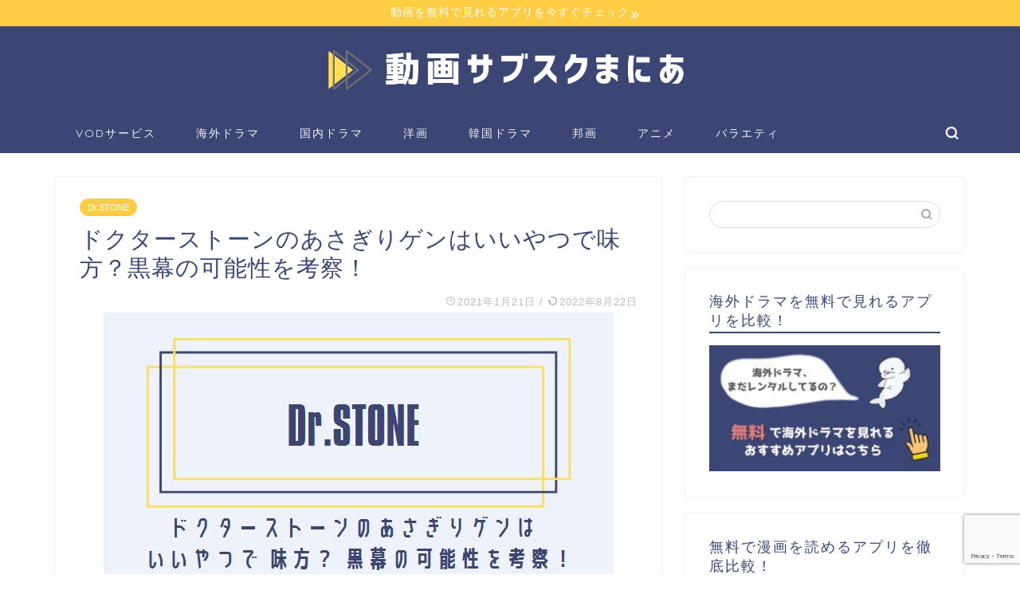

--- FILE ---
content_type: text/html; charset=UTF-8
request_url: https://11kamone.com/drstone-asagirigen-20538
body_size: 27671
content:
<!DOCTYPE html>
<html lang="ja">
<head prefix="og: http://ogp.me/ns# fb: http://ogp.me/ns/fb# article: http://ogp.me/ns/article#">
<meta charset="utf-8">
<meta http-equiv="X-UA-Compatible" content="IE=edge">
<meta name="viewport" content="width=device-width, initial-scale=1">
<!-- ここからOGP -->
<meta property="og:type" content="blog">
<meta property="og:title" content="ドクターストーンのあさぎりゲンはいいやつで味方？黒幕の可能性を考察！｜動画サブスクまにあ"> 
<meta property="og:url" content="https://11kamone.com/drstone-asagirigen-20538"> 
<meta property="og:description" content="ドクターストーンの人気キャラクター、あさぎりゲンに関する解説記事です。プロフィール、主人公の仲間になった経緯、黒幕説などを説明しています。"> 
<meta property="og:image" content="https://11kamone.com/wp-content/uploads/2021/01/ee34118532ef5652213bb8e3468e9390.jpg">
<meta property="og:site_name" content="動画サブスクまにあ">
<meta property="fb:admins" content="">
<meta name="twitter:card" content="summary">
<!-- ここまでOGP --> 

<meta name="description" itemprop="description" content="ドクターストーンの人気キャラクター、あさぎりゲンに関する解説記事です。プロフィール、主人公の仲間になった経緯、黒幕説などを説明しています。" >

<title>ドクターストーンのあさぎりゲンはいいやつで味方？黒幕の可能性を考察！｜動画サブスクまにあ</title>
<meta name='robots' content='max-image-preview:large' />
<link rel='dns-prefetch' href='//secure.gravatar.com' />
<link rel='dns-prefetch' href='//ajax.googleapis.com' />
<link rel='dns-prefetch' href='//cdnjs.cloudflare.com' />
<link rel='dns-prefetch' href='//use.fontawesome.com' />
<link rel='dns-prefetch' href='//www.google.com' />
<link rel='dns-prefetch' href='//v0.wordpress.com' />
<link rel="alternate" type="application/rss+xml" title="動画サブスクまにあ &raquo; フィード" href="https://11kamone.com/feed" />
<link rel="alternate" type="application/rss+xml" title="動画サブスクまにあ &raquo; コメントフィード" href="https://11kamone.com/comments/feed" />
<script type="text/javascript">
window._wpemojiSettings = {"baseUrl":"https:\/\/s.w.org\/images\/core\/emoji\/14.0.0\/72x72\/","ext":".png","svgUrl":"https:\/\/s.w.org\/images\/core\/emoji\/14.0.0\/svg\/","svgExt":".svg","source":{"concatemoji":"https:\/\/11kamone.com\/wp-includes\/js\/wp-emoji-release.min.js?ver=6.1.9"}};
/*! This file is auto-generated */
!function(e,a,t){var n,r,o,i=a.createElement("canvas"),p=i.getContext&&i.getContext("2d");function s(e,t){var a=String.fromCharCode,e=(p.clearRect(0,0,i.width,i.height),p.fillText(a.apply(this,e),0,0),i.toDataURL());return p.clearRect(0,0,i.width,i.height),p.fillText(a.apply(this,t),0,0),e===i.toDataURL()}function c(e){var t=a.createElement("script");t.src=e,t.defer=t.type="text/javascript",a.getElementsByTagName("head")[0].appendChild(t)}for(o=Array("flag","emoji"),t.supports={everything:!0,everythingExceptFlag:!0},r=0;r<o.length;r++)t.supports[o[r]]=function(e){if(p&&p.fillText)switch(p.textBaseline="top",p.font="600 32px Arial",e){case"flag":return s([127987,65039,8205,9895,65039],[127987,65039,8203,9895,65039])?!1:!s([55356,56826,55356,56819],[55356,56826,8203,55356,56819])&&!s([55356,57332,56128,56423,56128,56418,56128,56421,56128,56430,56128,56423,56128,56447],[55356,57332,8203,56128,56423,8203,56128,56418,8203,56128,56421,8203,56128,56430,8203,56128,56423,8203,56128,56447]);case"emoji":return!s([129777,127995,8205,129778,127999],[129777,127995,8203,129778,127999])}return!1}(o[r]),t.supports.everything=t.supports.everything&&t.supports[o[r]],"flag"!==o[r]&&(t.supports.everythingExceptFlag=t.supports.everythingExceptFlag&&t.supports[o[r]]);t.supports.everythingExceptFlag=t.supports.everythingExceptFlag&&!t.supports.flag,t.DOMReady=!1,t.readyCallback=function(){t.DOMReady=!0},t.supports.everything||(n=function(){t.readyCallback()},a.addEventListener?(a.addEventListener("DOMContentLoaded",n,!1),e.addEventListener("load",n,!1)):(e.attachEvent("onload",n),a.attachEvent("onreadystatechange",function(){"complete"===a.readyState&&t.readyCallback()})),(e=t.source||{}).concatemoji?c(e.concatemoji):e.wpemoji&&e.twemoji&&(c(e.twemoji),c(e.wpemoji)))}(window,document,window._wpemojiSettings);
</script>
<style type="text/css">
img.wp-smiley,
img.emoji {
	display: inline !important;
	border: none !important;
	box-shadow: none !important;
	height: 1em !important;
	width: 1em !important;
	margin: 0 0.07em !important;
	vertical-align: -0.1em !important;
	background: none !important;
	padding: 0 !important;
}
</style>
	<link rel='stylesheet' id='wp-block-library-css' href='https://11kamone.com/wp-includes/css/dist/block-library/style.min.css?ver=6.1.9' type='text/css' media='all' />
<style id='wp-block-library-inline-css' type='text/css'>
.has-text-align-justify{text-align:justify;}
</style>
<link rel='stylesheet' id='mediaelement-css' href='https://11kamone.com/wp-includes/js/mediaelement/mediaelementplayer-legacy.min.css?ver=4.2.17' type='text/css' media='all' />
<link rel='stylesheet' id='wp-mediaelement-css' href='https://11kamone.com/wp-includes/js/mediaelement/wp-mediaelement.min.css?ver=6.1.9' type='text/css' media='all' />
<link rel='stylesheet' id='quads-style-css-css' href='https://11kamone.com/wp-content/plugins/quick-adsense-reloaded/includes/gutenberg/dist/blocks.style.build.css?ver=2.0.64.1' type='text/css' media='all' />
<link rel='stylesheet' id='classic-theme-styles-css' href='https://11kamone.com/wp-includes/css/classic-themes.min.css?ver=1' type='text/css' media='all' />
<style id='global-styles-inline-css' type='text/css'>
body{--wp--preset--color--black: #000000;--wp--preset--color--cyan-bluish-gray: #abb8c3;--wp--preset--color--white: #ffffff;--wp--preset--color--pale-pink: #f78da7;--wp--preset--color--vivid-red: #cf2e2e;--wp--preset--color--luminous-vivid-orange: #ff6900;--wp--preset--color--luminous-vivid-amber: #fcb900;--wp--preset--color--light-green-cyan: #7bdcb5;--wp--preset--color--vivid-green-cyan: #00d084;--wp--preset--color--pale-cyan-blue: #8ed1fc;--wp--preset--color--vivid-cyan-blue: #0693e3;--wp--preset--color--vivid-purple: #9b51e0;--wp--preset--gradient--vivid-cyan-blue-to-vivid-purple: linear-gradient(135deg,rgba(6,147,227,1) 0%,rgb(155,81,224) 100%);--wp--preset--gradient--light-green-cyan-to-vivid-green-cyan: linear-gradient(135deg,rgb(122,220,180) 0%,rgb(0,208,130) 100%);--wp--preset--gradient--luminous-vivid-amber-to-luminous-vivid-orange: linear-gradient(135deg,rgba(252,185,0,1) 0%,rgba(255,105,0,1) 100%);--wp--preset--gradient--luminous-vivid-orange-to-vivid-red: linear-gradient(135deg,rgba(255,105,0,1) 0%,rgb(207,46,46) 100%);--wp--preset--gradient--very-light-gray-to-cyan-bluish-gray: linear-gradient(135deg,rgb(238,238,238) 0%,rgb(169,184,195) 100%);--wp--preset--gradient--cool-to-warm-spectrum: linear-gradient(135deg,rgb(74,234,220) 0%,rgb(151,120,209) 20%,rgb(207,42,186) 40%,rgb(238,44,130) 60%,rgb(251,105,98) 80%,rgb(254,248,76) 100%);--wp--preset--gradient--blush-light-purple: linear-gradient(135deg,rgb(255,206,236) 0%,rgb(152,150,240) 100%);--wp--preset--gradient--blush-bordeaux: linear-gradient(135deg,rgb(254,205,165) 0%,rgb(254,45,45) 50%,rgb(107,0,62) 100%);--wp--preset--gradient--luminous-dusk: linear-gradient(135deg,rgb(255,203,112) 0%,rgb(199,81,192) 50%,rgb(65,88,208) 100%);--wp--preset--gradient--pale-ocean: linear-gradient(135deg,rgb(255,245,203) 0%,rgb(182,227,212) 50%,rgb(51,167,181) 100%);--wp--preset--gradient--electric-grass: linear-gradient(135deg,rgb(202,248,128) 0%,rgb(113,206,126) 100%);--wp--preset--gradient--midnight: linear-gradient(135deg,rgb(2,3,129) 0%,rgb(40,116,252) 100%);--wp--preset--duotone--dark-grayscale: url('#wp-duotone-dark-grayscale');--wp--preset--duotone--grayscale: url('#wp-duotone-grayscale');--wp--preset--duotone--purple-yellow: url('#wp-duotone-purple-yellow');--wp--preset--duotone--blue-red: url('#wp-duotone-blue-red');--wp--preset--duotone--midnight: url('#wp-duotone-midnight');--wp--preset--duotone--magenta-yellow: url('#wp-duotone-magenta-yellow');--wp--preset--duotone--purple-green: url('#wp-duotone-purple-green');--wp--preset--duotone--blue-orange: url('#wp-duotone-blue-orange');--wp--preset--font-size--small: 13px;--wp--preset--font-size--medium: 20px;--wp--preset--font-size--large: 36px;--wp--preset--font-size--x-large: 42px;--wp--preset--spacing--20: 0.44rem;--wp--preset--spacing--30: 0.67rem;--wp--preset--spacing--40: 1rem;--wp--preset--spacing--50: 1.5rem;--wp--preset--spacing--60: 2.25rem;--wp--preset--spacing--70: 3.38rem;--wp--preset--spacing--80: 5.06rem;}:where(.is-layout-flex){gap: 0.5em;}body .is-layout-flow > .alignleft{float: left;margin-inline-start: 0;margin-inline-end: 2em;}body .is-layout-flow > .alignright{float: right;margin-inline-start: 2em;margin-inline-end: 0;}body .is-layout-flow > .aligncenter{margin-left: auto !important;margin-right: auto !important;}body .is-layout-constrained > .alignleft{float: left;margin-inline-start: 0;margin-inline-end: 2em;}body .is-layout-constrained > .alignright{float: right;margin-inline-start: 2em;margin-inline-end: 0;}body .is-layout-constrained > .aligncenter{margin-left: auto !important;margin-right: auto !important;}body .is-layout-constrained > :where(:not(.alignleft):not(.alignright):not(.alignfull)){max-width: var(--wp--style--global--content-size);margin-left: auto !important;margin-right: auto !important;}body .is-layout-constrained > .alignwide{max-width: var(--wp--style--global--wide-size);}body .is-layout-flex{display: flex;}body .is-layout-flex{flex-wrap: wrap;align-items: center;}body .is-layout-flex > *{margin: 0;}:where(.wp-block-columns.is-layout-flex){gap: 2em;}.has-black-color{color: var(--wp--preset--color--black) !important;}.has-cyan-bluish-gray-color{color: var(--wp--preset--color--cyan-bluish-gray) !important;}.has-white-color{color: var(--wp--preset--color--white) !important;}.has-pale-pink-color{color: var(--wp--preset--color--pale-pink) !important;}.has-vivid-red-color{color: var(--wp--preset--color--vivid-red) !important;}.has-luminous-vivid-orange-color{color: var(--wp--preset--color--luminous-vivid-orange) !important;}.has-luminous-vivid-amber-color{color: var(--wp--preset--color--luminous-vivid-amber) !important;}.has-light-green-cyan-color{color: var(--wp--preset--color--light-green-cyan) !important;}.has-vivid-green-cyan-color{color: var(--wp--preset--color--vivid-green-cyan) !important;}.has-pale-cyan-blue-color{color: var(--wp--preset--color--pale-cyan-blue) !important;}.has-vivid-cyan-blue-color{color: var(--wp--preset--color--vivid-cyan-blue) !important;}.has-vivid-purple-color{color: var(--wp--preset--color--vivid-purple) !important;}.has-black-background-color{background-color: var(--wp--preset--color--black) !important;}.has-cyan-bluish-gray-background-color{background-color: var(--wp--preset--color--cyan-bluish-gray) !important;}.has-white-background-color{background-color: var(--wp--preset--color--white) !important;}.has-pale-pink-background-color{background-color: var(--wp--preset--color--pale-pink) !important;}.has-vivid-red-background-color{background-color: var(--wp--preset--color--vivid-red) !important;}.has-luminous-vivid-orange-background-color{background-color: var(--wp--preset--color--luminous-vivid-orange) !important;}.has-luminous-vivid-amber-background-color{background-color: var(--wp--preset--color--luminous-vivid-amber) !important;}.has-light-green-cyan-background-color{background-color: var(--wp--preset--color--light-green-cyan) !important;}.has-vivid-green-cyan-background-color{background-color: var(--wp--preset--color--vivid-green-cyan) !important;}.has-pale-cyan-blue-background-color{background-color: var(--wp--preset--color--pale-cyan-blue) !important;}.has-vivid-cyan-blue-background-color{background-color: var(--wp--preset--color--vivid-cyan-blue) !important;}.has-vivid-purple-background-color{background-color: var(--wp--preset--color--vivid-purple) !important;}.has-black-border-color{border-color: var(--wp--preset--color--black) !important;}.has-cyan-bluish-gray-border-color{border-color: var(--wp--preset--color--cyan-bluish-gray) !important;}.has-white-border-color{border-color: var(--wp--preset--color--white) !important;}.has-pale-pink-border-color{border-color: var(--wp--preset--color--pale-pink) !important;}.has-vivid-red-border-color{border-color: var(--wp--preset--color--vivid-red) !important;}.has-luminous-vivid-orange-border-color{border-color: var(--wp--preset--color--luminous-vivid-orange) !important;}.has-luminous-vivid-amber-border-color{border-color: var(--wp--preset--color--luminous-vivid-amber) !important;}.has-light-green-cyan-border-color{border-color: var(--wp--preset--color--light-green-cyan) !important;}.has-vivid-green-cyan-border-color{border-color: var(--wp--preset--color--vivid-green-cyan) !important;}.has-pale-cyan-blue-border-color{border-color: var(--wp--preset--color--pale-cyan-blue) !important;}.has-vivid-cyan-blue-border-color{border-color: var(--wp--preset--color--vivid-cyan-blue) !important;}.has-vivid-purple-border-color{border-color: var(--wp--preset--color--vivid-purple) !important;}.has-vivid-cyan-blue-to-vivid-purple-gradient-background{background: var(--wp--preset--gradient--vivid-cyan-blue-to-vivid-purple) !important;}.has-light-green-cyan-to-vivid-green-cyan-gradient-background{background: var(--wp--preset--gradient--light-green-cyan-to-vivid-green-cyan) !important;}.has-luminous-vivid-amber-to-luminous-vivid-orange-gradient-background{background: var(--wp--preset--gradient--luminous-vivid-amber-to-luminous-vivid-orange) !important;}.has-luminous-vivid-orange-to-vivid-red-gradient-background{background: var(--wp--preset--gradient--luminous-vivid-orange-to-vivid-red) !important;}.has-very-light-gray-to-cyan-bluish-gray-gradient-background{background: var(--wp--preset--gradient--very-light-gray-to-cyan-bluish-gray) !important;}.has-cool-to-warm-spectrum-gradient-background{background: var(--wp--preset--gradient--cool-to-warm-spectrum) !important;}.has-blush-light-purple-gradient-background{background: var(--wp--preset--gradient--blush-light-purple) !important;}.has-blush-bordeaux-gradient-background{background: var(--wp--preset--gradient--blush-bordeaux) !important;}.has-luminous-dusk-gradient-background{background: var(--wp--preset--gradient--luminous-dusk) !important;}.has-pale-ocean-gradient-background{background: var(--wp--preset--gradient--pale-ocean) !important;}.has-electric-grass-gradient-background{background: var(--wp--preset--gradient--electric-grass) !important;}.has-midnight-gradient-background{background: var(--wp--preset--gradient--midnight) !important;}.has-small-font-size{font-size: var(--wp--preset--font-size--small) !important;}.has-medium-font-size{font-size: var(--wp--preset--font-size--medium) !important;}.has-large-font-size{font-size: var(--wp--preset--font-size--large) !important;}.has-x-large-font-size{font-size: var(--wp--preset--font-size--x-large) !important;}
.wp-block-navigation a:where(:not(.wp-element-button)){color: inherit;}
:where(.wp-block-columns.is-layout-flex){gap: 2em;}
.wp-block-pullquote{font-size: 1.5em;line-height: 1.6;}
</style>
<link rel='stylesheet' id='contact-form-7-css' href='https://11kamone.com/wp-content/plugins/contact-form-7/includes/css/styles.css?ver=5.6.4' type='text/css' media='all' />
<link rel='stylesheet' id='default-icon-styles-css' href='https://11kamone.com/wp-content/plugins/svg-vector-icon-plugin/public/../admin/css/wordpress-svg-icon-plugin-style.min.css?ver=6.1.9' type='text/css' media='all' />
<link rel='stylesheet' id='yyi_rinker_stylesheet-css' href='https://11kamone.com/wp-content/plugins/yyi-rinker/css/style.css?v=1.1.10&#038;ver=6.1.9' type='text/css' media='all' />
<link rel='stylesheet' id='parent-style-css' href='https://11kamone.com/wp-content/themes/jin/style.css?ver=6.1.9' type='text/css' media='all' />
<link rel='stylesheet' id='theme-style-css' href='https://11kamone.com/wp-content/themes/jin-child/style.css?ver=6.1.9' type='text/css' media='all' />
<link rel='stylesheet' id='fontawesome-style-css' href='https://use.fontawesome.com/releases/v5.6.3/css/all.css?ver=6.1.9' type='text/css' media='all' />
<link rel='stylesheet' id='swiper-style-css' href='https://cdnjs.cloudflare.com/ajax/libs/Swiper/4.0.7/css/swiper.min.css?ver=6.1.9' type='text/css' media='all' />
<link rel='stylesheet' id='aurora-heatmap-css' href='https://11kamone.com/wp-content/plugins/aurora-heatmap/style.css?ver=1.5.6' type='text/css' media='all' />
<link rel='stylesheet' id='jetpack_css-css' href='https://11kamone.com/wp-content/plugins/jetpack/css/jetpack.css?ver=11.5.3' type='text/css' media='all' />
<style id='quads-styles-inline-css' type='text/css'>

    .quads-location ins.adsbygoogle {
        background: transparent !important;
    }
    
    .quads.quads_ad_container { display: grid; grid-template-columns: auto; grid-gap: 10px; padding: 10px; }
    .grid_image{animation: fadeIn 0.5s;-webkit-animation: fadeIn 0.5s;-moz-animation: fadeIn 0.5s;
        -o-animation: fadeIn 0.5s;-ms-animation: fadeIn 0.5s;}
    .quads-ad-label { font-size: 12px; text-align: center; color: #333;}
    .quads-text-around-ad-label-text_around_left {
        width: 50%;
        float: left;
    }
    .quads-text-around-ad-label-text_around_right {
        width: 50%;
        float: right;
    }
    .quads-popupad {
        position: fixed;
        top: 0px;
        left:0px;
        width: 100%;
        height: 100em;
        background-color: rgba(0,0,0,0.6);
        z-index: 999;
        max-width: 100em !important;
        margin: 0 auto;
    }
    .quads.quads_ad_container_ {
        position: fixed;
        top: 40%;
        left: 36%;
    }
    #btn_close{
		background-color: #fff;
		width: 25px;
		height: 25px;
		text-align: center;
		line-height: 22px;
		position: absolute;
		right: -10px;
		top: -10px;
		cursor: pointer;
		transition: all 0.5s ease;
		border-radius: 50%;
	}
    #btn_close_video{
		background-color: #fff;
		width: 25px;
		height: 25px;
		text-align: center;
		line-height: 22px;
		position: absolute;
		right: -10px;
		top: -10px;
		cursor: pointer;
		transition: all 0.5s ease;
		border-radius: 50%;
        z-index:100;
	}
    @media screen and (max-width: 480px) {
        .quads.quads_ad_container_ {
            left: 10px;
        }
    }
    
    .quads-video {
        position: fixed;
        bottom: 0px;
        z-index: 9999999;
    }
    quads_ad_container_video{
        max-width:220px;
    }
    .quads_click_impression { display: none;}
    
    .quads-sticky {
        width: 100% !important;
        background-color: hsla(0,0%,100%,.7);
        position: fixed;
        max-width: 100%!important;
        bottom:0;
        margin:0;
        text-align: center;
    }.quads-sticky .quads-location {
        text-align: center;
    }.quads-sticky .wp_quads_dfp {
        display: contents;
    }
    a.quads-sticky-ad-close {
        background-color: #fff;
        width: 25px;
        height: 25px;
        text-align: center;
        line-height: 22px;
        position: absolute;
        right: 0px;
        top: -15px;
        cursor: pointer;
        transition: all 0.5s ease;
        border-radius: 50%;
    }
    
</style>
<script type='text/javascript' src='https://ajax.googleapis.com/ajax/libs/jquery/1.12.4/jquery.min.js?ver=6.1.9' id='jquery-js'></script>
<script type='text/javascript' src='https://11kamone.com/wp-content/plugins/yyi-rinker/js/event-tracking.js?v=1.1.10' id='yyi_rinker_event_tracking_script-js'></script>
<script type='text/javascript' src='https://11kamone.com/wp-content/plugins/aurora-heatmap/js/mobile-detect.min.js?ver=1.4.5' id='mobile-detect-js'></script>
<script type='text/javascript' id='aurora-heatmap-reporter-js-extra'>
/* <![CDATA[ */
var aurora_heatmap_reporter = {"ajax_url":"https:\/\/11kamone.com\/wp-admin\/admin-ajax.php","action":"aurora_heatmap","interval":"10","stacks":"10","reports":"click_pc,click_mobile","debug":"0","ajax_delay_time":"3000"};
/* ]]> */
</script>
<script type='text/javascript' src='https://11kamone.com/wp-content/plugins/aurora-heatmap/js/reporter.js?ver=1.5.6' id='aurora-heatmap-reporter-js'></script>
<link rel="https://api.w.org/" href="https://11kamone.com/wp-json/" /><link rel="alternate" type="application/json" href="https://11kamone.com/wp-json/wp/v2/posts/20538" /><link rel="canonical" href="https://11kamone.com/drstone-asagirigen-20538" />
<link rel='shortlink' href='https://wp.me/pa3VyK-5lg' />
<link rel="alternate" type="application/json+oembed" href="https://11kamone.com/wp-json/oembed/1.0/embed?url=https%3A%2F%2F11kamone.com%2Fdrstone-asagirigen-20538" />
<link rel="alternate" type="text/xml+oembed" href="https://11kamone.com/wp-json/oembed/1.0/embed?url=https%3A%2F%2F11kamone.com%2Fdrstone-asagirigen-20538&#038;format=xml" />
<style>:root {
			--lazy-loader-animation-duration: 300ms;
		}
		  
		.lazyload {
	display: block;
}

.lazyload,
        .lazyloading {
			opacity: 0;
		}


		.lazyloaded {
			opacity: 1;
			transition: opacity 300ms;
			transition: opacity var(--lazy-loader-animation-duration);
		}</style><noscript><style>.lazyload { display: none; } .lazyload[class*="lazy-loader-background-element-"] { display: block; opacity: 1; }</style></noscript>	<style>img#wpstats{display:none}</style>
		<script type='text/javascript'>document.cookie = 'quads_browser_width='+screen.width;</script><style data-context="foundation-flickity-css">/*! Flickity v2.0.2
http://flickity.metafizzy.co
---------------------------------------------- */.flickity-enabled{position:relative}.flickity-enabled:focus{outline:0}.flickity-viewport{overflow:hidden;position:relative;height:100%}.flickity-slider{position:absolute;width:100%;height:100%}.flickity-enabled.is-draggable{-webkit-tap-highlight-color:transparent;tap-highlight-color:transparent;-webkit-user-select:none;-moz-user-select:none;-ms-user-select:none;user-select:none}.flickity-enabled.is-draggable .flickity-viewport{cursor:move;cursor:-webkit-grab;cursor:grab}.flickity-enabled.is-draggable .flickity-viewport.is-pointer-down{cursor:-webkit-grabbing;cursor:grabbing}.flickity-prev-next-button{position:absolute;top:50%;width:44px;height:44px;border:none;border-radius:50%;background:#fff;background:hsla(0,0%,100%,.75);cursor:pointer;-webkit-transform:translateY(-50%);transform:translateY(-50%)}.flickity-prev-next-button:hover{background:#fff}.flickity-prev-next-button:focus{outline:0;box-shadow:0 0 0 5px #09f}.flickity-prev-next-button:active{opacity:.6}.flickity-prev-next-button.previous{left:10px}.flickity-prev-next-button.next{right:10px}.flickity-rtl .flickity-prev-next-button.previous{left:auto;right:10px}.flickity-rtl .flickity-prev-next-button.next{right:auto;left:10px}.flickity-prev-next-button:disabled{opacity:.3;cursor:auto}.flickity-prev-next-button svg{position:absolute;left:20%;top:20%;width:60%;height:60%}.flickity-prev-next-button .arrow{fill:#333}.flickity-page-dots{position:absolute;width:100%;bottom:-25px;padding:0;margin:0;list-style:none;text-align:center;line-height:1}.flickity-rtl .flickity-page-dots{direction:rtl}.flickity-page-dots .dot{display:inline-block;width:10px;height:10px;margin:0 8px;background:#333;border-radius:50%;opacity:.25;cursor:pointer}.flickity-page-dots .dot.is-selected{opacity:1}</style><style data-context="foundation-slideout-css">.slideout-menu{position:fixed;left:0;top:0;bottom:0;right:auto;z-index:0;width:256px;overflow-y:auto;-webkit-overflow-scrolling:touch;display:none}.slideout-menu.pushit-right{left:auto;right:0}.slideout-panel{position:relative;z-index:1;will-change:transform}.slideout-open,.slideout-open .slideout-panel,.slideout-open body{overflow:hidden}.slideout-open .slideout-menu{display:block}.pushit{display:none}</style><style>
.yyi-rinker-images {
    display: flex;
    justify-content: center;
    align-items: center;
    position: relative;

}
div.yyi-rinker-image img.yyi-rinker-main-img.hidden {
    display: none;
}

.yyi-rinker-images-arrow {
    cursor: pointer;
    position: absolute;
    top: 50%;
    display: block;
    margin-top: -11px;
    opacity: 0.6;
    width: 22px;
}

.yyi-rinker-images-arrow-left{
    left: -10px;
}
.yyi-rinker-images-arrow-right{
    right: -10px;
}

.yyi-rinker-images-arrow-left.hidden {
    display: none;
}

.yyi-rinker-images-arrow-right.hidden {
    display: none;
}
div.yyi-rinker-contents.yyi-rinker-design-tate  div.yyi-rinker-box{
    flex-direction: column;
}

div.yyi-rinker-contents.yyi-rinker-design-slim div.yyi-rinker-box .yyi-rinker-links {
    flex-direction: column;
}

div.yyi-rinker-contents.yyi-rinker-design-slim div.yyi-rinker-info {
    width: 100%;
}

div.yyi-rinker-contents.yyi-rinker-design-slim .yyi-rinker-title {
    text-align: center;
}

div.yyi-rinker-contents.yyi-rinker-design-slim .yyi-rinker-links {
    text-align: center;
}
div.yyi-rinker-contents.yyi-rinker-design-slim .yyi-rinker-image {
    margin: auto;
}

div.yyi-rinker-contents.yyi-rinker-design-slim div.yyi-rinker-info ul.yyi-rinker-links li {
	align-self: stretch;
}
div.yyi-rinker-contents.yyi-rinker-design-slim div.yyi-rinker-box div.yyi-rinker-info {
	padding: 0;
}
div.yyi-rinker-contents.yyi-rinker-design-slim div.yyi-rinker-box {
	flex-direction: column;
	padding: 14px 5px 0;
}

.yyi-rinker-design-slim div.yyi-rinker-box div.yyi-rinker-info {
	text-align: center;
}

.yyi-rinker-design-slim div.price-box span.price {
	display: block;
}

div.yyi-rinker-contents.yyi-rinker-design-slim div.yyi-rinker-info div.yyi-rinker-title a{
	font-size:16px;
}

div.yyi-rinker-contents.yyi-rinker-design-slim ul.yyi-rinker-links li.amazonkindlelink:before,  div.yyi-rinker-contents.yyi-rinker-design-slim ul.yyi-rinker-links li.amazonlink:before,  div.yyi-rinker-contents.yyi-rinker-design-slim ul.yyi-rinker-links li.rakutenlink:before,  div.yyi-rinker-contents.yyi-rinker-design-slim ul.yyi-rinker-links li.yahoolink:before {
	font-size:12px;
}

div.yyi-rinker-contents.yyi-rinker-design-slim ul.yyi-rinker-links li a {
	font-size: 13px;
}
.entry-content ul.yyi-rinker-links li {
	padding: 0;
}

				</style>	<style type="text/css">
		#wrapper{
							background-color: #ffffff;
				background-image: url();
					}
		.related-entry-headline-text span:before,
		#comment-title span:before,
		#reply-title span:before{
			background-color: #3b4675;
			border-color: #3b4675!important;
		}
		
		#breadcrumb:after,
		#page-top a{	
			background-color: #3b4675;
		}
				footer{
			background-color: #3b4675;
		}
		.footer-inner a,
		#copyright,
		#copyright-center{
			border-color: #fff!important;
			color: #fff!important;
		}
		#footer-widget-area
		{
			border-color: #fff!important;
		}
				.page-top-footer a{
			color: #3b4675!important;
		}
				#breadcrumb ul li,
		#breadcrumb ul li a{
			color: #3b4675!important;
		}
		
		body,
		a,
		a:link,
		a:visited,
		.my-profile,
		.widgettitle,
		.tabBtn-mag label{
			color: #3b4675;
		}
		a:hover{
			color: #008db7;
		}
						.widget_nav_menu ul > li > a:before,
		.widget_categories ul > li > a:before,
		.widget_pages ul > li > a:before,
		.widget_recent_entries ul > li > a:before,
		.widget_archive ul > li > a:before,
		.widget_archive form:after,
		.widget_categories form:after,
		.widget_nav_menu ul > li > ul.sub-menu > li > a:before,
		.widget_categories ul > li > .children > li > a:before,
		.widget_pages ul > li > .children > li > a:before,
		.widget_nav_menu ul > li > ul.sub-menu > li > ul.sub-menu li > a:before,
		.widget_categories ul > li > .children > li > .children li > a:before,
		.widget_pages ul > li > .children > li > .children li > a:before{
			color: #3b4675;
		}
		.widget_nav_menu ul .sub-menu .sub-menu li a:before{
			background-color: #3b4675!important;
		}
		footer .footer-widget,
		footer .footer-widget a,
		footer .footer-widget ul li,
		.footer-widget.widget_nav_menu ul > li > a:before,
		.footer-widget.widget_categories ul > li > a:before,
		.footer-widget.widget_recent_entries ul > li > a:before,
		.footer-widget.widget_pages ul > li > a:before,
		.footer-widget.widget_archive ul > li > a:before,
		footer .widget_tag_cloud .tagcloud a:before{
			color: #fff!important;
			border-color: #fff!important;
		}
		footer .footer-widget .widgettitle{
			color: #fff!important;
			border-color: #ffcd44!important;
		}
		footer .widget_nav_menu ul .children .children li a:before,
		footer .widget_categories ul .children .children li a:before,
		footer .widget_nav_menu ul .sub-menu .sub-menu li a:before{
			background-color: #fff!important;
		}
		#drawernav a:hover,
		.post-list-title,
		#prev-next p,
		#toc_container .toc_list li a{
			color: #3b4675!important;
		}
		
		#header-box{
			background-color: #3b4675;
		}
												@media (min-width: 768px) {
			.top-image-meta{
				margin-top: calc(0px - 30px);
			}
		}
		@media (min-width: 1200px) {
			.top-image-meta{
				margin-top: calc(0px);
			}
		}
				.pickup-contents:before{
			background-color: #3b4675!important;
		}
		
		.main-image-text{
			color: #555;
		}
		.main-image-text-sub{
			color: #555;
		}
		
						#site-info{
			padding-top: 0px!important;
			padding-bottom: 0px!important;
		}
				
		#site-info span a{
			color: #f4f4f4!important;
		}
		
				#headmenu .headsns .line a svg{
			fill: #f4f4f4!important;
		}
		#headmenu .headsns a,
		#headmenu{
			color: #f4f4f4!important;
			border-color:#f4f4f4!important;
		}
						.profile-follow .line-sns a svg{
			fill: #3b4675!important;
		}
		.profile-follow .line-sns a:hover svg{
			fill: #ffcd44!important;
		}
		.profile-follow a{
			color: #3b4675!important;
			border-color:#3b4675!important;
		}
		.profile-follow a:hover,
		#headmenu .headsns a:hover{
			color:#ffcd44!important;
			border-color:#ffcd44!important;
		}
				.search-box:hover{
			color:#ffcd44!important;
			border-color:#ffcd44!important;
		}
				#header #headmenu .headsns .line a:hover svg{
			fill:#ffcd44!important;
		}
		.cps-icon-bar,
		#navtoggle:checked + .sp-menu-open .cps-icon-bar{
			background-color: #f4f4f4;
		}
		#nav-container{
			background-color: #3b4675;
		}
		.menu-box .menu-item svg{
			fill:#f4f4f4;
		}
		#drawernav ul.menu-box > li > a,
		#drawernav2 ul.menu-box > li > a,
		#drawernav3 ul.menu-box > li > a,
		#drawernav4 ul.menu-box > li > a,
		#drawernav5 ul.menu-box > li > a,
		#drawernav ul.menu-box > li.menu-item-has-children:after,
		#drawernav2 ul.menu-box > li.menu-item-has-children:after,
		#drawernav3 ul.menu-box > li.menu-item-has-children:after,
		#drawernav4 ul.menu-box > li.menu-item-has-children:after,
		#drawernav5 ul.menu-box > li.menu-item-has-children:after{
			color: #f4f4f4!important;
		}
		#drawernav ul.menu-box li a,
		#drawernav2 ul.menu-box li a,
		#drawernav3 ul.menu-box li a,
		#drawernav4 ul.menu-box li a,
		#drawernav5 ul.menu-box li a{
			font-size: 14px!important;
		}
		#drawernav3 ul.menu-box > li{
			color: #3b4675!important;
		}
		#drawernav4 .menu-box > .menu-item > a:after,
		#drawernav3 .menu-box > .menu-item > a:after,
		#drawernav .menu-box > .menu-item > a:after{
			background-color: #f4f4f4!important;
		}
		#drawernav2 .menu-box > .menu-item:hover,
		#drawernav5 .menu-box > .menu-item:hover{
			border-top-color: #3b4675!important;
		}
				.cps-info-bar a{
			background-color: #ffcd44!important;
		}
				@media (min-width: 768px) {
			.post-list-mag .post-list-item:not(:nth-child(2n)){
				margin-right: 2.6%;
			}
		}
				@media (min-width: 768px) {
			#tab-1:checked ~ .tabBtn-mag li [for="tab-1"]:after,
			#tab-2:checked ~ .tabBtn-mag li [for="tab-2"]:after,
			#tab-3:checked ~ .tabBtn-mag li [for="tab-3"]:after,
			#tab-4:checked ~ .tabBtn-mag li [for="tab-4"]:after{
				border-top-color: #3b4675!important;
			}
			.tabBtn-mag label{
				border-bottom-color: #3b4675!important;
			}
		}
		#tab-1:checked ~ .tabBtn-mag li [for="tab-1"],
		#tab-2:checked ~ .tabBtn-mag li [for="tab-2"],
		#tab-3:checked ~ .tabBtn-mag li [for="tab-3"],
		#tab-4:checked ~ .tabBtn-mag li [for="tab-4"],
		#prev-next a.next:after,
		#prev-next a.prev:after,
		.more-cat-button a:hover span:before{
			background-color: #3b4675!important;
		}
		

		.swiper-slide .post-list-cat,
		.post-list-mag .post-list-cat,
		.post-list-mag3col .post-list-cat,
		.post-list-mag-sp1col .post-list-cat,
		.swiper-pagination-bullet-active,
		.pickup-cat,
		.post-list .post-list-cat,
		#breadcrumb .bcHome a:hover span:before,
		.popular-item:nth-child(1) .pop-num,
		.popular-item:nth-child(2) .pop-num,
		.popular-item:nth-child(3) .pop-num{
			background-color: #ffcd44!important;
		}
		.sidebar-btn a,
		.profile-sns-menu{
			background-color: #ffcd44!important;
		}
		.sp-sns-menu a,
		.pickup-contents-box a:hover .pickup-title{
			border-color: #3b4675!important;
			color: #3b4675!important;
		}
				.pro-line svg{
			fill: #3b4675!important;
		}
		.cps-post-cat a,
		.meta-cat,
		.popular-cat{
			background-color: #ffcd44!important;
			border-color: #ffcd44!important;
		}
		.tagicon,
		.tag-box a,
		#toc_container .toc_list > li,
		#toc_container .toc_title{
			color: #3b4675!important;
		}
		.widget_tag_cloud a::before{
			color: #3b4675!important;
		}
		.tag-box a,
		#toc_container:before{
			border-color: #3b4675!important;
		}
		.cps-post-cat a:hover{
			color: #008db7!important;
		}
		.pagination li:not([class*="current"]) a:hover,
		.widget_tag_cloud a:hover{
			background-color: #3b4675!important;
		}
		.pagination li:not([class*="current"]) a:hover{
			opacity: 0.5!important;
		}
		.pagination li.current a{
			background-color: #3b4675!important;
			border-color: #3b4675!important;
		}
		.nextpage a:hover span {
			color: #3b4675!important;
			border-color: #3b4675!important;
		}
		.cta-content:before{
			background-color: #6FBFCA!important;
		}
		.cta-text,
		.info-title{
			color: #fff!important;
		}
		#footer-widget-area.footer_style1 .widgettitle{
			border-color: #ffcd44!important;
		}
		.sidebar_style1 .widgettitle,
		.sidebar_style5 .widgettitle{
			border-color: #3b4675!important;
		}
		.sidebar_style2 .widgettitle,
		.sidebar_style4 .widgettitle,
		.sidebar_style6 .widgettitle,
		#home-bottom-widget .widgettitle,
		#home-top-widget .widgettitle,
		#post-bottom-widget .widgettitle,
		#post-top-widget .widgettitle{
			background-color: #3b4675!important;
		}
		#home-bottom-widget .widget_search .search-box input[type="submit"],
		#home-top-widget .widget_search .search-box input[type="submit"],
		#post-bottom-widget .widget_search .search-box input[type="submit"],
		#post-top-widget .widget_search .search-box input[type="submit"]{
			background-color: #ffcd44!important;
		}
		
		.tn-logo-size{
			font-size: 0%!important;
		}
		@media (min-width: 768px) {
		.tn-logo-size img{
			width: calc(0%*2.2)!important;
		}
		}
		@media (min-width: 1200px) {
		.tn-logo-size img{
			width: 0%!important;
		}
		}
		.sp-logo-size{
			font-size: %!important;
		}
		.sp-logo-size img{
			width: %!important;
		}
				.cps-post-main ul > li:before,
		.cps-post-main ol > li:before{
			background-color: #ffcd44!important;
		}
		.profile-card .profile-title{
			background-color: #3b4675!important;
		}
		.profile-card{
			border-color: #3b4675!important;
		}
		.cps-post-main a{
			color:#008db7;
		}
		.cps-post-main .marker{
			background: -webkit-linear-gradient( transparent 60%, #fff3c4 0% ) ;
			background: linear-gradient( transparent 60%, #fff3c4 0% ) ;
		}
		.cps-post-main .marker2{
			background: -webkit-linear-gradient( transparent 60%, #a9eaf2 0% ) ;
			background: linear-gradient( transparent 60%, #a9eaf2 0% ) ;
		}
		
		
		.simple-box1{
			border-color:#ef9b9b!important;
		}
		.simple-box2{
			border-color:#3b4675!important;
		}
		.simple-box3{
			border-color:#ffcd44!important;
		}
		.simple-box4{
			border-color:#3b4675!important;
		}
		.simple-box4:before{
			background-color: #3b4675;
		}
		.simple-box5{
			border-color:#ffcd44!important;
		}
		.simple-box5:before{
			background-color: #ffcd44;
		}
		.simple-box6{
			background-color:#fffdef!important;
		}
		.simple-box7{
			border-color:#def1f9!important;
		}
		.simple-box7:before{
			background-color:#def1f9!important;
		}
		.simple-box8{
			border-color:#ffcd44!important;
		}
		.simple-box8:before{
			background-color:#ffcd44!important;
		}
		.simple-box9:before{
			background-color:#ffcd44!important;
		}
				.simple-box9:after{
			border-color:#ffcd44 #ffcd44 #fff #fff!important;
		}
				
		.kaisetsu-box1:before,
		.kaisetsu-box1-title{
			background-color:#2a7886!important;
		}
		.kaisetsu-box2{
			border-color:#93a4c7!important;
		}
		.kaisetsu-box2-title{
			background-color:#93a4c7!important;
		}
		.kaisetsu-box4{
			border-color:#f7b100!important;
		}
		.kaisetsu-box4-title{
			background-color:#f7b100!important;
		}
		.kaisetsu-box5:before{
			background-color:#2a7886!important;
		}
		.kaisetsu-box5-title{
			background-color:#2a7886!important;
		}
		
		.concept-box1{
			border-color:#ffcd44!important;
		}
		.concept-box1:after{
			background-color:#ffcd44!important;
		}
		.concept-box1:before{
			content:"ポイント"!important;
			color:#ffcd44!important;
		}
		.concept-box2{
			border-color:#f7cf6a!important;
		}
		.concept-box2:after{
			background-color:#f7cf6a!important;
		}
		.concept-box2:before{
			content:"注意点"!important;
			color:#f7cf6a!important;
		}
		.concept-box3{
			border-color:#86cee8!important;
		}
		.concept-box3:after{
			background-color:#86cee8!important;
		}
		.concept-box3:before{
			content:"メリット"!important;
			color:#86cee8!important;
		}
		.concept-box4{
			border-color:#ed8989!important;
		}
		.concept-box4:after{
			background-color:#ed8989!important;
		}
		.concept-box4:before{
			content:"デメリット"!important;
			color:#ed8989!important;
		}
		.concept-box5{
			border-color:#9e9e9e!important;
		}
		.concept-box5:after{
			background-color:#9e9e9e!important;
		}
		.concept-box5:before{
			content:"参考"!important;
			color:#9e9e9e!important;
		}
		.concept-box6{
			border-color:#3b4675!important;
		}
		.concept-box6:after{
			background-color:#3b4675!important;
		}
		.concept-box6:before{
			content:"メモ"!important;
			color:#3b4675!important;
		}
		
		.innerlink-box1,
		.blog-card{
			border-color:#f7b100!important;
		}
		.innerlink-box1-title{
			background-color:#f7b100!important;
			border-color:#f7b100!important;
		}
		.innerlink-box1:before,
		.blog-card-hl-box{
			background-color:#f7b100!important;
		}
				
		.color-button01 a,
		.color-button01 a:hover,
		.color-button01:before{
			background-color: #009160!important;
		}
		.top-image-btn-color a,
		.top-image-btn-color a:hover,
		.top-image-btn-color:before{
			background-color: #ffcd44!important;
		}
		.color-button02 a,
		.color-button02 a:hover,
		.color-button02:before{
			background-color: #d9333f!important;
		}
		
		.color-button01-big a,
		.color-button01-big a:hover,
		.color-button01-big:before{
			background-color: #009160!important;
		}
		.color-button01-big a,
		.color-button01-big:before{
			border-radius: 8px!important;
		}
		.color-button01-big a{
			padding-top: 10px!important;
			padding-bottom: 10px!important;
		}
		
		.color-button02-big a,
		.color-button02-big a:hover,
		.color-button02-big:before{
			background-color: #f2bb30!important;
		}
		.color-button02-big a,
		.color-button02-big:before{
			border-radius: 8px!important;
		}
		.color-button02-big a{
			padding-top: 10px!important;
			padding-bottom: 10px!important;
		}
				.color-button01-big{
			width: 95%!important;
		}
		.color-button02-big{
			width: 95%!important;
		}
				
		
					.top-image-btn-color a:hover,
			.color-button01 a:hover,
			.color-button02 a:hover,
			.color-button01-big a:hover,
			.color-button02-big a:hover{
				opacity: 1;
			}
				
		.h2-style01 h2,
		.h2-style02 h2:before,
		.h2-style03 h2,
		.h2-style04 h2:before,
		.h2-style05 h2,
		.h2-style07 h2:before,
		.h2-style07 h2:after,
		.h3-style03 h3:before,
		.h3-style02 h3:before,
		.h3-style05 h3:before,
		.h3-style07 h3:before,
		.h2-style08 h2:after,
		.h2-style10 h2:before,
		.h2-style10 h2:after,
		.h3-style02 h3:after,
		.h4-style02 h4:before{
			background-color: #3b4675!important;
		}
		.h3-style01 h3,
		.h3-style04 h3,
		.h3-style05 h3,
		.h3-style06 h3,
		.h4-style01 h4,
		.h2-style02 h2,
		.h2-style08 h2,
		.h2-style08 h2:before,
		.h2-style09 h2,
		.h4-style03 h4{
			border-color: #3b4675!important;
		}
		.h2-style05 h2:before{
			border-top-color: #3b4675!important;
		}
		.h2-style06 h2:before,
		.sidebar_style3 .widgettitle:after{
			background-image: linear-gradient(
				-45deg,
				transparent 25%,
				#3b4675 25%,
				#3b4675 50%,
				transparent 50%,
				transparent 75%,
				#3b4675 75%,
				#3b4675			);
		}
				.jin-h2-icons.h2-style02 h2 .jic:before,
		.jin-h2-icons.h2-style04 h2 .jic:before,
		.jin-h2-icons.h2-style06 h2 .jic:before,
		.jin-h2-icons.h2-style07 h2 .jic:before,
		.jin-h2-icons.h2-style08 h2 .jic:before,
		.jin-h2-icons.h2-style09 h2 .jic:before,
		.jin-h2-icons.h2-style10 h2 .jic:before,
		.jin-h3-icons.h3-style01 h3 .jic:before,
		.jin-h3-icons.h3-style02 h3 .jic:before,
		.jin-h3-icons.h3-style03 h3 .jic:before,
		.jin-h3-icons.h3-style04 h3 .jic:before,
		.jin-h3-icons.h3-style05 h3 .jic:before,
		.jin-h3-icons.h3-style06 h3 .jic:before,
		.jin-h3-icons.h3-style07 h3 .jic:before,
		.jin-h4-icons.h4-style01 h4 .jic:before,
		.jin-h4-icons.h4-style02 h4 .jic:before,
		.jin-h4-icons.h4-style03 h4 .jic:before,
		.jin-h4-icons.h4-style04 h4 .jic:before{
			color:#3b4675;
		}
		
		@media all and (-ms-high-contrast:none){
			*::-ms-backdrop, .color-button01:before,
			.color-button02:before,
			.color-button01-big:before,
			.color-button02-big:before{
				background-color: #595857!important;
			}
		}
		
		.jin-lp-h2 h2,
		.jin-lp-h2 h2{
			background-color: transparent!important;
			border-color: transparent!important;
			color: #3b4675!important;
		}
		.jincolumn-h3style2{
			border-color:#3b4675!important;
		}
		.jinlph2-style1 h2:first-letter{
			color:#3b4675!important;
		}
		.jinlph2-style2 h2,
		.jinlph2-style3 h2{
			border-color:#3b4675!important;
		}
		.jin-photo-title .jin-fusen1-down,
		.jin-photo-title .jin-fusen1-even,
		.jin-photo-title .jin-fusen1-up{
			border-left-color:#3b4675;
		}
		.jin-photo-title .jin-fusen2,
		.jin-photo-title .jin-fusen3{
			background-color:#3b4675;
		}
		.jin-photo-title .jin-fusen2:before,
		.jin-photo-title .jin-fusen3:before {
			border-top-color: #3b4675;
		}
		
		
	</style>
<style type="text/css">.broken_link, a.broken_link {
	text-decoration: line-through;
}</style>
<!-- Jetpack Open Graph Tags -->
<meta property="og:type" content="article" />
<meta property="og:title" content="ドクターストーンのあさぎりゲンはいいやつで味方？黒幕の可能性を考察！" />
<meta property="og:url" content="https://11kamone.com/drstone-asagirigen-20538" />
<meta property="og:description" content="ドクターストーンに登場するあさぎりゲンは、人気キャラクターの一人であり、主人公・千空を要所要所でサポートする名&hellip;" />
<meta property="article:published_time" content="2021-01-21T01:02:55+00:00" />
<meta property="article:modified_time" content="2022-08-22T05:24:54+00:00" />
<meta property="og:site_name" content="動画サブスクまにあ" />
<meta property="og:image" content="https://11kamone.com/wp-content/uploads/2021/01/ee34118532ef5652213bb8e3468e9390.jpg" />
<meta property="og:image:width" content="640" />
<meta property="og:image:height" content="350" />
<meta property="og:image:alt" content="ドクターストーンのあさぎりゲンはいいやつで味方？黒幕の可能性を考察！" />
<meta property="og:locale" content="ja_JP" />
<meta name="twitter:text:title" content="ドクターストーンのあさぎりゲンはいいやつで味方？黒幕の可能性を考察！" />
<meta name="twitter:image" content="https://11kamone.com/wp-content/uploads/2021/01/ee34118532ef5652213bb8e3468e9390.jpg?w=640" />
<meta name="twitter:image:alt" content="ドクターストーンのあさぎりゲンはいいやつで味方？黒幕の可能性を考察！" />
<meta name="twitter:card" content="summary_large_image" />

<!-- End Jetpack Open Graph Tags -->
<link rel="icon" href="https://11kamone.com/wp-content/uploads/2020/01/cropped-ef304036cec889dddaa64a607e22a781-1-32x32.jpg" sizes="32x32" />
<link rel="icon" href="https://11kamone.com/wp-content/uploads/2020/01/cropped-ef304036cec889dddaa64a607e22a781-1-192x192.jpg" sizes="192x192" />
<link rel="apple-touch-icon" href="https://11kamone.com/wp-content/uploads/2020/01/cropped-ef304036cec889dddaa64a607e22a781-1-180x180.jpg" />
<meta name="msapplication-TileImage" content="https://11kamone.com/wp-content/uploads/2020/01/cropped-ef304036cec889dddaa64a607e22a781-1-270x270.jpg" />
<style>.ios7.web-app-mode.has-fixed header{ background-color: rgba(3,122,221,.88);}</style><link rel="stylesheet" type="text/css" id="wp-custom-css" href="https://11kamone.com/?custom-css=2973aa2396" />	
<!--カエレバCSS-->
<!--アプリーチCSS-->

<script async src="//pagead2.googlesyndication.com/pagead/js/adsbygoogle.js"></script>
<script>
  (adsbygoogle = window.adsbygoogle || []).push({
    google_ad_client: "ca-pub-1953573647711573",
    enable_page_level_ads: true
  });
</script>
<!-- Global site tag (gtag.js) - Google Analytics -->
<script async src="https://www.googletagmanager.com/gtag/js?id=UA-122028646-1"></script>
<script>
  window.dataLayer = window.dataLayer || [];
  function gtag(){dataLayer.push(arguments);}
  gtag('js', new Date());

  gtag('config', 'UA-122028646-1');
</script>
<meta name="google-site-verification" content="zTUpXK3w1drGjIudsH7HAimu6_PQUueBgvDMNas_zNQ" />
<meta name="google-site-verification" content="zTUpXK3w1drGjIudsH7HAimu6_PQUueBgvDMNas_zNQ" />
<meta name="referrer" content="no-referrer-when-downgrade"/>
</head>
<body class="post-template-default single single-post postid-20538 single-format-standard" id="nofont-style">
<div id="wrapper">

		
	<div id="scroll-content" class="animate-off">
	
		<!--ヘッダー-->

									<div class="cps-info-bar animate-off">
			<a href="https://11kamone.com/"><span>動画を無料で見れるアプリを今すぐチェック</span></a>
		</div>
		

	

	
	<!--ヘッダー画像-->
										<div id="main-image" class="main-image animate-off">
				
										<a href="https://11kamone.com"><img src="https://11kamone.com/wp-content/uploads/2023/01/video_subscribe.png" /></a>
			
		<div class="top-image-meta">
											</div>
				
</div>							<!--ヘッダー画像-->


	<!--グローバルナビゲーション layout1-->
		<div id="nav-container" class="header-style9-animate animate-off">
		<div class="header-style6-box">
			<div id="drawernav4" class="ef">
				<nav class="fixed-content"><ul class="menu-box"><li class="menu-item menu-item-type-taxonomy menu-item-object-category menu-item-12557"><a href="https://11kamone.com/category/vod">VODサービス</a></li>
<li class="menu-item menu-item-type-taxonomy menu-item-object-category menu-item-11770"><a href="https://11kamone.com/category/americadrama">海外ドラマ</a></li>
<li class="menu-item menu-item-type-taxonomy menu-item-object-category menu-item-11767"><a href="https://11kamone.com/category/japandrama">国内ドラマ</a></li>
<li class="menu-item menu-item-type-taxonomy menu-item-object-category menu-item-11768"><a href="https://11kamone.com/category/youga">洋画</a></li>
<li class="menu-item menu-item-type-taxonomy menu-item-object-category menu-item-11773"><a href="https://11kamone.com/category/koreadrama">韓国ドラマ</a></li>
<li class="menu-item menu-item-type-taxonomy menu-item-object-category menu-item-11775"><a href="https://11kamone.com/category/japanmovie">邦画</a></li>
<li class="menu-item menu-item-type-taxonomy menu-item-object-category current-post-ancestor menu-item-11769"><a href="https://11kamone.com/category/anime">アニメ</a></li>
<li class="menu-item menu-item-type-taxonomy menu-item-object-category menu-item-11771"><a href="https://11kamone.com/category/entertainment">バラエティ</a></li>
</ul></nav>			</div>

			
			<div id="headmenu">
				<span class="headsns tn_sns_off">
																					
											

				</span>
				<span class="headsearch tn_search_on">
					<form class="search-box" role="search" method="get" id="searchform" action="https://11kamone.com/">
	<input type="search" placeholder="" class="text search-text" value="" name="s" id="s">
	<input type="submit" id="searchsubmit" value="&#xe931;">
</form>
				</span>
			</div>
				</div>
	</div>

		<!--グローバルナビゲーション layout1-->
		
		<!--ヘッダー-->

		<div class="clearfix"></div>

			
														
		
	<div id="contents">

		<!--メインコンテンツ-->
			<main id="main-contents" class="main-contents article_style1 animate-off" itemprop="mainContentOfPage">
				
								
				<section class="cps-post-box hentry">
																	<article class="cps-post">
							<header class="cps-post-header">
																<span class="cps-post-cat category-drstone" itemprop="keywords"><a href="https://11kamone.com/category/anime/drstone" style="background-color:!important;">Dr.STONE</a></span>
																<h1 class="cps-post-title entry-title" itemprop="headline">ドクターストーンのあさぎりゲンはいいやつで味方？黒幕の可能性を考察！</h1>
								<div class="cps-post-meta vcard">
									<span class="writer fn" itemprop="author" itemscope itemtype="https://schema.org/Person"><span itemprop="name">ウパ子</span></span>
									<span class="cps-post-date-box">
												<span class="cps-post-date"><i class="jic jin-ifont-watch" aria-hidden="true"></i>&nbsp;<time class="entry-date date published" datetime="2021-01-21T10:02:55+09:00">2021年1月21日</time></span>
	<span class="timeslash"> /</span>
	<time class="entry-date date updated" datetime="2022-08-22T14:24:54+09:00"><span class="cps-post-date"><i class="jic jin-ifont-reload" aria-hidden="true"></i>&nbsp;2022年8月22日</span></time>
										</span>
								</div>
								
							</header>
															<div class="cps-post-thumb" itemscope itemtype="https://schema.org/ImageObject">
									<noscript><img src="https://11kamone.com/wp-content/uploads/2021/01/ee34118532ef5652213bb8e3468e9390.jpg" class="attachment-large_size size-large_size wp-post-image" alt="ドクターストーンのあさぎりゲンはいいやつで味方？黒幕の可能性を考察！" decoding="async" srcset="https://11kamone.com/wp-content/uploads/2021/01/ee34118532ef5652213bb8e3468e9390.jpg 640w, https://11kamone.com/wp-content/uploads/2021/01/ee34118532ef5652213bb8e3468e9390-300x164.jpg 300w" sizes="(max-width: 640px) 100vw, 640px"></noscript><img src="[data-uri]" class="attachment-large_size size-large_size wp-post-image lazyload" alt="ドクターストーンのあさぎりゲンはいいやつで味方？黒幕の可能性を考察！" decoding="async" srcset="[data-uri] 640w" sizes="(max-width: 640px) 100vw, 640px" data-srcset="https://11kamone.com/wp-content/uploads/2021/01/ee34118532ef5652213bb8e3468e9390.jpg 640w, https://11kamone.com/wp-content/uploads/2021/01/ee34118532ef5652213bb8e3468e9390-300x164.jpg 300w" data-src="https://11kamone.com/wp-content/uploads/2021/01/ee34118532ef5652213bb8e3468e9390.jpg">								</div>
																															<div class="share-top sns-design-type01">
	<div class="sns-top">
		<ol>
			<!--ツイートボタン-->
							<li class="twitter"><a href="https://twitter.com/intent/tweet?url=https%3A%2F%2F11kamone.com%2Fdrstone-asagirigen-20538&text=%E3%83%89%E3%82%AF%E3%82%BF%E3%83%BC%E3%82%B9%E3%83%88%E3%83%BC%E3%83%B3%E3%81%AE%E3%81%82%E3%81%95%E3%81%8E%E3%82%8A%E3%82%B2%E3%83%B3%E3%81%AF%E3%81%84%E3%81%84%E3%82%84%E3%81%A4%E3%81%A7%E5%91%B3%E6%96%B9%EF%BC%9F%E9%BB%92%E5%B9%95%E3%81%AE%E5%8F%AF%E8%83%BD%E6%80%A7%E3%82%92%E8%80%83%E5%AF%9F%EF%BC%81 - 動画サブスクまにあ&via=&tw_p=tweetbutton"><i class="jic jin-ifont-twitter"></i></a>
				</li>
						<!--Facebookボタン-->
							<li class="facebook">
				<a href="https://www.facebook.com/sharer.php?src=bm&u=https%3A%2F%2F11kamone.com%2Fdrstone-asagirigen-20538&t=%E3%83%89%E3%82%AF%E3%82%BF%E3%83%BC%E3%82%B9%E3%83%88%E3%83%BC%E3%83%B3%E3%81%AE%E3%81%82%E3%81%95%E3%81%8E%E3%82%8A%E3%82%B2%E3%83%B3%E3%81%AF%E3%81%84%E3%81%84%E3%82%84%E3%81%A4%E3%81%A7%E5%91%B3%E6%96%B9%EF%BC%9F%E9%BB%92%E5%B9%95%E3%81%AE%E5%8F%AF%E8%83%BD%E6%80%A7%E3%82%92%E8%80%83%E5%AF%9F%EF%BC%81 - 動画サブスクまにあ" onclick="javascript:window.open(this.href, '', 'menubar=no,toolbar=no,resizable=yes,scrollbars=yes,height=300,width=600');return false;"><i class="jic jin-ifont-facebook-t" aria-hidden="true"></i></a>
				</li>
						<!--はてブボタン-->
							<li class="hatebu">
				<a href="https://b.hatena.ne.jp/add?mode=confirm&url=https%3A%2F%2F11kamone.com%2Fdrstone-asagirigen-20538" onclick="javascript:window.open(this.href, '', 'menubar=no,toolbar=no,resizable=yes,scrollbars=yes,height=400,width=510');return false;" ><i class="font-hatena"></i></a>
				</li>
						<!--Poketボタン-->
							<li class="pocket">
				<a href="https://getpocket.com/edit?url=https%3A%2F%2F11kamone.com%2Fdrstone-asagirigen-20538&title=%E3%83%89%E3%82%AF%E3%82%BF%E3%83%BC%E3%82%B9%E3%83%88%E3%83%BC%E3%83%B3%E3%81%AE%E3%81%82%E3%81%95%E3%81%8E%E3%82%8A%E3%82%B2%E3%83%B3%E3%81%AF%E3%81%84%E3%81%84%E3%82%84%E3%81%A4%E3%81%A7%E5%91%B3%E6%96%B9%EF%BC%9F%E9%BB%92%E5%B9%95%E3%81%AE%E5%8F%AF%E8%83%BD%E6%80%A7%E3%82%92%E8%80%83%E5%AF%9F%EF%BC%81 - 動画サブスクまにあ"><i class="jic jin-ifont-pocket" aria-hidden="true"></i></a>
				</li>
							<li class="line">
				<a href="https://line.me/R/msg/text/?https%3A%2F%2F11kamone.com%2Fdrstone-asagirigen-20538"><i class="jic jin-ifont-line" aria-hidden="true"></i></a>
				</li>
		</ol>
	</div>
</div>
<div class="clearfix"></div>
															
							<div class="cps-post-main-box">
								<div class="cps-post-main    h2-style01 h3-style06 h4-style02 entry-content m-size s-size-sp" itemprop="articleBody">

									<div class="clearfix"></div>
										<div class="sponsor-top">スポンサーリンク</div>
				<section class="ad-single ad-top">
					<div class="center-rectangle">
						<script async src="https://pagead2.googlesyndication.com/pagead/js/adsbygoogle.js?client=ca-pub-1953573647711573"
     crossorigin="anonymous"></script>
<!-- 【動画オンライン】記事上 -->
<ins class="adsbygoogle"
     style="display:block"
     data-ad-client="ca-pub-1953573647711573"
     data-ad-slot="9383557855"
     data-ad-format="auto"
     data-full-width-responsive="true"></ins>
<script>
     (adsbygoogle = window.adsbygoogle || []).push({});
</script>					</div>
				</section>
						
									<div id="pryc-wp-acctp-top"><div class="jin-iconbox green-iconbox"><div class="jin-iconbox-icons"><i class="jic jin-ifont-speaker jin-icons"></i></div><div class="jin-iconbox-main green--border">本ページはプロモーションが含まれています</div></div></div><!-- /PRyC WP: Add custom content to top of post/page --><!-- PRyC WP: Add custom content to bottom of post/page: Standard Content START --><div id="pryc-wp-acctp-original-content"><p>ドクターストーンに登場する<span style="color: #ff0000;"><strong>あさぎりゲン</strong></span>は、人気キャラクターの一人であり、主人公・千空を要所要所でサポートする名脇役でもあります。</p>
<p>しかしゲンに対しては、物語の黒幕ポジションなのでは？という予想を立てる読者もいます。</p>
<p>そこでこの記事では、あさぎりゲンのプロフィールと、黒幕説について詳しく解説します。</p>
<div class="jin-img-shadow">
<div class="jin-img-kadomaru">
<a href="https://11kamone.com/drstone-douga-20309" data-wpel-link="internal"><noscript><img decoding="async" class="aligncenter wp-image-22612 size-full" src="https://11kamone.com/wp-content/uploads/2021/10/01e2c4dfb84c2dd065167a1c21944278.jpg" alt="ドクターストーンのアニメを無料視聴する方法" width="640" height="150" srcset="https://11kamone.com/wp-content/uploads/2021/10/01e2c4dfb84c2dd065167a1c21944278.jpg 640w, https://11kamone.com/wp-content/uploads/2021/10/01e2c4dfb84c2dd065167a1c21944278-300x70.jpg 300w" sizes="(max-width: 640px) 100vw, 640px"></noscript><img decoding="async" class="aligncenter wp-image-22612 size-full lazyload" src="data:image/svg+xml,%3Csvg%20xmlns%3D%22http%3A%2F%2Fwww.w3.org%2F2000%2Fsvg%22%20viewBox%3D%220%200%20640%20150%22%3E%3C%2Fsvg%3E" alt="ドクターストーンのアニメを無料視聴する方法" width="640" height="150" srcset="data:image/svg+xml,%3Csvg%20xmlns%3D%22http%3A%2F%2Fwww.w3.org%2F2000%2Fsvg%22%20viewBox%3D%220%200%20640%20150%22%3E%3C%2Fsvg%3E 640w" sizes="(max-width: 640px) 100vw, 640px" data-srcset="https://11kamone.com/wp-content/uploads/2021/10/01e2c4dfb84c2dd065167a1c21944278.jpg 640w, https://11kamone.com/wp-content/uploads/2021/10/01e2c4dfb84c2dd065167a1c21944278-300x70.jpg 300w" data-src="https://11kamone.com/wp-content/uploads/2021/10/01e2c4dfb84c2dd065167a1c21944278.jpg"></a>
</div>
</div>
<div class="jin-img-shadow">
<div class="jin-img-kadomaru">
<a href="https://manga-online.net/drstone-manga-1171" data-wpel-link="external" target="_blank" rel="nofollow external noopener noreferrer"><noscript><img decoding="async" class="aligncenter wp-image-22614 size-full" src="https://11kamone.com/wp-content/uploads/2021/10/809fc93635d4bfccf35fc1f2f8c13098.jpg" alt="ドクターストーンの漫画を安く買う方法" width="640" height="150" srcset="https://11kamone.com/wp-content/uploads/2021/10/809fc93635d4bfccf35fc1f2f8c13098.jpg 640w, https://11kamone.com/wp-content/uploads/2021/10/809fc93635d4bfccf35fc1f2f8c13098-300x70.jpg 300w" sizes="(max-width: 640px) 100vw, 640px"></noscript><img decoding="async" class="aligncenter wp-image-22614 size-full lazyload" src="data:image/svg+xml,%3Csvg%20xmlns%3D%22http%3A%2F%2Fwww.w3.org%2F2000%2Fsvg%22%20viewBox%3D%220%200%20640%20150%22%3E%3C%2Fsvg%3E" alt="ドクターストーンの漫画を安く買う方法" width="640" height="150" srcset="data:image/svg+xml,%3Csvg%20xmlns%3D%22http%3A%2F%2Fwww.w3.org%2F2000%2Fsvg%22%20viewBox%3D%220%200%20640%20150%22%3E%3C%2Fsvg%3E 640w" sizes="(max-width: 640px) 100vw, 640px" data-srcset="https://11kamone.com/wp-content/uploads/2021/10/809fc93635d4bfccf35fc1f2f8c13098.jpg 640w, https://11kamone.com/wp-content/uploads/2021/10/809fc93635d4bfccf35fc1f2f8c13098-300x70.jpg 300w" data-src="https://11kamone.com/wp-content/uploads/2021/10/809fc93635d4bfccf35fc1f2f8c13098.jpg"></a>
</div>
</div>
<div class="sponsor-h2-center">スポンサーリンク</div><div class="ad-single-h2"><script async src="https://pagead2.googlesyndication.com/pagead/js/adsbygoogle.js?client=ca-pub-1953573647711573" crossorigin="anonymous"></script>
<ins class="adsbygoogle" style="display:block; text-align:center;" data-ad-layout="in-article" data-ad-format="fluid" data-ad-client="ca-pub-1953573647711573" data-ad-slot="5622730954"></ins>
<script>
     (adsbygoogle = window.adsbygoogle || []).push({});
</script></div><div id="toc_container" class="toc_light_blue no_bullets"><p class="toc_title">もくじ：好きなところに飛べます</p><ul class="toc_list"><li><a href="#i">ドクターストーンのあさぎりゲンのプロフィール</a><ul><li><a href="#i-2">人気のメンタリスト</a></li><li><a href="#i-3">司王国から科学王国への転身</a></li></ul></li><li><a href="#i-4">ゲンはいいやつなのか？</a></li><li><a href="#i-5">ゲンは味方で仲間なのか？</a></li><li><a href="#i-6">ゲンが黒幕の可能性を考察！</a><ul><li><a href="#i-7">声帯模写が伏線？</a></li><li><a href="#i-8">ゲン＝ホワイマンではない？</a></li></ul></li><li><a href="#i-9">『ドクターストーン』のアニメ＆漫画を無料で見る＆安く買う方法</a></li><li><a href="#i-10">まとめ</a></li></ul></div>
<h2><span id="i">ドクターストーンのあさぎりゲンのプロフィール</span></h2>
<h3><span id="i-2">人気のメンタリスト</span></h3>
<blockquote class="twitter-tweet">
<p dir="ltr" lang="ja">Dr.STONEは金狼がけっこう好きだけど、あさぎりゲンも捨てがたい <a href="https://t.co/H03OAfOrxO" data-wpel-link="external" target="_blank" rel="nofollow external noopener noreferrer">pic.twitter.com/H03OAfOrxO</a></p>
<p>— うしお (@ushiorx) <a href="https://twitter.com/ushiorx/status/1019959305125036032?ref_src=twsrc%5Etfw" data-wpel-link="external" target="_blank" rel="nofollow external noopener noreferrer">July 19, 2018</a></p></blockquote>
<p>あさぎりゲンの年齢は19歳。　身長は175センチ、体重は61キロ。</p>
<p>黒と灰色が半分ずつ混ざった髪と、抜け目のなさそうな鋭い瞳が印象的です。</p>
<p>誰に対してもなれなれしい喋り方で、「ジーマー」「ゴイスー」「バイヤー」などと一昔前のテレビ業界関係者のような言葉が口癖です。</p>
<p>なお、あさぎりゲンというのはペンネーム（芸名）らしく、本名は「浅霧 幻」という漢字をあてるようです。</p>
<p>物語が開始した2019年時点のゲンは、「メンタリスト」という肩書きでテレビ番組に出演したり、心理関係の本を出版したりしていました。</p>
<p>メンタリストという肩書きの詳細は不明ですが、心理テストやマジックを駆使して人々を楽しませる芸能人のような仕事をしていたようです。</p>
<p>当時、ゲンの出版した心理テストの本を読んだ千空は、内容を酷評していましたが、<span class="marker"><strong>ゲン自身の人間心理に関する理解力は本物</strong></span>です。</p>
<p>ゲンは手品の技術の他に声帯模写の技術も会得しており、不完全ながら女性の声を真似ることも可能です。</p>
<h3><span id="i-3">司王国から科学王国への転身</span></h3>
<p>2019年、謎の石化光線が地球を覆い、人類の大半が石化してしまいました。わずかに生き残った人類に文明を維持する力は残っておらず、人類の生活は石器時代レベルまで低下してしまいます。</p>
<p>しかし約3700年が経過した時点で自力で石化を解いた少年・石神千空は、持ち前の科学技術を活かし、石化の復活液を開発して、全人類をよみがえらせると共に文明の復興を目指します。</p>
<p>これに反対したのが、文明社会を憎んでいた格闘家・獅子王司でした。司は千空に瀕死の重傷を与えた後、若者だけを構成員にした司帝国を築きます。当初、ゲンはこの司帝国の一員でした。</p>
<p>しばらく経って、千空が生存しているのではないかと疑った司は、千空が暮らしている生き残り人類たちの村へゲンを<strong><span style="color: #ff0000;">スパイ</span></strong>として送り込みます。</p>
<p>千空を発見したゲンでしたが、千空が科学知識を駆使して村を発展させていく光景を目の当たりにして、千空が生きていることを司に隠します。</p>
<p>その後、千空の生存が知れ渡った時点でゲンは司と袂を分かち、千空率いる科学王国へ参加するのでした。</p>
<p>それからのゲンは、科学王国のブレーン的存在として活躍します。</p>
<p>主人公である千空や、後に仲間になる司も知力に恵まれてはいますが、少々浮き世離れしたところがあり、凡人や群衆の気持ちが理解できない側面も見られます。</p>
<p><span class="marker"><strong>一般人の心理を理解できるゲンは、そうした弱点を補うために欠かせない人材</strong></span>なのです。</p>
<p>またゲンは一般人寄りのメンタルをしているため、シナリオ上のリアクション担当としても目立っています。</p>

<!-- WP QUADS Content Ad Plugin v. 2.0.64.1 -->
<div class="quads-location quads-ad1" id="quads-ad1" style="float:none;margin:0px;">
<script async src="https://pagead2.googlesyndication.com/pagead/js/adsbygoogle.js?client=ca-pub-1953573647711573" crossorigin="anonymous"></script>
<ins class="adsbygoogle" style="display:block; text-align:center;" data-ad-layout="in-article" data-ad-format="fluid" data-ad-client="ca-pub-1953573647711573" data-ad-slot="7880873413"></ins>
<script>
     (adsbygoogle = window.adsbygoogle || []).push({});
</script>
</div>

<h2><span id="i-4">ゲンはいいやつなのか？</span></h2>
<p>すぐれた洞察力と、マジックやパフォーマンスで他人に働きかける才能を持っていたゲンですが、文明が崩壊する2019年以前は、その力を充分に発揮しているとはいえない状態でした。</p>
<p>彼の執筆した心理学テストの本を千空が評価していないところから考えると、自分の知識やノウハウを仕事に注ぎ込むことはせず、いい加減な仕事でお金を稼いでいた様子です。</p>
<p>極端な言い方をすると、ゲンは文明社会ではあまり誠実な生き方をしていなかった人間ということになります。</p>
<p>しかしゲンがひねくれた性格なのかと言うと、以外に素直な側面も持っています。</p>
<p>彼が千空の見方をするターニングポイントになったと思われる出来事は、千空が電灯を作り出して闇に包まれていた3700年後の夜に光を取り戻したことでした。</p>
<p>文明世界に生きていたゲンは、<span class="marker"><strong>崩壊した世界で一歩一歩科学を復興させて行く千空に惹かれた</strong></span>のです。</p>
<p>また「文明が復活したらコーラが飲みたい」と語っていたゲンの言葉を覚えていた千空は、別の用途のために炭酸を作ったとき、ゲンのために<strong><span style="color: #ff0000;">コーラ</span></strong>を用意してあげました。</p>
<p>そのときのゲンは感激してコーラを飲み干しています。</p>
<p>&nbsp;</p>
<blockquote class="twitter-tweet">
<p dir="ltr" lang="ja">あさぎりゲンのコスしてコーラ一気飲みしたい <a href="https://t.co/wrAjuIwdRH" data-wpel-link="external" target="_blank" rel="nofollow external noopener noreferrer">pic.twitter.com/wrAjuIwdRH</a></p>
<p>— 檸檬🍋宿命の子 (@lemonjuicedisco) <a href="https://twitter.com/lemonjuicedisco/status/1165623844335259649?ref_src=twsrc%5Etfw" data-wpel-link="external" target="_blank" rel="nofollow external noopener noreferrer">August 25, 2019</a></p></blockquote>
<p>駆け引きや策略を得意とするゲンですが、人の思いやりに感じ入る部分もあるのです。</p>

<!-- WP QUADS Content Ad Plugin v. 2.0.64.1 -->
<div class="quads-location quads-ad2" id="quads-ad2" style="float:none;margin:0px;">
<script async src="https://pagead2.googlesyndication.com/pagead/js/adsbygoogle.js?client=ca-pub-1953573647711573" crossorigin="anonymous"></script>
<ins class="adsbygoogle" style="display:block; text-align:center;" data-ad-layout="in-article" data-ad-format="fluid" data-ad-client="ca-pub-1953573647711573" data-ad-slot="3511572939"></ins>
<script>
     (adsbygoogle = window.adsbygoogle || []).push({});
</script>
</div>

<h2><span id="i-5">ゲンは味方で仲間なのか？</span></h2>
<blockquote class="twitter-tweet">
<p dir="ltr" lang="ja">畑違いで申し訳ないんですが今週の金曜日のアニメDr.STONE、8割のオタクは大好きであろう</p>
<p>あさぎりゲンという男が出てくるので見てくださいね<br>
ペラペラ日和見ポジかと思いきや…？みたいなかわいいヤツなんで… ニコ動で村編のコメント見た</p>
<p>らコイツの立場何となくわかる <a href="https://t.co/3sUyPb01Ju" data-wpel-link="external" target="_blank" rel="nofollow external noopener noreferrer">pic.twitter.com/3sUyPb01Ju</a></p>
<p>— うどん里 (@burningrindo) <a href="https://twitter.com/burningrindo/status/1166689411741843456?ref_src=twsrc%5Etfw" data-wpel-link="external" target="_blank" rel="nofollow external noopener noreferrer">August 28, 2019</a></p></blockquote>
<p>千空の仲間になった後のゲンは、自分の才能を出し惜しみすることなく千空やその仲間たちに貢献しています。仲間たちが絶体絶命の危機に陥った場合など、命を賭けて敵対勢力との交渉役を引き受けたくらいです。</p>
<p>この変化ですが、<span class="marker"><strong>千空をはじめとする仲間たちがゲンの才能を評価してくれている</strong></span>からだと思われます。</p>
<p>おそらく文明崩壊前の世界で、ゲンは「ちょっと知的で面白いテレビタレント」程度の扱いだったのでしょう。</p>
<p>しかし文明を復興させるために人心を一つにする必要がある状況では、人間の心理を見抜き、誘導することができる才能は、より有用で貴重なものになります。</p>
<p>自分の才能を発揮できる時代になり、仲間も認めてくれるからこそ、ゲンはまじめに働くつもりになったのでしょう。</p>
<p>自分の能力を評価する仲間と、一致する目的がある限り、ゲンが敵に回る可能性は少ないように思われます。</p>

<!-- WP QUADS Content Ad Plugin v. 2.0.64.1 -->
<div class="quads-location quads-ad3" id="quads-ad3" style="float:none;margin:0px;">
<script async src="https://pagead2.googlesyndication.com/pagead/js/adsbygoogle.js?client=ca-pub-1953573647711573" crossorigin="anonymous"></script>
<ins class="adsbygoogle" style="display:block; text-align:center;" data-ad-layout="in-article" data-ad-format="fluid" data-ad-client="ca-pub-1953573647711573" data-ad-slot="1123893377"></ins>
<script>
     (adsbygoogle = window.adsbygoogle || []).push({});
</script>
</div>

<h2><span id="i-6">ゲンが黒幕の可能性を考察！</span></h2>
<h3><span id="i-7">声帯模写が伏線？</span></h3>
<p>初登場の頃からおおむね千空に対して好意的な態度をとっていたゲンですが、彼こそが物語の黒幕ではないかという説を唱える読者もいます。</p>
<p>その理由は、人類石化現象の黒幕であるとされる『ホワイマン』という謎の存在が、他人の声をコピーしているからです。</p>
<p>物語の中で千空たちは石化光線の発生装置を入手するのですが、その直後に無線を通じて謎の存在がコンタクトをとってきました。</p>
<p>それまでは「ＷＨＹ」とだけメッセージを送ってきていたことからホワイマンと呼ばれていたこの存在は、このとき、音声を使って石化装置を起動させ、千空たちを石に変えようと試みたのです。</p>
<p>無線に乗ったその声は、千空の声と同じものでした。ホワイマンはなんらかの方法で、千空の声をコピーしていたのです。</p>
<p>そして登場人物の中に、<span class="marker"><strong>ホワイマンと同じように他人の声を模写できる人間</strong></span>がいます。それがゲンです。</p>
<p>以前、ゲンは司帝国に情報戦を仕掛ける際に、自分が声帯模写を使えることを明かしたのですが、この特技はそれほど活かされずに終わりました。</p>
<p>この特技の描写がゲン＝ホワイマン説の<strong><span style="color: #ff0000;">伏線</span></strong>に違いないと考察している読者もいるのです。</p>
<h3><span id="i-8">ゲン＝ホワイマンではない？</span></h3>
<p>ただし声帯模写を根拠にゲンが黒幕だと断定するのは根拠が薄い、という意見もあります。</p>
<p>ホワイマンが千空の声でコンタクトをとってきたとき、この声を聞いた一人である右京は、すぐれた聴覚を持つ人物でした。</p>
<p>右京はホワイマンの声を「完全に千空と同じ」だと断定しています。つまりホワイマンは声帯模写というレベルではなく、千空の声を解析して完全に<span style="color: #ff0000;"><strong>コピー</strong></span>しているのです。</p>
<p>一方、ゲンの声帯模写は<span class="marker"><strong>完璧というレベルではない様子</strong></span>なので、ホワイマンとは声をコピーする方法が違うことになります。</p>
<p>そのため、声帯模写だけを根拠にしたゲン＝ホワイマン説は成り立たないように思われるのです。</p>
<h2><span id="i-9">『ドクターストーン』のアニメ＆漫画を無料で見る＆安く買う方法</span></h2>
<div class="jin-photo-title"><span class="jin-fusen3">漫画を安く買う</span></div>
<div class="balloon-box balloon-right balloon-none balloon-bg-blue clearfix">
<div class="balloon-icon "><noscript><img decoding="async" src="https://11kamone.com/wp-content/uploads/2018/07/img_8468.jpg" alt="ペンちゃん"></noscript><img decoding="async" src="[data-uri]" alt="ペンちゃん" data-src="https://11kamone.com/wp-content/uploads/2018/07/img_8468.jpg" class=" lazyload"></div>
<div class="icon-name">ペンちゃん</div>
<div class="balloon-serif">
<div class="balloon-content">『ドクターストーン』の漫画が読みたくなってきたな〜！でも、漫画って買うと高いんだよね・・・</div>
</div></div>
<div class="balloon-box balloon-left balloon-none balloon-bg-gray clearfix">
<div class="balloon-icon "><noscript><img decoding="async" src="https://11kamone.com/wp-content/uploads/2018/07/img_8467.jpg" alt="ゴマくん"></noscript><img decoding="async" src="[data-uri]" alt="ゴマくん" data-src="https://11kamone.com/wp-content/uploads/2018/07/img_8467.jpg" class=" lazyload"></div>
<div class="icon-name">ゴマくん</div>
<div class="balloon-serif">
<div class="balloon-content">『ドクターストーン』の漫画は、ある方法を使えば<span style="color: #ff0000; font-size: 20px;"><strong>定価よりも安く読む</strong></span>ことができるよ！</div>
</div></div>
<p>『ドクターストーン』の漫画を通常より安く読む方法は、こちらで解説しています↓</p>
<p><strong><i class="wp-svg-point-right point-right"></i>『ドクターストーン』の漫画を定価より安く買う方法は<a href="https://manga-online.net/drstone-manga-1171" data-wpel-link="external" target="_blank" rel="nofollow external noopener noreferrer">こちら</a></strong></p>
<div class="jin-img-shadow">
<div class="jin-img-kadomaru">
<a href="https://manga-online.net/drstone-manga-1171" data-wpel-link="external" target="_blank" rel="nofollow external noopener noreferrer"><noscript><img decoding="async" class="aligncenter wp-image-22614 size-full" src="https://11kamone.com/wp-content/uploads/2021/10/809fc93635d4bfccf35fc1f2f8c13098.jpg" alt="ドクターストーンの漫画を安く買う方法" width="640" height="150" srcset="https://11kamone.com/wp-content/uploads/2021/10/809fc93635d4bfccf35fc1f2f8c13098.jpg 640w, https://11kamone.com/wp-content/uploads/2021/10/809fc93635d4bfccf35fc1f2f8c13098-300x70.jpg 300w" sizes="(max-width: 640px) 100vw, 640px"></noscript><img decoding="async" class="aligncenter wp-image-22614 size-full lazyload" src="data:image/svg+xml,%3Csvg%20xmlns%3D%22http%3A%2F%2Fwww.w3.org%2F2000%2Fsvg%22%20viewBox%3D%220%200%20640%20150%22%3E%3C%2Fsvg%3E" alt="ドクターストーンの漫画を安く買う方法" width="640" height="150" srcset="data:image/svg+xml,%3Csvg%20xmlns%3D%22http%3A%2F%2Fwww.w3.org%2F2000%2Fsvg%22%20viewBox%3D%220%200%20640%20150%22%3E%3C%2Fsvg%3E 640w" sizes="(max-width: 640px) 100vw, 640px" data-srcset="https://11kamone.com/wp-content/uploads/2021/10/809fc93635d4bfccf35fc1f2f8c13098.jpg 640w, https://11kamone.com/wp-content/uploads/2021/10/809fc93635d4bfccf35fc1f2f8c13098-300x70.jpg 300w" data-src="https://11kamone.com/wp-content/uploads/2021/10/809fc93635d4bfccf35fc1f2f8c13098.jpg"></a>
</div>
</div>
<div class="jin-photo-title"><span class="jin-fusen3">アニメを無料で見る</span></div>
<div class="balloon-box balloon-right balloon-none balloon-bg-blue clearfix">
<div class="balloon-icon "><noscript><img decoding="async" src="https://11kamone.com/wp-content/uploads/2018/07/img_8468.jpg" alt="ペンちゃん"></noscript><img decoding="async" src="[data-uri]" alt="ペンちゃん" data-src="https://11kamone.com/wp-content/uploads/2018/07/img_8468.jpg" class=" lazyload"></div>
<div class="icon-name">ペンちゃん</div>
<div class="balloon-serif">
<div class="balloon-content">『ドクターストーン』のアニメは無料で見る方法はないの？</div>
</div></div>
<div class="balloon-box balloon-left balloon-none balloon-bg-gray clearfix">
<div class="balloon-icon "><noscript><img decoding="async" src="https://11kamone.com/wp-content/uploads/2018/07/img_8467.jpg" alt="ゴマくん"></noscript><img decoding="async" src="[data-uri]" alt="ゴマくん" data-src="https://11kamone.com/wp-content/uploads/2018/07/img_8467.jpg" class=" lazyload"></div>
<div class="icon-name">ゴマくん</div>
<div class="balloon-serif">
<div class="balloon-content">『ドクターストーン』のアニメも、<span style="font-size: 20px; color: #ff0000;"><strong>全話無料で見る方法</strong></span>があるよ！</div>
</div></div>
<p>『ドクターストーン』のアニメを無料視聴する方法は、こちらの記事で解説しています！</p>
<p><strong><i class="wp-svg-point-right point-right"></i>『ドクターストーン』のアニメを無料視聴する方法は<a href="https://11kamone.com/drstone-douga-20309" data-wpel-link="internal">こちら</a></strong></p>
<div class="jin-img-shadow">
<div class="jin-img-kadomaru">
<a href="https://11kamone.com/drstone-douga-20309" data-wpel-link="internal"><noscript><img decoding="async" class="aligncenter wp-image-22612 size-full" src="https://11kamone.com/wp-content/uploads/2021/10/01e2c4dfb84c2dd065167a1c21944278.jpg" alt="ドクターストーンのアニメを無料視聴する方法" width="640" height="150" srcset="https://11kamone.com/wp-content/uploads/2021/10/01e2c4dfb84c2dd065167a1c21944278.jpg 640w, https://11kamone.com/wp-content/uploads/2021/10/01e2c4dfb84c2dd065167a1c21944278-300x70.jpg 300w" sizes="(max-width: 640px) 100vw, 640px"></noscript><img decoding="async" class="aligncenter wp-image-22612 size-full lazyload" src="data:image/svg+xml,%3Csvg%20xmlns%3D%22http%3A%2F%2Fwww.w3.org%2F2000%2Fsvg%22%20viewBox%3D%220%200%20640%20150%22%3E%3C%2Fsvg%3E" alt="ドクターストーンのアニメを無料視聴する方法" width="640" height="150" srcset="data:image/svg+xml,%3Csvg%20xmlns%3D%22http%3A%2F%2Fwww.w3.org%2F2000%2Fsvg%22%20viewBox%3D%220%200%20640%20150%22%3E%3C%2Fsvg%3E 640w" sizes="(max-width: 640px) 100vw, 640px" data-srcset="https://11kamone.com/wp-content/uploads/2021/10/01e2c4dfb84c2dd065167a1c21944278.jpg 640w, https://11kamone.com/wp-content/uploads/2021/10/01e2c4dfb84c2dd065167a1c21944278-300x70.jpg 300w" data-src="https://11kamone.com/wp-content/uploads/2021/10/01e2c4dfb84c2dd065167a1c21944278.jpg"></a>
</div>
</div>
<h2><span id="i-10">まとめ</span></h2>
<div class="simple-box3">
<ol>
<li><strong>あさぎりゲンは文明崩壊前の世界で、テレビ出演や、執筆活動に勤しんでいたメンタリスト</strong></li>
<li><strong>元々は主人公・千空と敵対していた司帝国のメンバーだったが、千空に感化されて味方になった</strong></li>
<li><strong>人間の心理に通じていることから様々な場面で千空たちをサポートしてくれる重要キャラクター</strong></li>
<li><strong>性格はひねくれているようで、自分を評価してくれる相手の気持ちに応える感激屋の側面も持っている</strong></li>
<li><strong>物語の黒幕・ホワイマンと同じように他人の声をコピーできることから、黒幕の正体だと推測されることもある</strong></li>
</ol>
</div>
<p>あさぎりゲンは初登場以降、様々な場面でまんべんなく活躍が見られる人気キャラクターです。</p>
<p>2021年1月から放送が開始されたアニメ第2期でも活躍します。これからも、アニメの放送が楽しみですね。</p>
<div class="balloon-box balloon-left balloon-none balloon-bg-gray clearfix">
<div class="balloon-icon "><noscript><img decoding="async" src="https://11kamone.com/wp-content/uploads/2018/07/img_8467.jpg" alt="ゴマくん"></noscript><img decoding="async" src="[data-uri]" alt="ゴマくん" data-src="https://11kamone.com/wp-content/uploads/2018/07/img_8467.jpg" class=" lazyload"></div>
<div class="icon-name">ゴマくん</div>
<div class="balloon-serif">
<div class="balloon-content">『ドクターストーン』の考察は下のリンクにまとめているよ！</div>
</div></div>
<div class="jin-photo-title"><span class="jin-fusen3">ドクターストーンの解説＆考察まとめはこちら</span></div>
<div class="jin-img-shadow">
<div class="jin-img-kadomaru">
<a href="https://11kamone.com/drstone-matome-20446" data-wpel-link="internal"><noscript><img decoding="async" class="aligncenter wp-image-22617 size-full" src="https://11kamone.com/wp-content/uploads/2021/10/d045eb3fe26eea8d0e527ffb29ca59c8.jpg" alt="ドクターストーンの解説＆考察まとめ" width="640" height="150" srcset="https://11kamone.com/wp-content/uploads/2021/10/d045eb3fe26eea8d0e527ffb29ca59c8.jpg 640w, https://11kamone.com/wp-content/uploads/2021/10/d045eb3fe26eea8d0e527ffb29ca59c8-300x70.jpg 300w" sizes="(max-width: 640px) 100vw, 640px"></noscript><img decoding="async" class="aligncenter wp-image-22617 size-full lazyload" src="data:image/svg+xml,%3Csvg%20xmlns%3D%22http%3A%2F%2Fwww.w3.org%2F2000%2Fsvg%22%20viewBox%3D%220%200%20640%20150%22%3E%3C%2Fsvg%3E" alt="ドクターストーンの解説＆考察まとめ" width="640" height="150" srcset="data:image/svg+xml,%3Csvg%20xmlns%3D%22http%3A%2F%2Fwww.w3.org%2F2000%2Fsvg%22%20viewBox%3D%220%200%20640%20150%22%3E%3C%2Fsvg%3E 640w" sizes="(max-width: 640px) 100vw, 640px" data-srcset="https://11kamone.com/wp-content/uploads/2021/10/d045eb3fe26eea8d0e527ffb29ca59c8.jpg 640w, https://11kamone.com/wp-content/uploads/2021/10/d045eb3fe26eea8d0e527ffb29ca59c8-300x70.jpg 300w" data-src="https://11kamone.com/wp-content/uploads/2021/10/d045eb3fe26eea8d0e527ffb29ca59c8.jpg"></a>
</div>
</div>
<!-- PRyC WP: Add custom content to bottom of post/page: Standard Content START --></div><!-- PRyC WP: Add custom content to bottom of post/page --><div id="pryc-wp-acctp-bottom"><h4>Thank you</h4>
記事を最後まで読んでいただきありがとうございます！この記事が少しでも役に立ったら、下のSNSボタンからポチッとシェアしていただけると嬉しいです(o^^o)</div><!-- /PRyC WP: Add custom content to bottom of post/page -->
									
																		
									
																		
									
									
									<div class="clearfix"></div>
<div class="adarea-box">
										
				<section class="ad-single">
					
					<div class="center-rectangle">
						<div class="sponsor-center">スポンサーリンク</div>
						<script async src="https://pagead2.googlesyndication.com/pagead/js/adsbygoogle.js?client=ca-pub-1953573647711573"
     crossorigin="anonymous"></script>
<!-- 【動画オンライン】記事下1 -->
<ins class="adsbygoogle"
     style="display:block"
     data-ad-client="ca-pub-1953573647711573"
     data-ad-slot="3508137382"
     data-ad-format="auto"
     data-full-width-responsive="true"></ins>
<script>
     (adsbygoogle = window.adsbygoogle || []).push({});
</script>					</div>
				</section>
						</div>
									
																		<div class="related-ad-unit-area"></div>
																		
																			<div class="share sns-design-type01">
	<div class="sns">
		<ol>
			<!--ツイートボタン-->
							<li class="twitter"><a href="https://twitter.com/intent/tweet?url=https%3A%2F%2F11kamone.com%2Fdrstone-asagirigen-20538&text=%E3%83%89%E3%82%AF%E3%82%BF%E3%83%BC%E3%82%B9%E3%83%88%E3%83%BC%E3%83%B3%E3%81%AE%E3%81%82%E3%81%95%E3%81%8E%E3%82%8A%E3%82%B2%E3%83%B3%E3%81%AF%E3%81%84%E3%81%84%E3%82%84%E3%81%A4%E3%81%A7%E5%91%B3%E6%96%B9%EF%BC%9F%E9%BB%92%E5%B9%95%E3%81%AE%E5%8F%AF%E8%83%BD%E6%80%A7%E3%82%92%E8%80%83%E5%AF%9F%EF%BC%81 - 動画サブスクまにあ&via=&tw_p=tweetbutton"><i class="jic jin-ifont-twitter"></i></a>
				</li>
						<!--Facebookボタン-->
							<li class="facebook">
				<a href="https://www.facebook.com/sharer.php?src=bm&u=https%3A%2F%2F11kamone.com%2Fdrstone-asagirigen-20538&t=%E3%83%89%E3%82%AF%E3%82%BF%E3%83%BC%E3%82%B9%E3%83%88%E3%83%BC%E3%83%B3%E3%81%AE%E3%81%82%E3%81%95%E3%81%8E%E3%82%8A%E3%82%B2%E3%83%B3%E3%81%AF%E3%81%84%E3%81%84%E3%82%84%E3%81%A4%E3%81%A7%E5%91%B3%E6%96%B9%EF%BC%9F%E9%BB%92%E5%B9%95%E3%81%AE%E5%8F%AF%E8%83%BD%E6%80%A7%E3%82%92%E8%80%83%E5%AF%9F%EF%BC%81 - 動画サブスクまにあ" onclick="javascript:window.open(this.href, '', 'menubar=no,toolbar=no,resizable=yes,scrollbars=yes,height=300,width=600');return false;"><i class="jic jin-ifont-facebook-t" aria-hidden="true"></i></a>
				</li>
						<!--はてブボタン-->
							<li class="hatebu">
				<a href="https://b.hatena.ne.jp/add?mode=confirm&url=https%3A%2F%2F11kamone.com%2Fdrstone-asagirigen-20538" onclick="javascript:window.open(this.href, '', 'menubar=no,toolbar=no,resizable=yes,scrollbars=yes,height=400,width=510');return false;" ><i class="font-hatena"></i></a>
				</li>
						<!--Poketボタン-->
							<li class="pocket">
				<a href="https://getpocket.com/edit?url=https%3A%2F%2F11kamone.com%2Fdrstone-asagirigen-20538&title=%E3%83%89%E3%82%AF%E3%82%BF%E3%83%BC%E3%82%B9%E3%83%88%E3%83%BC%E3%83%B3%E3%81%AE%E3%81%82%E3%81%95%E3%81%8E%E3%82%8A%E3%82%B2%E3%83%B3%E3%81%AF%E3%81%84%E3%81%84%E3%82%84%E3%81%A4%E3%81%A7%E5%91%B3%E6%96%B9%EF%BC%9F%E9%BB%92%E5%B9%95%E3%81%AE%E5%8F%AF%E8%83%BD%E6%80%A7%E3%82%92%E8%80%83%E5%AF%9F%EF%BC%81 - 動画サブスクまにあ"><i class="jic jin-ifont-pocket" aria-hidden="true"></i></a>
				</li>
							<li class="line">
				<a href="https://line.me/R/msg/text/?https%3A%2F%2F11kamone.com%2Fdrstone-asagirigen-20538"><i class="jic jin-ifont-line" aria-hidden="true"></i></a>
				</li>
		</ol>
	</div>
</div>

																		
									

															
								</div>
							</div>
						</article>
						
														</section>
				
								
																
																
								
							</main>

		<!--サイドバー-->
<div id="sidebar" class="sideber sidebar_style1 animate-off" role="complementary" itemscope itemtype="https://schema.org/WPSideBar">
		
	<div id="search-2" class="widget widget_search"><form class="search-box" role="search" method="get" id="searchform" action="https://11kamone.com/">
	<input type="search" placeholder="" class="text search-text" value="" name="s" id="s">
	<input type="submit" id="searchsubmit" value="&#xe931;">
</form>
</div><div id="media_image-6" class="widget widget_media_image"><div class="widgettitle ef">海外ドラマを無料で見れるアプリを比較！</div><a href="https://11kamone.com/kaigaidrama-apri-10452"><img width="300" height="164" src="https://11kamone.com/wp-content/uploads/2020/12/8155f64626bfbdb4825ea2cacc96c45e-300x164.jpg" class="image wp-image-19902  attachment-medium size-medium" alt="" decoding="async" style="max-width: 100%; height: auto;" srcset="https://11kamone.com/wp-content/uploads/2020/12/8155f64626bfbdb4825ea2cacc96c45e-300x164.jpg 300w, https://11kamone.com/wp-content/uploads/2020/12/8155f64626bfbdb4825ea2cacc96c45e.jpg 640w" sizes="(max-width: 300px) 100vw, 300px" /></a></div><div id="media_image-8" class="widget widget_media_image"><div class="widgettitle ef">無料で漫画を読めるアプリを徹底比較！</div><a href="https://manga-online.net/"><img width="300" height="164" src="https://11kamone.com/wp-content/uploads/2020/12/5a04abf3d7bd6b6267a94e422e906a55-300x164.jpg" class="image wp-image-19904  attachment-medium size-medium" alt="" decoding="async" style="max-width: 100%; height: auto;" srcset="https://11kamone.com/wp-content/uploads/2020/12/5a04abf3d7bd6b6267a94e422e906a55-300x164.jpg 300w, https://11kamone.com/wp-content/uploads/2020/12/5a04abf3d7bd6b6267a94e422e906a55.jpg 640w" sizes="(max-width: 300px) 100vw, 300px" /></a></div><div id="media_image-9" class="widget widget_media_image"><div class="widgettitle ef">雑誌を無料で読めるアプリを紹介</div><a href="https://manga-online.net/zasshi-subsc-747"><img width="300" height="164" src="https://11kamone.com/wp-content/uploads/2020/12/98165da8120c4064ee16da8ae593bed6-300x164.jpg" class="image wp-image-19905  attachment-medium size-medium" alt="" decoding="async" style="max-width: 100%; height: auto;" srcset="https://11kamone.com/wp-content/uploads/2020/12/98165da8120c4064ee16da8ae593bed6-300x164.jpg 300w, https://11kamone.com/wp-content/uploads/2020/12/98165da8120c4064ee16da8ae593bed6.jpg 640w" sizes="(max-width: 300px) 100vw, 300px" /></a></div><div id="media_image-7" class="widget widget_media_image"><div class="widgettitle ef">動画配信サービス徹底比較！</div><a href="https://11kamone.com/"><img width="300" height="164" src="https://11kamone.com/wp-content/uploads/2020/12/cab6eeff6b580338e14af2d8b5918681-300x164.jpg" class="image wp-image-19903  attachment-medium size-medium" alt="" decoding="async" style="max-width: 100%; height: auto;" srcset="https://11kamone.com/wp-content/uploads/2020/12/cab6eeff6b580338e14af2d8b5918681-300x164.jpg 300w, https://11kamone.com/wp-content/uploads/2020/12/cab6eeff6b580338e14af2d8b5918681.jpg 640w" sizes="(max-width: 300px) 100vw, 300px" /></a></div><div id="media_image-2" class="widget widget_media_image"><div class="widgettitle ef">ハリポタ考察まとめ</div><a href="https://11kamone.com/harrypotter-9229"><img width="300" height="164" src="https://11kamone.com/wp-content/uploads/2021/11/1-1-300x164.jpg" class="image wp-image-23005  attachment-medium size-medium" alt="ハリーポッター解説＆考察まとめ" decoding="async" style="max-width: 100%; height: auto;" srcset="https://11kamone.com/wp-content/uploads/2021/11/1-1-300x164.jpg 300w, https://11kamone.com/wp-content/uploads/2021/11/1-1.jpg 640w" sizes="(max-width: 300px) 100vw, 300px" /></a></div><div id="media_image-3" class="widget widget_media_image"><div class="widgettitle ef">ファンタビ考察まとめ</div><a href="https://11kamone.com/fantastic-beasts-matome-10376"><img width="300" height="164" src="https://11kamone.com/wp-content/uploads/2021/11/2-1-300x164.jpg" class="image wp-image-23006  attachment-medium size-medium" alt="ファンタビ解説＆考察まとめ" decoding="async" style="max-width: 100%; height: auto;" srcset="https://11kamone.com/wp-content/uploads/2021/11/2-1-300x164.jpg 300w, https://11kamone.com/wp-content/uploads/2021/11/2-1.jpg 640w" sizes="(max-width: 300px) 100vw, 300px" /></a></div><div id="top-posts-3" class="widget widget_top-posts"><div class="widgettitle ef">人気記事ランキングTOP10</div><ul class='widgets-list-layout no-grav'>
<li><a href="https://11kamone.com/naruto-arasuji-15661" title="ナルトの簡単なあらすじと時系列で流れをまとめ！面白いところもわかりやすく解説" class="bump-view" data-bump-view="tp"><img width="40" height="40" src="https://i0.wp.com/11kamone.com/wp-content/uploads/2020/05/cfa0c60ea22c52081903a6fd0c034352.jpg?resize=40%2C40&#038;ssl=1" alt="ナルトの簡単なあらすじと時系列で流れをまとめ！面白いところもわかりやすく解説" data-pin-nopin="true" class="widgets-list-layout-blavatar" /></a><div class="widgets-list-layout-links">
								<a href="https://11kamone.com/naruto-arasuji-15661" title="ナルトの簡単なあらすじと時系列で流れをまとめ！面白いところもわかりやすく解説" class="bump-view" data-bump-view="tp">ナルトの簡単なあらすじと時系列で流れをまとめ！面白いところもわかりやすく解説</a>
							</div>
							</li><li><a href="https://11kamone.com/harrypotter-9229" title="【ハリーポッターシリーズ全作品考察まとめ】伏線回収や裏設定・謎も徹底解説！" class="bump-view" data-bump-view="tp"><img width="40" height="40" src="https://i0.wp.com/11kamone.com/wp-content/uploads/2021/11/1-1.jpg?resize=40%2C40&#038;ssl=1" alt="【ハリーポッターシリーズ全作品考察まとめ】伏線回収や裏設定・謎も徹底解説！" data-pin-nopin="true" class="widgets-list-layout-blavatar" /></a><div class="widgets-list-layout-links">
								<a href="https://11kamone.com/harrypotter-9229" title="【ハリーポッターシリーズ全作品考察まとめ】伏線回収や裏設定・謎も徹底解説！" class="bump-view" data-bump-view="tp">【ハリーポッターシリーズ全作品考察まとめ】伏線回収や裏設定・謎も徹底解説！</a>
							</div>
							</li><li><a href="https://11kamone.com/harrypotter-rab-rocket-10749" title="ハリーポッターのRABとは誰なのか解説！なぜ分霊箱のロケットを持っていたのか" class="bump-view" data-bump-view="tp"><img width="40" height="40" src="https://i0.wp.com/11kamone.com/wp-content/uploads/2020/05/ef900b76b4437db11547250120ada1b2.jpg?resize=40%2C40&#038;ssl=1" alt="ハリーポッターのRABとは誰なのか解説！なぜ分霊箱のロケットを持っていたのか" data-pin-nopin="true" class="widgets-list-layout-blavatar" /></a><div class="widgets-list-layout-links">
								<a href="https://11kamone.com/harrypotter-rab-rocket-10749" title="ハリーポッターのRABとは誰なのか解説！なぜ分霊箱のロケットを持っていたのか" class="bump-view" data-bump-view="tp">ハリーポッターのRABとは誰なのか解説！なぜ分霊箱のロケットを持っていたのか</a>
							</div>
							</li><li><a href="https://11kamone.com/ichigo-keitai-18924" title="【黒崎一護の形態別強さランキングまとめ】最終形態は？" class="bump-view" data-bump-view="tp"><img width="40" height="40" src="https://i0.wp.com/11kamone.com/wp-content/uploads/2020/09/b60842e82cf5d1cf387cabddfde55b71.jpg?resize=40%2C40&#038;ssl=1" alt="【黒崎一護の形態別強さランキングまとめ】最終形態は？" data-pin-nopin="true" class="widgets-list-layout-blavatar" /></a><div class="widgets-list-layout-links">
								<a href="https://11kamone.com/ichigo-keitai-18924" title="【黒崎一護の形態別強さランキングまとめ】最終形態は？" class="bump-view" data-bump-view="tp">【黒崎一護の形態別強さランキングまとめ】最終形態は？</a>
							</div>
							</li><li><a href="https://11kamone.com/itachi-shinjitsu-23562" title="うちはイタチの一族殺しの理由はなぜ？暁に入った理由や真実を告げたのはいつ？" class="bump-view" data-bump-view="tp"><img width="40" height="40" src="https://i0.wp.com/11kamone.com/wp-content/uploads/2021/10/73f2b231fc57b820a3c793c8fd1c913a.jpg?resize=40%2C40&#038;ssl=1" alt="うちはイタチの一族殺しの理由はなぜ？暁に入った理由や真実を告げたのはいつ？" data-pin-nopin="true" class="widgets-list-layout-blavatar" /></a><div class="widgets-list-layout-links">
								<a href="https://11kamone.com/itachi-shinjitsu-23562" title="うちはイタチの一族殺しの理由はなぜ？暁に入った理由や真実を告げたのはいつ？" class="bump-view" data-bump-view="tp">うちはイタチの一族殺しの理由はなぜ？暁に入った理由や真実を告げたのはいつ？</a>
							</div>
							</li><li><a href="https://11kamone.com/blackclover-elf-18183" title="ブラッククローバーの転生とは？エルフ化した転生者一覧や解除はできる？" class="bump-view" data-bump-view="tp"><img width="40" height="40" src="https://i0.wp.com/11kamone.com/wp-content/uploads/2020/07/a91bf66ba1ffd5e3b034627d8ed45377.jpg?resize=40%2C40&#038;ssl=1" alt="ブラッククローバーの転生とは？エルフ化した転生者一覧や解除はできる？" data-pin-nopin="true" class="widgets-list-layout-blavatar" /></a><div class="widgets-list-layout-links">
								<a href="https://11kamone.com/blackclover-elf-18183" title="ブラッククローバーの転生とは？エルフ化した転生者一覧や解除はできる？" class="bump-view" data-bump-view="tp">ブラッククローバーの転生とは？エルフ化した転生者一覧や解除はできる？</a>
							</div>
							</li><li><a href="https://11kamone.com/clab-goil-9349" title="マルフォイの取り巻きが変わったのはなぜ？黒人は誰でクラッブとゴイルはどうなったの？" class="bump-view" data-bump-view="tp"><img width="40" height="40" src="https://i0.wp.com/11kamone.com/wp-content/uploads/2020/05/00bc54cfd8f7c2745f9fc5b94457c00c.jpg?resize=40%2C40&#038;ssl=1" alt="マルフォイの取り巻きが変わったのはなぜ？黒人は誰でクラッブとゴイルはどうなったの？" data-pin-nopin="true" class="widgets-list-layout-blavatar" /></a><div class="widgets-list-layout-links">
								<a href="https://11kamone.com/clab-goil-9349" title="マルフォイの取り巻きが変わったのはなぜ？黒人は誰でクラッブとゴイルはどうなったの？" class="bump-view" data-bump-view="tp">マルフォイの取り巻きが変わったのはなぜ？黒人は誰でクラッブとゴイルはどうなったの？</a>
							</div>
							</li><li><a href="https://11kamone.com/harrypotter-death2-3878" title="死の秘宝Part2でハリーが生き返った理由はなぜ？白い世界についても解説！" class="bump-view" data-bump-view="tp"><img width="40" height="40" src="https://i0.wp.com/11kamone.com/wp-content/uploads/2020/05/2e2a95c3365f185c19010a590ea88144.jpg?resize=40%2C40&#038;ssl=1" alt="死の秘宝Part2でハリーが生き返った理由はなぜ？白い世界についても解説！" data-pin-nopin="true" class="widgets-list-layout-blavatar" /></a><div class="widgets-list-layout-links">
								<a href="https://11kamone.com/harrypotter-death2-3878" title="死の秘宝Part2でハリーが生き返った理由はなぜ？白い世界についても解説！" class="bump-view" data-bump-view="tp">死の秘宝Part2でハリーが生き返った理由はなぜ？白い世界についても解説！</a>
							</div>
							</li><li><a href="https://11kamone.com/kingdom-anime-chigai-14553" title="キングダムアニメと漫画の内容の違いや相違点まとめ！手抜きでつまらない？" class="bump-view" data-bump-view="tp"><img width="40" height="40" src="https://i0.wp.com/11kamone.com/wp-content/uploads/2021/10/a9a1313c8393274970ea7e29dc7f2ae4.jpg?resize=40%2C40&#038;ssl=1" alt="キングダムアニメと漫画の内容の違いや相違点まとめ！手抜きでつまらない？" data-pin-nopin="true" class="widgets-list-layout-blavatar" /></a><div class="widgets-list-layout-links">
								<a href="https://11kamone.com/kingdom-anime-chigai-14553" title="キングダムアニメと漫画の内容の違いや相違点まとめ！手抜きでつまらない？" class="bump-view" data-bump-view="tp">キングダムアニメと漫画の内容の違いや相違点まとめ！手抜きでつまらない？</a>
							</div>
							</li><li><a href="https://11kamone.com/got-hodor-11208" title="ホーダーが喋れない理由や最期はどうなった？英語の意味や本当の名前もまとめ" class="bump-view" data-bump-view="tp"><img width="40" height="40" src="https://i0.wp.com/11kamone.com/wp-content/uploads/2020/05/d4d5a0da25cd3a6fb910383af3f9aa31.jpg?resize=40%2C40&#038;ssl=1" alt="ホーダーが喋れない理由や最期はどうなった？英語の意味や本当の名前もまとめ" data-pin-nopin="true" class="widgets-list-layout-blavatar" /></a><div class="widgets-list-layout-links">
								<a href="https://11kamone.com/got-hodor-11208" title="ホーダーが喋れない理由や最期はどうなった？英語の意味や本当の名前もまとめ" class="bump-view" data-bump-view="tp">ホーダーが喋れない理由や最期はどうなった？英語の意味や本当の名前もまとめ</a>
							</div>
							</li></ul>
</div>
		<div id="recent-posts-3" class="widget widget_recent_entries">
		<div class="widgettitle ef">NEW!</div>
		<ul>
											<li>
					<a href="https://11kamone.com/slughorn-tomriddle-26131">スラグホーンはなぜトムリドルの記憶を改ざんした？戦犯なのか解説</a>
									</li>
											<li>
					<a href="https://11kamone.com/malfoy-cabinet-26125">謎のプリンスの姿をくらますキャビネット棚を徹底解説！マルフォイが泣く理由が辛い…</a>
									</li>
											<li>
					<a href="https://11kamone.com/dmmtv-kaiyaku-25718">DMM TV(プレミアム)の解約方法と損しないタイミングを解説！</a>
									</li>
											<li>
					<a href="https://11kamone.com/dmmtv-toroku-25716">DMMTV(プレミアム)の30日無料トライアルの登録方法とクレカなしの決済方法を解説！</a>
									</li>
											<li>
					<a href="https://11kamone.com/doctorstone-comic-25551">ドクターストーン漫画全巻の値段はいくら？安く買う方法やサブスクアプリまとめ！</a>
									</li>
											<li>
					<a href="https://11kamone.com/kimetsu-comic-25543">鬼滅の刃の漫画全巻を1番安く読む方法！無料で読めるサブスクアプリもまとめ</a>
									</li>
											<li>
					<a href="https://11kamone.com/naruto-comic-25534">NARUTO(ナルト)漫画アプリ終了はなぜ？無料で読めるサブスクアプリまとめ</a>
									</li>
											<li>
					<a href="https://11kamone.com/boruto-comic-25525">BORUTO(ボルト)の漫画を安く読む方法！無料で見れるサブスクアプリもまとめ</a>
									</li>
											<li>
					<a href="https://11kamone.com/conan-comic-25569">コナンの漫画全巻を1番安く読む方法！無料で読めるサブスクアプリもまとめ</a>
									</li>
											<li>
					<a href="https://11kamone.com/bleach-comic-25416">ブリーチの漫画全巻を安く読む方法や無料で読めるサブスクアプリまとめ！</a>
									</li>
					</ul>

		</div><div id="widget-profile-2" class="widget widget-profile">		<div class="my-profile">
			<div class="myjob">ウパ子</div>
			<div class="myname">運営者プロフィール</div>
			<div class="my-profile-thumb">		
				<a href="https://11kamone.com/profile"><img src="https://11kamone.com/wp-content/uploads/2019/03/illustrain09-ryouseirui9-150x150.jpg" /></a>
			</div>
			<div class="myintro">映画やドラマ、アニメなどの考察＆解説記事などを中心に発信しています！</div>
					</div>
		</div><div id="custom_html-3" class="widget_text widget widget_custom_html"><div class="textwidget custom-html-widget"><script async src="https://pagead2.googlesyndication.com/pagead/js/adsbygoogle.js?client=ca-pub-1953573647711573"
     crossorigin="anonymous"></script>
<!-- 【動画オンライン】サイドバー -->
<ins class="adsbygoogle"
     style="display:block"
     data-ad-client="ca-pub-1953573647711573"
     data-ad-slot="3193554027"
     data-ad-format="auto"
     data-full-width-responsive="true"></ins>
<script>
     (adsbygoogle = window.adsbygoogle || []).push({});
</script></div></div><div id="categories-2" class="widget widget_categories"><div class="widgettitle ef">カテゴリー</div>
			<ul>
					<li class="cat-item cat-item-1321"><a href="https://11kamone.com/category/vod">VODサービス</a>
<ul class='children'>
	<li class="cat-item cat-item-1427"><a href="https://11kamone.com/category/vod/abematv">AbemaTV・プレミアム</a>
</li>
	<li class="cat-item cat-item-1441"><a href="https://11kamone.com/category/vod/amazonprime">Amazonプライムビデオ</a>
</li>
	<li class="cat-item cat-item-1373"><a href="https://11kamone.com/category/vod/dtv">dTV</a>
</li>
	<li class="cat-item cat-item-1371"><a href="https://11kamone.com/category/vod/fod">FODプレミアム</a>
</li>
	<li class="cat-item cat-item-1372"><a href="https://11kamone.com/category/vod/hulu">Hulu</a>
</li>
	<li class="cat-item cat-item-1448"><a href="https://11kamone.com/category/vod/kindleunlimited">Kindle Unlimited</a>
</li>
	<li class="cat-item cat-item-1410"><a href="https://11kamone.com/category/vod/musicjp">music.jp</a>
</li>
	<li class="cat-item cat-item-1375"><a href="https://11kamone.com/category/vod/tsutayadiscus">TSUTAYA DISCAS</a>
</li>
	<li class="cat-item cat-item-1370"><a href="https://11kamone.com/category/vod/unext">U-NEXT</a>
</li>
	<li class="cat-item cat-item-1446"><a href="https://11kamone.com/category/vod/audible">オーディブル</a>
</li>
	<li class="cat-item cat-item-1452"><a href="https://11kamone.com/category/vod/crankinvideo">クランクインビデオ</a>
</li>
	<li class="cat-item cat-item-1377"><a href="https://11kamone.com/category/vod/geotv">ゲオTV</a>
</li>
	<li class="cat-item cat-item-1455"><a href="https://11kamone.com/category/vod/skaper">スカパー!</a>
</li>
	<li class="cat-item cat-item-1467"><a href="https://11kamone.com/category/vod/%e3%83%87%e3%82%a3%e3%82%ba%e3%83%8b%e3%83%bc%e3%83%97%e3%83%a9%e3%82%b9">ディズニープラス</a>
</li>
	<li class="cat-item cat-item-1379"><a href="https://11kamone.com/category/vod/videomarket">ビデオマーケット</a>
</li>
</ul>
</li>
	<li class="cat-item cat-item-1465"><a href="https://11kamone.com/category/%e3%82%a2%e3%82%b8%e3%82%a2%e3%83%89%e3%83%a9%e3%83%9e">アジアドラマ</a>
</li>
	<li class="cat-item cat-item-826"><a href="https://11kamone.com/category/anime">アニメ</a>
<ul class='children'>
	<li class="cat-item cat-item-1460"><a href="https://11kamone.com/category/anime/beasters">BEASTERS</a>
</li>
	<li class="cat-item cat-item-1447"><a href="https://11kamone.com/category/anime/bleach">BLEACH/ブリーチ</a>
</li>
	<li class="cat-item cat-item-1468"><a href="https://11kamone.com/category/anime/boruto-%e3%83%9c%e3%83%ab%e3%83%88">BORUTO-ボルト-</a>
</li>
	<li class="cat-item cat-item-1461"><a href="https://11kamone.com/category/anime/drstone">Dr.STONE</a>
</li>
	<li class="cat-item cat-item-1464"><a href="https://11kamone.com/category/anime/hunter-hunter">HUNTER×HUNTER</a>
</li>
	<li class="cat-item cat-item-1443"><a href="https://11kamone.com/category/anime/naruto">NARUTO-ナルト-</a>
</li>
	<li class="cat-item cat-item-1436"><a href="https://11kamone.com/category/anime/kaguyasama">かぐや様は告らせたい</a>
</li>
	<li class="cat-item cat-item-1415"><a href="https://11kamone.com/category/anime/kingdom">キングダム</a>
</li>
	<li class="cat-item cat-item-1444"><a href="https://11kamone.com/category/anime/jojo">ジョジョの奇妙な冒険</a>
	<ul class='children'>
	<li class="cat-item cat-item-1445"><a href="https://11kamone.com/category/anime/jojo/stoneocean">ストーンオーシャン</a>
</li>
	</ul>
</li>
	<li class="cat-item cat-item-1438"><a href="https://11kamone.com/category/anime/chainsawman">チェンソーマン</a>
</li>
	<li class="cat-item cat-item-1408"><a href="https://11kamone.com/category/anime/haikyu">ハイキュー!!</a>
</li>
	<li class="cat-item cat-item-1442"><a href="https://11kamone.com/category/anime/black-clover">ブラッククローバー</a>
</li>
	<li class="cat-item cat-item-1387"><a href="https://11kamone.com/category/anime/lupin">ルパン三世</a>
</li>
	<li class="cat-item cat-item-1434"><a href="https://11kamone.com/category/anime/hiroaka">僕のヒーローアカデミア</a>
</li>
	<li class="cat-item cat-item-1437"><a href="https://11kamone.com/category/anime/hanyono-yasyahime">半妖の夜叉姫</a>
</li>
	<li class="cat-item cat-item-1386"><a href="https://11kamone.com/category/anime/konan">名探偵コナン</a>
</li>
	<li class="cat-item cat-item-1449"><a href="https://11kamone.com/category/anime/jujutsukaisen">呪術廻戦</a>
</li>
	<li class="cat-item cat-item-1435"><a href="https://11kamone.com/category/anime/inuyasya">犬夜叉</a>
</li>
	<li class="cat-item cat-item-1450"><a href="https://11kamone.com/category/anime/yakusokunoneverland">約束のネバーランド</a>
</li>
	<li class="cat-item cat-item-1385"><a href="https://11kamone.com/category/anime/shingekinokyozin">進撃の巨人</a>
</li>
	<li class="cat-item cat-item-1384"><a href="https://11kamone.com/category/anime/kimetsunoyaiba">鬼滅の刃</a>
</li>
</ul>
</li>
	<li class="cat-item cat-item-808"><a href="https://11kamone.com/category/news">ニュース</a>
</li>
	<li class="cat-item cat-item-848"><a href="https://11kamone.com/category/entertainment">バラエティ</a>
</li>
	<li class="cat-item cat-item-3"><a href="https://11kamone.com/category/japandrama">国内ドラマ</a>
</li>
	<li class="cat-item cat-item-794"><a href="https://11kamone.com/category/youga">洋画</a>
<ul class='children'>
	<li class="cat-item cat-item-1429"><a href="https://11kamone.com/category/youga/contagion">コンテイジョン</a>
</li>
	<li class="cat-item cat-item-1400"><a href="https://11kamone.com/category/youga/shining">シャイニング</a>
</li>
	<li class="cat-item cat-item-1401"><a href="https://11kamone.com/category/youga/jumanji">ジュマンジ</a>
</li>
	<li class="cat-item cat-item-1399"><a href="https://11kamone.com/category/youga/starwars">スター・ウォーズ</a>
</li>
	<li class="cat-item cat-item-1395"><a href="https://11kamone.com/category/youga/terminator">ターミネーター</a>
</li>
	<li class="cat-item cat-item-1406"><a href="https://11kamone.com/category/youga/disney">ディズニー</a>
	<ul class='children'>
	<li class="cat-item cat-item-1409"><a href="https://11kamone.com/category/youga/disney/toystory">トイ・ストーリー</a>
</li>
	<li class="cat-item cat-item-1407"><a href="https://11kamone.com/category/youga/disney/rememberme">リメンバー・ミー</a>
</li>
	<li class="cat-item cat-item-1432"><a href="https://11kamone.com/category/youga/disney/beautyandthebeast">美女と野獣</a>
</li>
	</ul>
</li>
	<li class="cat-item cat-item-1391"><a href="https://11kamone.com/category/youga/twilight">トワイライト</a>
</li>
	<li class="cat-item cat-item-1398"><a href="https://11kamone.com/category/youga/narnia">ナルニア国物語</a>
</li>
	<li class="cat-item cat-item-1381"><a href="https://11kamone.com/category/youga/harrypotter">ハリーポッター</a>
</li>
	<li class="cat-item cat-item-1392"><a href="https://11kamone.com/category/youga/backtothefuture">バック・トゥ・ザ・フューチャー</a>
</li>
	<li class="cat-item cat-item-1382"><a href="https://11kamone.com/category/youga/fantasticbeast">ファンタスティック・ビースト</a>
</li>
	<li class="cat-item cat-item-1390"><a href="https://11kamone.com/category/youga/fiftysades">フィフティ・シェイズ</a>
</li>
	<li class="cat-item cat-item-1397"><a href="https://11kamone.com/category/youga/hobbit">ホビット</a>
</li>
	<li class="cat-item cat-item-1396"><a href="https://11kamone.com/category/youga/roadofthering">ロード・オブ・ザ・リング</a>
</li>
	<li class="cat-item cat-item-1389"><a href="https://11kamone.com/category/youga/wildspeed">ワイルド・スピード</a>
</li>
	<li class="cat-item cat-item-1393"><a href="https://11kamone.com/category/youga/sarunowakusei">猿の惑星</a>
</li>
</ul>
</li>
	<li class="cat-item cat-item-950"><a href="https://11kamone.com/category/americadrama">海外ドラマ</a>
<ul class='children'>
	<li class="cat-item cat-item-1456"><a href="https://11kamone.com/category/americadrama/hawaiifive0">HAWAII FIVE-0</a>
</li>
	<li class="cat-item cat-item-1454"><a href="https://11kamone.com/category/americadrama/ncis">NCISシリーズ</a>
</li>
	<li class="cat-item cat-item-1433"><a href="https://11kamone.com/category/americadrama/suits">SUITS/スーツ</a>
</li>
	<li class="cat-item cat-item-1451"><a href="https://11kamone.com/category/americadrama/wentworthprison">ウェントワース女子刑務所</a>
</li>
	<li class="cat-item cat-item-1424"><a href="https://11kamone.com/category/americadrama/walkingdead">ウォーキング・デッド</a>
</li>
	<li class="cat-item cat-item-1440"><a href="https://11kamone.com/category/americadrama/killingeve">キリング・イヴ</a>
</li>
	<li class="cat-item cat-item-1453"><a href="https://11kamone.com/category/americadrama/criminalmind">クリミナル・マインド</a>
</li>
	<li class="cat-item cat-item-1426"><a href="https://11kamone.com/category/americadrama/greys-anatomy">グレイズ・アナトミー</a>
</li>
	<li class="cat-item cat-item-1439"><a href="https://11kamone.com/category/americadrama/got">ゲーム・オブ・スローンズ</a>
</li>
	<li class="cat-item cat-item-1431"><a href="https://11kamone.com/category/americadrama/gossipgirl">ゴシップガール</a>
</li>
	<li class="cat-item cat-item-1462"><a href="https://11kamone.com/category/americadrama/chicago-series">シカゴシリーズ</a>
</li>
	<li class="cat-item cat-item-1463"><a href="https://11kamone.com/category/americadrama/supernatural">スーパーナチュラル</a>
</li>
	<li class="cat-item cat-item-1457"><a href="https://11kamone.com/category/americadrama/bigbantheory">ビッグバン★セオリー</a>
</li>
	<li class="cat-item cat-item-1459"><a href="https://11kamone.com/category/americadrama/brindspot">ブラインドスポット〜タトゥーの女〜</a>
</li>
	<li class="cat-item cat-item-1425"><a href="https://11kamone.com/category/americadrama/revange">リベンジ</a>
</li>
	<li class="cat-item cat-item-1466"><a href="https://11kamone.com/category/americadrama/%e7%a7%81%e7%ab%8b%e6%8e%a2%e5%81%b5%e3%83%9e%e3%82%b0%e3%83%8a%e3%83%a0">私立探偵マグナム</a>
</li>
</ul>
</li>
	<li class="cat-item cat-item-735"><a href="https://11kamone.com/category/manga">漫画/書籍</a>
</li>
	<li class="cat-item cat-item-1320"><a href="https://11kamone.com/category/japanmovie">邦画</a>
<ul class='children'>
	<li class="cat-item cat-item-1402"><a href="https://11kamone.com/category/japanmovie/ziburimovie">ジブリ映画</a>
	<ul class='children'>
	<li class="cat-item cat-item-1458"><a href="https://11kamone.com/category/japanmovie/ziburimovie/totoro">となりのトトロ</a>
</li>
	<li class="cat-item cat-item-1403"><a href="https://11kamone.com/category/japanmovie/ziburimovie/raputa">天空の城ラピュタ</a>
</li>
	<li class="cat-item cat-item-1404"><a href="https://11kamone.com/category/japanmovie/ziburimovie/ponyo">崖の上のポニョ</a>
</li>
	</ul>
</li>
</ul>
</li>
	<li class="cat-item cat-item-1469"><a href="https://11kamone.com/category/magazine-cheap">電子雑誌</a>
</li>
	<li class="cat-item cat-item-1319"><a href="https://11kamone.com/category/koreadrama">韓国ドラマ</a>
</li>
			</ul>

			</div>	
			</div>
	</div>
<div class="clearfix"></div>
	<!--フッター-->
			<!-- breadcrumb -->
<div id="breadcrumb" class="footer_type1">
	<ul itemscope itemtype="https://schema.org/BreadcrumbList">
		
		<div class="page-top-footer"><a class="totop"><i class="jic jin-ifont-arrow-top"></i></a></div>
		
		<li itemprop="itemListElement" itemscope itemtype="https://schema.org/ListItem">
			<a href="https://11kamone.com/" itemid="https://11kamone.com/" itemscope itemtype="https://schema.org/Thing" itemprop="item">
				<i class="jic jin-ifont-home space-i" aria-hidden="true"></i><span itemprop="name">HOME</span>
			</a>
			<meta itemprop="position" content="1">
		</li>
		
		<li itemprop="itemListElement" itemscope itemtype="https://schema.org/ListItem"><i class="jic jin-ifont-arrow space" aria-hidden="true"></i><a href="https://11kamone.com/category/anime" itemid="https://11kamone.com/category/anime" itemscope itemtype="https://schema.org/Thing" itemprop="item"><span itemprop="name">アニメ</span></a><meta itemprop="position" content="2"></li><li itemprop="itemListElement" itemscope itemtype="https://schema.org/ListItem"><i class="jic jin-ifont-arrow space" aria-hidden="true"></i><a href="https://11kamone.com/category/anime/drstone" itemid="https://11kamone.com/category/anime/drstone" itemscope itemtype="https://schema.org/Thing" itemprop="item"><span itemprop="name">Dr.STONE</span></a><meta itemprop="position" content="3"></li>		
				<li itemprop="itemListElement" itemscope itemtype="https://schema.org/ListItem">
			<i class="jic jin-ifont-arrow space" aria-hidden="true"></i>
			<a href="#" itemid="" itemscope itemtype="https://schema.org/Thing" itemprop="item">
				<span itemprop="name">ドクターストーンのあさぎりゲンはいいやつで味方？黒幕の可能性を考察！</span>
			</a>
			<meta itemprop="position" content="4">		</li>
			</ul>
</div>
<!--breadcrumb-->			<footer role="contentinfo" itemscope itemtype="https://schema.org/WPFooter">
	
		<!--ここからフッターウィジェット-->
		
				
				
		
		<div class="clearfix"></div>
		
		<!--ここまでフッターウィジェット-->
	
					<div id="footer-box">
				<div class="footer-inner">
					<span id="privacy"><a href="https://11kamone.com/privacy">プライバシーポリシー</a></span>
					<span id="law"><a href="https://11kamone.com/law">免責事項</a></span>
					<span id="copyright" itemprop="copyrightHolder"><i class="jic jin-ifont-copyright" aria-hidden="true"></i>2018–2026&nbsp;&nbsp;動画サブスクまにあ</span>
				</div>
			</div>
				<div class="clearfix"></div>
	</footer>
	
	
	
		
	</div><!--scroll-content-->

			
</div><!--wrapper-->

            <script type="text/javascript" src="https://11kamone.com/wp-content/plugins/quick-adsense-reloaded/assets/js/ads.js"></script><!-- Powered by WPtouch: 4.3.44 --><script type='text/javascript' src='https://11kamone.com/wp-content/plugins/contact-form-7/includes/swv/js/index.js?ver=5.6.4' id='swv-js'></script>
<script type='text/javascript' id='contact-form-7-js-extra'>
/* <![CDATA[ */
var wpcf7 = {"api":{"root":"https:\/\/11kamone.com\/wp-json\/","namespace":"contact-form-7\/v1"}};
/* ]]> */
</script>
<script type='text/javascript' src='https://11kamone.com/wp-content/plugins/contact-form-7/includes/js/index.js?ver=5.6.4' id='contact-form-7-js'></script>
<script type='text/javascript' id='toc-front-js-extra'>
/* <![CDATA[ */
var tocplus = {"smooth_scroll":"1","visibility_show":"\u8868\u793a","visibility_hide":"\u975e\u8868\u793a","width":"Auto"};
/* ]]> */
</script>
<script type='text/javascript' src='https://11kamone.com/wp-content/plugins/table-of-contents-plus/front.min.js?ver=2106' id='toc-front-js'></script>
<script type='text/javascript' src='https://11kamone.com/wp-content/themes/jin/js/common.js?ver=6.1.9' id='cps-common-js'></script>
<script type='text/javascript' src='https://11kamone.com/wp-content/themes/jin/js/jin_h_icons.js?ver=6.1.9' id='jin-h-icons-js'></script>
<script type='text/javascript' src='https://cdnjs.cloudflare.com/ajax/libs/Swiper/4.0.7/js/swiper.min.js?ver=6.1.9' id='cps-swiper-js'></script>
<script type='text/javascript' src='https://use.fontawesome.com/releases/v5.6.3/js/all.js?ver=6.1.9' id='fontowesome5-js'></script>
<script type='text/javascript' src='https://11kamone.com/wp-content/plugins/lazy-loading-responsive-images/js/lazysizes.min.js?ver=1640663802' id='lazysizes-js'></script>
<script type='text/javascript' src='https://11kamone.com/wp-content/plugins/lazy-loading-responsive-images/js/ls.unveilhooks.min.js?ver=1640663802' id='lazysizes-unveilhooks-js'></script>
<script type='text/javascript' src='https://www.google.com/recaptcha/api.js?render=6Lf6gI4bAAAAAILshETwiBlAF6FRelXacszumB68&#038;ver=3.0' id='google-recaptcha-js'></script>
<script type='text/javascript' src='https://11kamone.com/wp-includes/js/dist/vendor/regenerator-runtime.min.js?ver=0.13.9' id='regenerator-runtime-js'></script>
<script type='text/javascript' src='https://11kamone.com/wp-includes/js/dist/vendor/wp-polyfill.min.js?ver=3.15.0' id='wp-polyfill-js'></script>
<script type='text/javascript' id='wpcf7-recaptcha-js-extra'>
/* <![CDATA[ */
var wpcf7_recaptcha = {"sitekey":"6Lf6gI4bAAAAAILshETwiBlAF6FRelXacszumB68","actions":{"homepage":"homepage","contactform":"contactform"}};
/* ]]> */
</script>
<script type='text/javascript' src='https://11kamone.com/wp-content/plugins/contact-form-7/modules/recaptcha/index.js?ver=5.6.4' id='wpcf7-recaptcha-js'></script>
<script type='text/javascript' src='https://11kamone.com/wp-content/plugins/quick-adsense-reloaded/assets/js/ads.js?ver=2.0.64.1' id='quads-admin-ads-js'></script>
	<script src='https://stats.wp.com/e-202605.js' defer></script>
	<script>
		_stq = window._stq || [];
		_stq.push([ 'view', {v:'ext',blog:'148699606',post:'20538',tz:'9',srv:'11kamone.com',j:'1:11.5.3'} ]);
		_stq.push([ 'clickTrackerInit', '148699606', '20538' ]);
	</script>
<script>
	var mySwiper = new Swiper ('.swiper-container', {
		// Optional parameters
		loop: true,
		slidesPerView: 5,
		spaceBetween: 15,
		autoplay: {
			delay: 2700,
		},
		// If we need pagination
		pagination: {
			el: '.swiper-pagination',
		},

		// Navigation arrows
		navigation: {
			nextEl: '.swiper-button-next',
			prevEl: '.swiper-button-prev',
		},

		// And if we need scrollbar
		scrollbar: {
			el: '.swiper-scrollbar',
		},
		breakpoints: {
              1024: {
				slidesPerView: 4,
				spaceBetween: 15,
			},
              767: {
				slidesPerView: 2,
				spaceBetween: 10,
				centeredSlides : true,
				autoplay: {
					delay: 4200,
				},
			}
        }
	});
	
	var mySwiper2 = new Swiper ('.swiper-container2', {
	// Optional parameters
		loop: true,
		slidesPerView: 3,
		spaceBetween: 17,
		centeredSlides : true,
		autoplay: {
			delay: 4000,
		},

		// If we need pagination
		pagination: {
			el: '.swiper-pagination',
		},

		// Navigation arrows
		navigation: {
			nextEl: '.swiper-button-next',
			prevEl: '.swiper-button-prev',
		},

		// And if we need scrollbar
		scrollbar: {
			el: '.swiper-scrollbar',
		},

		breakpoints: {
			767: {
				slidesPerView: 2,
				spaceBetween: 10,
				centeredSlides : true,
				autoplay: {
					delay: 4200,
				},
			}
		}
	});

</script>
<div id="page-top">
	<a class="totop"><i class="jic jin-ifont-arrow-top"></i></a>
</div>

</body>
</html>
<link href="https://fonts.googleapis.com/css?family=Quicksand" rel="stylesheet">


--- FILE ---
content_type: text/html; charset=utf-8
request_url: https://www.google.com/recaptcha/api2/anchor?ar=1&k=6Lf6gI4bAAAAAILshETwiBlAF6FRelXacszumB68&co=aHR0cHM6Ly8xMWthbW9uZS5jb206NDQz&hl=en&v=N67nZn4AqZkNcbeMu4prBgzg&size=invisible&anchor-ms=20000&execute-ms=30000&cb=y26jthw96hm7
body_size: 48760
content:
<!DOCTYPE HTML><html dir="ltr" lang="en"><head><meta http-equiv="Content-Type" content="text/html; charset=UTF-8">
<meta http-equiv="X-UA-Compatible" content="IE=edge">
<title>reCAPTCHA</title>
<style type="text/css">
/* cyrillic-ext */
@font-face {
  font-family: 'Roboto';
  font-style: normal;
  font-weight: 400;
  font-stretch: 100%;
  src: url(//fonts.gstatic.com/s/roboto/v48/KFO7CnqEu92Fr1ME7kSn66aGLdTylUAMa3GUBHMdazTgWw.woff2) format('woff2');
  unicode-range: U+0460-052F, U+1C80-1C8A, U+20B4, U+2DE0-2DFF, U+A640-A69F, U+FE2E-FE2F;
}
/* cyrillic */
@font-face {
  font-family: 'Roboto';
  font-style: normal;
  font-weight: 400;
  font-stretch: 100%;
  src: url(//fonts.gstatic.com/s/roboto/v48/KFO7CnqEu92Fr1ME7kSn66aGLdTylUAMa3iUBHMdazTgWw.woff2) format('woff2');
  unicode-range: U+0301, U+0400-045F, U+0490-0491, U+04B0-04B1, U+2116;
}
/* greek-ext */
@font-face {
  font-family: 'Roboto';
  font-style: normal;
  font-weight: 400;
  font-stretch: 100%;
  src: url(//fonts.gstatic.com/s/roboto/v48/KFO7CnqEu92Fr1ME7kSn66aGLdTylUAMa3CUBHMdazTgWw.woff2) format('woff2');
  unicode-range: U+1F00-1FFF;
}
/* greek */
@font-face {
  font-family: 'Roboto';
  font-style: normal;
  font-weight: 400;
  font-stretch: 100%;
  src: url(//fonts.gstatic.com/s/roboto/v48/KFO7CnqEu92Fr1ME7kSn66aGLdTylUAMa3-UBHMdazTgWw.woff2) format('woff2');
  unicode-range: U+0370-0377, U+037A-037F, U+0384-038A, U+038C, U+038E-03A1, U+03A3-03FF;
}
/* math */
@font-face {
  font-family: 'Roboto';
  font-style: normal;
  font-weight: 400;
  font-stretch: 100%;
  src: url(//fonts.gstatic.com/s/roboto/v48/KFO7CnqEu92Fr1ME7kSn66aGLdTylUAMawCUBHMdazTgWw.woff2) format('woff2');
  unicode-range: U+0302-0303, U+0305, U+0307-0308, U+0310, U+0312, U+0315, U+031A, U+0326-0327, U+032C, U+032F-0330, U+0332-0333, U+0338, U+033A, U+0346, U+034D, U+0391-03A1, U+03A3-03A9, U+03B1-03C9, U+03D1, U+03D5-03D6, U+03F0-03F1, U+03F4-03F5, U+2016-2017, U+2034-2038, U+203C, U+2040, U+2043, U+2047, U+2050, U+2057, U+205F, U+2070-2071, U+2074-208E, U+2090-209C, U+20D0-20DC, U+20E1, U+20E5-20EF, U+2100-2112, U+2114-2115, U+2117-2121, U+2123-214F, U+2190, U+2192, U+2194-21AE, U+21B0-21E5, U+21F1-21F2, U+21F4-2211, U+2213-2214, U+2216-22FF, U+2308-230B, U+2310, U+2319, U+231C-2321, U+2336-237A, U+237C, U+2395, U+239B-23B7, U+23D0, U+23DC-23E1, U+2474-2475, U+25AF, U+25B3, U+25B7, U+25BD, U+25C1, U+25CA, U+25CC, U+25FB, U+266D-266F, U+27C0-27FF, U+2900-2AFF, U+2B0E-2B11, U+2B30-2B4C, U+2BFE, U+3030, U+FF5B, U+FF5D, U+1D400-1D7FF, U+1EE00-1EEFF;
}
/* symbols */
@font-face {
  font-family: 'Roboto';
  font-style: normal;
  font-weight: 400;
  font-stretch: 100%;
  src: url(//fonts.gstatic.com/s/roboto/v48/KFO7CnqEu92Fr1ME7kSn66aGLdTylUAMaxKUBHMdazTgWw.woff2) format('woff2');
  unicode-range: U+0001-000C, U+000E-001F, U+007F-009F, U+20DD-20E0, U+20E2-20E4, U+2150-218F, U+2190, U+2192, U+2194-2199, U+21AF, U+21E6-21F0, U+21F3, U+2218-2219, U+2299, U+22C4-22C6, U+2300-243F, U+2440-244A, U+2460-24FF, U+25A0-27BF, U+2800-28FF, U+2921-2922, U+2981, U+29BF, U+29EB, U+2B00-2BFF, U+4DC0-4DFF, U+FFF9-FFFB, U+10140-1018E, U+10190-1019C, U+101A0, U+101D0-101FD, U+102E0-102FB, U+10E60-10E7E, U+1D2C0-1D2D3, U+1D2E0-1D37F, U+1F000-1F0FF, U+1F100-1F1AD, U+1F1E6-1F1FF, U+1F30D-1F30F, U+1F315, U+1F31C, U+1F31E, U+1F320-1F32C, U+1F336, U+1F378, U+1F37D, U+1F382, U+1F393-1F39F, U+1F3A7-1F3A8, U+1F3AC-1F3AF, U+1F3C2, U+1F3C4-1F3C6, U+1F3CA-1F3CE, U+1F3D4-1F3E0, U+1F3ED, U+1F3F1-1F3F3, U+1F3F5-1F3F7, U+1F408, U+1F415, U+1F41F, U+1F426, U+1F43F, U+1F441-1F442, U+1F444, U+1F446-1F449, U+1F44C-1F44E, U+1F453, U+1F46A, U+1F47D, U+1F4A3, U+1F4B0, U+1F4B3, U+1F4B9, U+1F4BB, U+1F4BF, U+1F4C8-1F4CB, U+1F4D6, U+1F4DA, U+1F4DF, U+1F4E3-1F4E6, U+1F4EA-1F4ED, U+1F4F7, U+1F4F9-1F4FB, U+1F4FD-1F4FE, U+1F503, U+1F507-1F50B, U+1F50D, U+1F512-1F513, U+1F53E-1F54A, U+1F54F-1F5FA, U+1F610, U+1F650-1F67F, U+1F687, U+1F68D, U+1F691, U+1F694, U+1F698, U+1F6AD, U+1F6B2, U+1F6B9-1F6BA, U+1F6BC, U+1F6C6-1F6CF, U+1F6D3-1F6D7, U+1F6E0-1F6EA, U+1F6F0-1F6F3, U+1F6F7-1F6FC, U+1F700-1F7FF, U+1F800-1F80B, U+1F810-1F847, U+1F850-1F859, U+1F860-1F887, U+1F890-1F8AD, U+1F8B0-1F8BB, U+1F8C0-1F8C1, U+1F900-1F90B, U+1F93B, U+1F946, U+1F984, U+1F996, U+1F9E9, U+1FA00-1FA6F, U+1FA70-1FA7C, U+1FA80-1FA89, U+1FA8F-1FAC6, U+1FACE-1FADC, U+1FADF-1FAE9, U+1FAF0-1FAF8, U+1FB00-1FBFF;
}
/* vietnamese */
@font-face {
  font-family: 'Roboto';
  font-style: normal;
  font-weight: 400;
  font-stretch: 100%;
  src: url(//fonts.gstatic.com/s/roboto/v48/KFO7CnqEu92Fr1ME7kSn66aGLdTylUAMa3OUBHMdazTgWw.woff2) format('woff2');
  unicode-range: U+0102-0103, U+0110-0111, U+0128-0129, U+0168-0169, U+01A0-01A1, U+01AF-01B0, U+0300-0301, U+0303-0304, U+0308-0309, U+0323, U+0329, U+1EA0-1EF9, U+20AB;
}
/* latin-ext */
@font-face {
  font-family: 'Roboto';
  font-style: normal;
  font-weight: 400;
  font-stretch: 100%;
  src: url(//fonts.gstatic.com/s/roboto/v48/KFO7CnqEu92Fr1ME7kSn66aGLdTylUAMa3KUBHMdazTgWw.woff2) format('woff2');
  unicode-range: U+0100-02BA, U+02BD-02C5, U+02C7-02CC, U+02CE-02D7, U+02DD-02FF, U+0304, U+0308, U+0329, U+1D00-1DBF, U+1E00-1E9F, U+1EF2-1EFF, U+2020, U+20A0-20AB, U+20AD-20C0, U+2113, U+2C60-2C7F, U+A720-A7FF;
}
/* latin */
@font-face {
  font-family: 'Roboto';
  font-style: normal;
  font-weight: 400;
  font-stretch: 100%;
  src: url(//fonts.gstatic.com/s/roboto/v48/KFO7CnqEu92Fr1ME7kSn66aGLdTylUAMa3yUBHMdazQ.woff2) format('woff2');
  unicode-range: U+0000-00FF, U+0131, U+0152-0153, U+02BB-02BC, U+02C6, U+02DA, U+02DC, U+0304, U+0308, U+0329, U+2000-206F, U+20AC, U+2122, U+2191, U+2193, U+2212, U+2215, U+FEFF, U+FFFD;
}
/* cyrillic-ext */
@font-face {
  font-family: 'Roboto';
  font-style: normal;
  font-weight: 500;
  font-stretch: 100%;
  src: url(//fonts.gstatic.com/s/roboto/v48/KFO7CnqEu92Fr1ME7kSn66aGLdTylUAMa3GUBHMdazTgWw.woff2) format('woff2');
  unicode-range: U+0460-052F, U+1C80-1C8A, U+20B4, U+2DE0-2DFF, U+A640-A69F, U+FE2E-FE2F;
}
/* cyrillic */
@font-face {
  font-family: 'Roboto';
  font-style: normal;
  font-weight: 500;
  font-stretch: 100%;
  src: url(//fonts.gstatic.com/s/roboto/v48/KFO7CnqEu92Fr1ME7kSn66aGLdTylUAMa3iUBHMdazTgWw.woff2) format('woff2');
  unicode-range: U+0301, U+0400-045F, U+0490-0491, U+04B0-04B1, U+2116;
}
/* greek-ext */
@font-face {
  font-family: 'Roboto';
  font-style: normal;
  font-weight: 500;
  font-stretch: 100%;
  src: url(//fonts.gstatic.com/s/roboto/v48/KFO7CnqEu92Fr1ME7kSn66aGLdTylUAMa3CUBHMdazTgWw.woff2) format('woff2');
  unicode-range: U+1F00-1FFF;
}
/* greek */
@font-face {
  font-family: 'Roboto';
  font-style: normal;
  font-weight: 500;
  font-stretch: 100%;
  src: url(//fonts.gstatic.com/s/roboto/v48/KFO7CnqEu92Fr1ME7kSn66aGLdTylUAMa3-UBHMdazTgWw.woff2) format('woff2');
  unicode-range: U+0370-0377, U+037A-037F, U+0384-038A, U+038C, U+038E-03A1, U+03A3-03FF;
}
/* math */
@font-face {
  font-family: 'Roboto';
  font-style: normal;
  font-weight: 500;
  font-stretch: 100%;
  src: url(//fonts.gstatic.com/s/roboto/v48/KFO7CnqEu92Fr1ME7kSn66aGLdTylUAMawCUBHMdazTgWw.woff2) format('woff2');
  unicode-range: U+0302-0303, U+0305, U+0307-0308, U+0310, U+0312, U+0315, U+031A, U+0326-0327, U+032C, U+032F-0330, U+0332-0333, U+0338, U+033A, U+0346, U+034D, U+0391-03A1, U+03A3-03A9, U+03B1-03C9, U+03D1, U+03D5-03D6, U+03F0-03F1, U+03F4-03F5, U+2016-2017, U+2034-2038, U+203C, U+2040, U+2043, U+2047, U+2050, U+2057, U+205F, U+2070-2071, U+2074-208E, U+2090-209C, U+20D0-20DC, U+20E1, U+20E5-20EF, U+2100-2112, U+2114-2115, U+2117-2121, U+2123-214F, U+2190, U+2192, U+2194-21AE, U+21B0-21E5, U+21F1-21F2, U+21F4-2211, U+2213-2214, U+2216-22FF, U+2308-230B, U+2310, U+2319, U+231C-2321, U+2336-237A, U+237C, U+2395, U+239B-23B7, U+23D0, U+23DC-23E1, U+2474-2475, U+25AF, U+25B3, U+25B7, U+25BD, U+25C1, U+25CA, U+25CC, U+25FB, U+266D-266F, U+27C0-27FF, U+2900-2AFF, U+2B0E-2B11, U+2B30-2B4C, U+2BFE, U+3030, U+FF5B, U+FF5D, U+1D400-1D7FF, U+1EE00-1EEFF;
}
/* symbols */
@font-face {
  font-family: 'Roboto';
  font-style: normal;
  font-weight: 500;
  font-stretch: 100%;
  src: url(//fonts.gstatic.com/s/roboto/v48/KFO7CnqEu92Fr1ME7kSn66aGLdTylUAMaxKUBHMdazTgWw.woff2) format('woff2');
  unicode-range: U+0001-000C, U+000E-001F, U+007F-009F, U+20DD-20E0, U+20E2-20E4, U+2150-218F, U+2190, U+2192, U+2194-2199, U+21AF, U+21E6-21F0, U+21F3, U+2218-2219, U+2299, U+22C4-22C6, U+2300-243F, U+2440-244A, U+2460-24FF, U+25A0-27BF, U+2800-28FF, U+2921-2922, U+2981, U+29BF, U+29EB, U+2B00-2BFF, U+4DC0-4DFF, U+FFF9-FFFB, U+10140-1018E, U+10190-1019C, U+101A0, U+101D0-101FD, U+102E0-102FB, U+10E60-10E7E, U+1D2C0-1D2D3, U+1D2E0-1D37F, U+1F000-1F0FF, U+1F100-1F1AD, U+1F1E6-1F1FF, U+1F30D-1F30F, U+1F315, U+1F31C, U+1F31E, U+1F320-1F32C, U+1F336, U+1F378, U+1F37D, U+1F382, U+1F393-1F39F, U+1F3A7-1F3A8, U+1F3AC-1F3AF, U+1F3C2, U+1F3C4-1F3C6, U+1F3CA-1F3CE, U+1F3D4-1F3E0, U+1F3ED, U+1F3F1-1F3F3, U+1F3F5-1F3F7, U+1F408, U+1F415, U+1F41F, U+1F426, U+1F43F, U+1F441-1F442, U+1F444, U+1F446-1F449, U+1F44C-1F44E, U+1F453, U+1F46A, U+1F47D, U+1F4A3, U+1F4B0, U+1F4B3, U+1F4B9, U+1F4BB, U+1F4BF, U+1F4C8-1F4CB, U+1F4D6, U+1F4DA, U+1F4DF, U+1F4E3-1F4E6, U+1F4EA-1F4ED, U+1F4F7, U+1F4F9-1F4FB, U+1F4FD-1F4FE, U+1F503, U+1F507-1F50B, U+1F50D, U+1F512-1F513, U+1F53E-1F54A, U+1F54F-1F5FA, U+1F610, U+1F650-1F67F, U+1F687, U+1F68D, U+1F691, U+1F694, U+1F698, U+1F6AD, U+1F6B2, U+1F6B9-1F6BA, U+1F6BC, U+1F6C6-1F6CF, U+1F6D3-1F6D7, U+1F6E0-1F6EA, U+1F6F0-1F6F3, U+1F6F7-1F6FC, U+1F700-1F7FF, U+1F800-1F80B, U+1F810-1F847, U+1F850-1F859, U+1F860-1F887, U+1F890-1F8AD, U+1F8B0-1F8BB, U+1F8C0-1F8C1, U+1F900-1F90B, U+1F93B, U+1F946, U+1F984, U+1F996, U+1F9E9, U+1FA00-1FA6F, U+1FA70-1FA7C, U+1FA80-1FA89, U+1FA8F-1FAC6, U+1FACE-1FADC, U+1FADF-1FAE9, U+1FAF0-1FAF8, U+1FB00-1FBFF;
}
/* vietnamese */
@font-face {
  font-family: 'Roboto';
  font-style: normal;
  font-weight: 500;
  font-stretch: 100%;
  src: url(//fonts.gstatic.com/s/roboto/v48/KFO7CnqEu92Fr1ME7kSn66aGLdTylUAMa3OUBHMdazTgWw.woff2) format('woff2');
  unicode-range: U+0102-0103, U+0110-0111, U+0128-0129, U+0168-0169, U+01A0-01A1, U+01AF-01B0, U+0300-0301, U+0303-0304, U+0308-0309, U+0323, U+0329, U+1EA0-1EF9, U+20AB;
}
/* latin-ext */
@font-face {
  font-family: 'Roboto';
  font-style: normal;
  font-weight: 500;
  font-stretch: 100%;
  src: url(//fonts.gstatic.com/s/roboto/v48/KFO7CnqEu92Fr1ME7kSn66aGLdTylUAMa3KUBHMdazTgWw.woff2) format('woff2');
  unicode-range: U+0100-02BA, U+02BD-02C5, U+02C7-02CC, U+02CE-02D7, U+02DD-02FF, U+0304, U+0308, U+0329, U+1D00-1DBF, U+1E00-1E9F, U+1EF2-1EFF, U+2020, U+20A0-20AB, U+20AD-20C0, U+2113, U+2C60-2C7F, U+A720-A7FF;
}
/* latin */
@font-face {
  font-family: 'Roboto';
  font-style: normal;
  font-weight: 500;
  font-stretch: 100%;
  src: url(//fonts.gstatic.com/s/roboto/v48/KFO7CnqEu92Fr1ME7kSn66aGLdTylUAMa3yUBHMdazQ.woff2) format('woff2');
  unicode-range: U+0000-00FF, U+0131, U+0152-0153, U+02BB-02BC, U+02C6, U+02DA, U+02DC, U+0304, U+0308, U+0329, U+2000-206F, U+20AC, U+2122, U+2191, U+2193, U+2212, U+2215, U+FEFF, U+FFFD;
}
/* cyrillic-ext */
@font-face {
  font-family: 'Roboto';
  font-style: normal;
  font-weight: 900;
  font-stretch: 100%;
  src: url(//fonts.gstatic.com/s/roboto/v48/KFO7CnqEu92Fr1ME7kSn66aGLdTylUAMa3GUBHMdazTgWw.woff2) format('woff2');
  unicode-range: U+0460-052F, U+1C80-1C8A, U+20B4, U+2DE0-2DFF, U+A640-A69F, U+FE2E-FE2F;
}
/* cyrillic */
@font-face {
  font-family: 'Roboto';
  font-style: normal;
  font-weight: 900;
  font-stretch: 100%;
  src: url(//fonts.gstatic.com/s/roboto/v48/KFO7CnqEu92Fr1ME7kSn66aGLdTylUAMa3iUBHMdazTgWw.woff2) format('woff2');
  unicode-range: U+0301, U+0400-045F, U+0490-0491, U+04B0-04B1, U+2116;
}
/* greek-ext */
@font-face {
  font-family: 'Roboto';
  font-style: normal;
  font-weight: 900;
  font-stretch: 100%;
  src: url(//fonts.gstatic.com/s/roboto/v48/KFO7CnqEu92Fr1ME7kSn66aGLdTylUAMa3CUBHMdazTgWw.woff2) format('woff2');
  unicode-range: U+1F00-1FFF;
}
/* greek */
@font-face {
  font-family: 'Roboto';
  font-style: normal;
  font-weight: 900;
  font-stretch: 100%;
  src: url(//fonts.gstatic.com/s/roboto/v48/KFO7CnqEu92Fr1ME7kSn66aGLdTylUAMa3-UBHMdazTgWw.woff2) format('woff2');
  unicode-range: U+0370-0377, U+037A-037F, U+0384-038A, U+038C, U+038E-03A1, U+03A3-03FF;
}
/* math */
@font-face {
  font-family: 'Roboto';
  font-style: normal;
  font-weight: 900;
  font-stretch: 100%;
  src: url(//fonts.gstatic.com/s/roboto/v48/KFO7CnqEu92Fr1ME7kSn66aGLdTylUAMawCUBHMdazTgWw.woff2) format('woff2');
  unicode-range: U+0302-0303, U+0305, U+0307-0308, U+0310, U+0312, U+0315, U+031A, U+0326-0327, U+032C, U+032F-0330, U+0332-0333, U+0338, U+033A, U+0346, U+034D, U+0391-03A1, U+03A3-03A9, U+03B1-03C9, U+03D1, U+03D5-03D6, U+03F0-03F1, U+03F4-03F5, U+2016-2017, U+2034-2038, U+203C, U+2040, U+2043, U+2047, U+2050, U+2057, U+205F, U+2070-2071, U+2074-208E, U+2090-209C, U+20D0-20DC, U+20E1, U+20E5-20EF, U+2100-2112, U+2114-2115, U+2117-2121, U+2123-214F, U+2190, U+2192, U+2194-21AE, U+21B0-21E5, U+21F1-21F2, U+21F4-2211, U+2213-2214, U+2216-22FF, U+2308-230B, U+2310, U+2319, U+231C-2321, U+2336-237A, U+237C, U+2395, U+239B-23B7, U+23D0, U+23DC-23E1, U+2474-2475, U+25AF, U+25B3, U+25B7, U+25BD, U+25C1, U+25CA, U+25CC, U+25FB, U+266D-266F, U+27C0-27FF, U+2900-2AFF, U+2B0E-2B11, U+2B30-2B4C, U+2BFE, U+3030, U+FF5B, U+FF5D, U+1D400-1D7FF, U+1EE00-1EEFF;
}
/* symbols */
@font-face {
  font-family: 'Roboto';
  font-style: normal;
  font-weight: 900;
  font-stretch: 100%;
  src: url(//fonts.gstatic.com/s/roboto/v48/KFO7CnqEu92Fr1ME7kSn66aGLdTylUAMaxKUBHMdazTgWw.woff2) format('woff2');
  unicode-range: U+0001-000C, U+000E-001F, U+007F-009F, U+20DD-20E0, U+20E2-20E4, U+2150-218F, U+2190, U+2192, U+2194-2199, U+21AF, U+21E6-21F0, U+21F3, U+2218-2219, U+2299, U+22C4-22C6, U+2300-243F, U+2440-244A, U+2460-24FF, U+25A0-27BF, U+2800-28FF, U+2921-2922, U+2981, U+29BF, U+29EB, U+2B00-2BFF, U+4DC0-4DFF, U+FFF9-FFFB, U+10140-1018E, U+10190-1019C, U+101A0, U+101D0-101FD, U+102E0-102FB, U+10E60-10E7E, U+1D2C0-1D2D3, U+1D2E0-1D37F, U+1F000-1F0FF, U+1F100-1F1AD, U+1F1E6-1F1FF, U+1F30D-1F30F, U+1F315, U+1F31C, U+1F31E, U+1F320-1F32C, U+1F336, U+1F378, U+1F37D, U+1F382, U+1F393-1F39F, U+1F3A7-1F3A8, U+1F3AC-1F3AF, U+1F3C2, U+1F3C4-1F3C6, U+1F3CA-1F3CE, U+1F3D4-1F3E0, U+1F3ED, U+1F3F1-1F3F3, U+1F3F5-1F3F7, U+1F408, U+1F415, U+1F41F, U+1F426, U+1F43F, U+1F441-1F442, U+1F444, U+1F446-1F449, U+1F44C-1F44E, U+1F453, U+1F46A, U+1F47D, U+1F4A3, U+1F4B0, U+1F4B3, U+1F4B9, U+1F4BB, U+1F4BF, U+1F4C8-1F4CB, U+1F4D6, U+1F4DA, U+1F4DF, U+1F4E3-1F4E6, U+1F4EA-1F4ED, U+1F4F7, U+1F4F9-1F4FB, U+1F4FD-1F4FE, U+1F503, U+1F507-1F50B, U+1F50D, U+1F512-1F513, U+1F53E-1F54A, U+1F54F-1F5FA, U+1F610, U+1F650-1F67F, U+1F687, U+1F68D, U+1F691, U+1F694, U+1F698, U+1F6AD, U+1F6B2, U+1F6B9-1F6BA, U+1F6BC, U+1F6C6-1F6CF, U+1F6D3-1F6D7, U+1F6E0-1F6EA, U+1F6F0-1F6F3, U+1F6F7-1F6FC, U+1F700-1F7FF, U+1F800-1F80B, U+1F810-1F847, U+1F850-1F859, U+1F860-1F887, U+1F890-1F8AD, U+1F8B0-1F8BB, U+1F8C0-1F8C1, U+1F900-1F90B, U+1F93B, U+1F946, U+1F984, U+1F996, U+1F9E9, U+1FA00-1FA6F, U+1FA70-1FA7C, U+1FA80-1FA89, U+1FA8F-1FAC6, U+1FACE-1FADC, U+1FADF-1FAE9, U+1FAF0-1FAF8, U+1FB00-1FBFF;
}
/* vietnamese */
@font-face {
  font-family: 'Roboto';
  font-style: normal;
  font-weight: 900;
  font-stretch: 100%;
  src: url(//fonts.gstatic.com/s/roboto/v48/KFO7CnqEu92Fr1ME7kSn66aGLdTylUAMa3OUBHMdazTgWw.woff2) format('woff2');
  unicode-range: U+0102-0103, U+0110-0111, U+0128-0129, U+0168-0169, U+01A0-01A1, U+01AF-01B0, U+0300-0301, U+0303-0304, U+0308-0309, U+0323, U+0329, U+1EA0-1EF9, U+20AB;
}
/* latin-ext */
@font-face {
  font-family: 'Roboto';
  font-style: normal;
  font-weight: 900;
  font-stretch: 100%;
  src: url(//fonts.gstatic.com/s/roboto/v48/KFO7CnqEu92Fr1ME7kSn66aGLdTylUAMa3KUBHMdazTgWw.woff2) format('woff2');
  unicode-range: U+0100-02BA, U+02BD-02C5, U+02C7-02CC, U+02CE-02D7, U+02DD-02FF, U+0304, U+0308, U+0329, U+1D00-1DBF, U+1E00-1E9F, U+1EF2-1EFF, U+2020, U+20A0-20AB, U+20AD-20C0, U+2113, U+2C60-2C7F, U+A720-A7FF;
}
/* latin */
@font-face {
  font-family: 'Roboto';
  font-style: normal;
  font-weight: 900;
  font-stretch: 100%;
  src: url(//fonts.gstatic.com/s/roboto/v48/KFO7CnqEu92Fr1ME7kSn66aGLdTylUAMa3yUBHMdazQ.woff2) format('woff2');
  unicode-range: U+0000-00FF, U+0131, U+0152-0153, U+02BB-02BC, U+02C6, U+02DA, U+02DC, U+0304, U+0308, U+0329, U+2000-206F, U+20AC, U+2122, U+2191, U+2193, U+2212, U+2215, U+FEFF, U+FFFD;
}

</style>
<link rel="stylesheet" type="text/css" href="https://www.gstatic.com/recaptcha/releases/N67nZn4AqZkNcbeMu4prBgzg/styles__ltr.css">
<script nonce="LgjReyzXZwaSGYj4Y7bfTg" type="text/javascript">window['__recaptcha_api'] = 'https://www.google.com/recaptcha/api2/';</script>
<script type="text/javascript" src="https://www.gstatic.com/recaptcha/releases/N67nZn4AqZkNcbeMu4prBgzg/recaptcha__en.js" nonce="LgjReyzXZwaSGYj4Y7bfTg">
      
    </script></head>
<body><div id="rc-anchor-alert" class="rc-anchor-alert"></div>
<input type="hidden" id="recaptcha-token" value="[base64]">
<script type="text/javascript" nonce="LgjReyzXZwaSGYj4Y7bfTg">
      recaptcha.anchor.Main.init("[\x22ainput\x22,[\x22bgdata\x22,\x22\x22,\[base64]/[base64]/[base64]/ZyhXLGgpOnEoW04sMjEsbF0sVywwKSxoKSxmYWxzZSxmYWxzZSl9Y2F0Y2goayl7RygzNTgsVyk/[base64]/[base64]/[base64]/[base64]/[base64]/[base64]/[base64]/bmV3IEJbT10oRFswXSk6dz09Mj9uZXcgQltPXShEWzBdLERbMV0pOnc9PTM/bmV3IEJbT10oRFswXSxEWzFdLERbMl0pOnc9PTQ/[base64]/[base64]/[base64]/[base64]/[base64]\\u003d\x22,\[base64]\\u003d\x22,\[base64]/[base64]/w7fChSbDlsOVw7fDok49LTpaw53Dm8KMJsO9dsKjw5QJwobCkcKFRcKrwqEpwoXDqAoSETRjw4vDk2g1H8OMw5gSwpDDuMOUdD1jCsKwNxDCmFrDvMOdMsKZND/Ct8OPwrDDsxnCrsKxZQk6w7tKaQfClUQfwqZwKcKkwpZsA8O7QzHCr3RYwqkBw4DDm2xFwrpOKMOkbknCti3Co25aGFxMwrdXwrTCiUFCwpRdw6ttWzXCpMOpDMOTwp/CmE4yaz5sDxfDkMOqw6jDh8Kpw4BKbMO1VXF9wpnDphFww43Dv8K7GQ7DqsKqwoI6GkPCpRBVw6gmwpHCmEo+dsO3fkxUw6QcBMK6wpUYwo1xW8OAf8OJw5RnAy/DjkPCucKuOcKYGMKtIsKFw5vCg8KowoAww7/DiV4Hw4LDpgvCuVZNw7EfHsKVHi/[base64]/wp3DnsKiwrfCrwUqwpvDpMOFOB4VwrPCijhcTEpvw5bCm2YLHmfCvTjCkmXCucO8wqfDrVPDsXPDr8KaOll1woHDpcKfwrLDpsOPBMKSwpUpRC/[base64]/DqzDCjMOow7rDtMOjwq4swpBqIMO6wogJwql8ZcOFw68WVsKXwpVxXMKowp1Ww7hGw6TCuj/DmRfCkEDCscOPGcK4w49+w6vDkMOeJMOqPBIxWsKpVRhcSMOnIMKMaMKrMMO0wqXDhVfDhMKGwofCjgfDpyVPciXDkhY8w49Gw4MVwq3DlgrDgBLDvcOIScOMwptQwovDiMKXw7bDjUBgTcKfMcK7w4DCpMOceRVpEUTCuUY4wqXDjE9qw5LCjGbCnFF6w7M/EXLDicOSwrAxw7jDoX9RKsKzNsK/NsKAXSh3NsKpUMOqw4RfaF3DrV/CrMKzW3lsETplwp42JsKGwqFLw7rCrXhvw6DDuhbDvcO0w6nDgx/Dnj3DlxdjwrDDtjUgZsOIJnrCqg/DrcKIw74LChN0w68LP8KQX8KCWlk0M13CtCjCgMKjFsOHc8OPfFPCmMOrQsOTah/[base64]/CocK5Ylg/[base64]/Cm8O3GBTCnVYbwrjCnAXDmGtQw4NiZsK9CXp4wp3CncKcw47Ds8KSw5rDq2Z/B8KMw4zCksODBlY+w77Dj31Tw6vDs2duw6XDsMO0Cl7Dg0/DjsK9OEBXw67CvsOqw54LwrzCh8KQwo5rw63CncKJNQ5Bb1MNLsO6w5TCtG4uw6dSQVjDhMKsYsO9McKkfRtXw4TCikZewprCtx/[base64]/UcOPNsKkKsOtEGsZw4sOwqtSa8OtL8O6WCQtwrbClMKAwrrDvDI3w68vw5fDpsKuwpYwFsKpw73ChCTCiGPDn8K1wrVmT8KJw7sSw7fDk8OGw4nCqhLCtAEGKsO+wrd6TMKNHMKsST42RnAjw6vDqMKuSW0dfcOawo4xw7o/wpIWGRZpfSsoKcK2a8KYw6vDsMOewqLDsXnDqsOCPsKmGcKPKcKsw4/DgcKVw73CuijCiCEgMFJgTGLDpsOsacOGBMKHCsK/wqE8DSZ6ZHbDgSPDsUlewqTDuGZGVMKCwrzDr8KCwoNww7NFwq/Dg8K2w6PCt8OjMsKvw5HDtMKQwpYKcDrCvsKCw7DDpcO+dmDDusO3wr7Cg8KIfA7Cuj85wo1NMcKuw6nCgn5/w6owUMOTcWZ7c3Zowq/DlUIvBcOsa8KcA08/VjluE8OEwqrCpMKwbMKuARBsRVXCsT0+XhjCgcK2w5bCr2bDtl/DusKJwqLCqwnCmEDCnsKVTsOpD8KDwoXDtMO3P8KMfcOjw5XChjbDn0nChVI5w4nCk8KwFgpHw7HCkB5ww6kBw6ttwoIjJFkKwoMGw6lCSgVodXjDg3LDtsKSdT9ywr4FRQ/Ct3A7acK6GsOsw4TChy/CusKSwprCgcO+esOlRSHClyJOw6nDpGnDiMOUw6c5wrLDuMKhEgTDtjMawqLCsihMUU7CscOowqFfw4jDhhQdO8Odw441wrPDqMK7wrjDrX9Zw5rDsMK5wqN2wrxbAsOqwq7Dt8KkP8OIG8KzwqXDvsKmw5hxw6HCucKIw7pZYsKdR8O8HcOGw6/CmU/[base64]/CkMOjw4AGbFtGUMK3w5zCu2HDgi1aYRzDrMKtw7TCscO5R8O8w6rCvSkIwppoKHwwGUDCk8OwWcKKwr1Rw4TCt1TDrHbCuRtNXcKcGnEqTwNPVcKtdsOnw4zChnjCgsKyw54cw5XCmHLCjcOeHcOQXsO9bEgfLH4owqMHbFbDt8KUCTIaw7LDgURjbcO1WW/[base64]/CjsOZRE8Xwq1Lw5bDpMO7w5QWwpjClMOocMK/w5gwZylINwYJd8OREcK0wp88wo9Zw65kRcOgQglvCR49w5XDrTDCqMOeEycqf0s4w5/CqGxRR38SNCbCiQvCrTEWJ3smwqLCmGDDpykcJ3oMCwJoGsOuw5MXdSXCicKCwpcQwpEOWcOhB8KMKB1VLMOMwoR6wr1Kw5jChcO9WMOMDDjDgcKqd8Knw6DDsDJPw6XCrHzCiRXDosOLw73Ds8OdwqI+w681EAgXwpR/[base64]/wp7CiXhFw7nCk8Osw64KA8Knw7rCncOlRMObwrbCisKEwojCkGzCsmNLXnrDv8KnDBgvwpXDi8Kswpxgw4vDv8OIwo/[base64]/[base64]/wrbDkF1zwpnCkF1KwqPCmhF2YsOPw5/DpcKNw4/DtDpTL0bCocO5UxJ9f8KgBQLCq2nCoMOOX1bCiiQ/CVvDiTrCu8O9wpDDrMOCIkLCjyFTwqzDlyZcwo7Dp8K+wqBJw7jDozN4RQvDo8O8wq1dKMOtwpTDvlfDvMKEdCzCiltHwq/CgsKowqIrwrZFMMKDLVFWTMKiwpsXIMOtF8OnwoLCi8Oyw7TDoDNuPsKTTcKbX13Ci2dMwqEjwpADZsOTw6TCgEDCilNuQcKlF8O+wqpRRjUsDgN3VcKawqDDkwLDiMKpw47CmyIUenB1bUtkw6Mtwp/Cnihww5fDgjDDtBPDh8OMBMO+JMKpwqFaPSnDhsKtCU3Dn8Oewr7DnRHDrAM7wq7CvQwxwpvDpCrDk8Omw49gwrbDs8OBw5RqwrIIwoN/w7g0NcKeE8OAHVfDpMOlAEAkbsO+w6ktw6jClUDCsR0rw5zCocOqwrNGDcK9dSXDssOra8OPaiDCjHTDkMKKTQJKG3zDucO/WFPCvsO8wqTDuiLDpQbDgsK3wqZ1NyciVcO2fUJGwoUHw712d8KNw75HCl3DnMOfw4rDtMKcY8ODwoBPW0/CrlDChsKREMOyw7nCg8KBwr3Cu8K+wpjCsWhtwpcCYj3CihhUSmzDkDrCqMKLw4TDqzM0wrd0w5YZwpkSbMKmScOUQwLDiMKswrJvByNvVcOALg4mT8KPw5t3aMOzLMOiWMK+eCnCn2E2H8K0w7AXwo/[base64]/[base64]/[base64]/UMOASsKjw4NhZzfCjwbDtxVHw6FCUQnDkcK5ScODwrRsU8ODCMO8bwXCh8O1ecOUw7bCq8OzZUdaw6sKwrLDizhUw6/[base64]/DhMOsw6Eyw6PDjhLDtsKefsODIsOYXsKNRxpTw5JSWcOUI3XDpMOffz7Cu1TDiyttQsOQw6k/wrpiw5xdw5NHw5R3wphYc0kqwqQIw4xXFGbDjsKoNcOMT8K+N8KtZMO/ODvDiyo8wo99dxLDgsK/JFVXd8KOcm/Cs8O6ZcKRw6rDjsKVG1DCj8KqXQ7CocO/[base64]/ChTtrecOnXTrCl8OxwpjCrMOdw53Cr0U8NsK3woMyRgvCj8KSwrUHLUkew4jCi8OeB8ONw4FqTwfCrsK0wpo7w6wQb8KCw4TDgsONwr/DrcO9e1HDo3R8ElTDmWVaTHAzQ8OOw6cLJ8K0VcKnEcORw59ZbsOGw70OJcOHLcKFVAUpw43CnsOodcO/eBcnbMOWacONwq7CtRQEaCwxw5dgwrnDksKIw5UXUcKZFsOIwrExwprCl8O6wqFSUsOZcMOtCVHCssKLw7dHw4N5Ozt2O8Okw70Yw4wtw4QFa8KlwoYzwpZFMMOVKsOow6ItwrnCqXTCqMKOw5LDssOPARUgVMOeZC/Dt8KWwrhtwqXCrMOKC8KlwqzCn8OhwocXb8Khw4l7RxPCkxUoZ8Khw6PDssO2wpEZRHrDhAPDmMOBeXLDtTcwasKuP23DjcOxDMOFNcOWwpEEEcOVw5/CnsO8wrTDgAgYBSfDrzUXw5NLw7gnTsK2wpPDtsKuw6gQw5rCpAEhw4DChcK/w6/[base64]/DkMOGwojDmsO/w6pDwqbCgFNCPcOAw7NHw70+w4RIw7vDvMKAdMOVw4bDssOndTkGcwrCoH1JBMORw7Y1KjYTfxbCt3vDjsKUwqUfFsKfw7cKQcOlw4TCkMKzWsKvwq9PwoZzwobClE/CiTDDksO0JMKkf8KAwqDDgk9tR0w7wqvCosOQV8OQwq4xBcO/fRDCoMKVw6/[base64]/CjGjCisO7wqPDqXTCkgXCpBHDgsOdbnnDjhrDvMO9wp/Cg8KaL8KqXcKSM8OdEcOBw43CicOOwpPCuUE4NiUCVF1xdcKfHsK5w7TDr8OVwoNAwqjDqDY0NcOOUC1KBsOOWFRUw5JiwrU9HMOKecOTJMKidsOPRsKCwowreFLCrsO2w7kfPMKgw5ZDwo7CsWPCv8KIw7zCj8KPwo3DjcORw4tLwpISZcKtwp9FaE7Cu8O/IsOVwqUIwojDt0DDlcOzwpXDowjCqcOVMjkRwprDh1UqAg99TUxBLykHw4rDkV4oIsO/[base64]/DqcOQQcO0wpvDiMKgecOEw68xCsKEwrjDksOzc8KHVsOQPDzCtGAYw74tw7TCucKeRMKGw6nCrwtLwpDCs8Oqw48WPGjCt8OuSMOrwo3Cqi3Dqzw4wpoowoIhw5BgPSrCi3UMwp/[base64]/[base64]/Cn8OIGcOpJEdGMMOswrYtwoXCn8KdYcOhwpPDjUDDm8KVTcKtTMK4w4J2w5jDjQV1w7TDlMOQw7HDqFrCjsONecK0REFWJXczdwVFw6VTecKlDMODw6LCgsOlw4bDiyzDlsKwIHbCjnDCosKGwrhKGx84wqliw4JswovCosObw6rDusKQOcOiC2QUw54lwpRxwpw4w5/Dj8KCczjDssKneWLCgirDnVnDrMO1wo/Do8OHa8K0YcOgw6kPIcOUDcKWw7YtXVTCsHzDg8OMwo7DnEgZZMKLw4ZcEEpIWWAcwqrCuQvCl0AIbX/Dk1zDnMKMw5vDncKVw7nCl3s2woPClX/CssOgwprDmmVBw5h/[base64]/Dg8OpHMKFw4hJwopHwpTDhsOLw5oMwpzDnMOAw7tFwpDDucOvwoPChMKgwqtXB3bDr8OpOsOTwoHDhGBLwq3DoFV4w5A4w5MGc8KFw4oew6grw6DDjRhlw5DDhMOHNSnCui8gCWcUw5xZFsKyfQtEw5pCw7jCtcO7C8KEHcKiXVrCgMKWRTLDusK7AkRlRsOQw6PCuj/[base64]/Cr8Kuw51cGRoqw5Vuw4fCtMO/w5V2P8Okwp/DlhzDtC1ZBMOtwpQnI8KOawrDqsKBwrdLwovCu8KxZz7Ds8OhwpkOw4cDw4rCuBUqe8K/PDZ1aFXCgsO3CDM6wrjDpsObJMKKw7/[base64]/[base64]/DiMKWwqFsWwfCo3B9DsKbw6LCiS7DpVbCqMKDfMKOwqQERcKMN2pdw59vH8KZCBxmwoDDoGQsIWlWw6nCvEchwoMbw4s1UmchFMKKw4Blw4tMUsKuw5gfFsKcLsKgEC7CscODey8Tw7rCj8ONRQckIwPCqsOIw6hiVm4Rw7UBwo3DmsKKXcOFw4hxw6bDsl/DtcKJwp3DgsOxXMOcY8O9w4DDt8KOSMKmNMKZwqrDh2PDh2fCo0oLEC/DlMOVwpzDuA/[base64]/[base64]/DhEhQw7LCvArCoV/DnsOiwpAfSFrCs8KvTR5owrFnwqMtw5bDgcKLT1hWwrnCvMOtw4A3Z0fDtsOGw73Cml52w6PDn8KSPTIrXcOFFcOjw6nClCnDlMO4w4/CssO7OsOeWsO/JMKTw5zDrWnDhWkewrfCpFgODWltwqIAVG8BwoTCi1PDu8KEBcOWMcO4csOJwo3CtcKEYsOWwozCrMKKbsOWw7PDkMKnGjTDlBvDlXjDjzdndxQ4wq3DozfCssOOw6DCrsK3wr1QOsOJwpdVHypxwo9xw5ZywrLDhR4+woLCjVMhPcO9wpzCgsKWa1/CksOnc8OmLMKoax8AcTDCtcK2DMOfw5lnwqHDiV8swoVuw6PCp8OBWEZ5ayk3woDDswbCnFrCsVfDisOBHsK+w4zDly/DkcKFcBLDiipvw4AgYcKMwqjDmsOLL8OBwqLCusKXP2PDhEnCphPCnF/[base64]/[base64]/A0Afw7XCuMOdwoTCjMKwTjwtwrHCtMOfwqZHfALCosOYwqZ6cMKlcBt8FMKAOARCw4RVH8OfIA9MV8KtwppQM8KZST3Cv2gWw4F+wpnDj8OVwobChGnClcK1P8KjwpfDisK2PA3DkMK/w4LCtSfCslMxw7vDpCJYw7NmYz/CjcKiwoHCnUbDkljDmMK9w55Jw4MnwrVHw7wFw4DDgG0+U8O7KMKxwr/CtA9ewrl0wo8cc8OvwpbCvW/CgMKNKsKge8KUwrHCj3LDlDAfwpnCuMKBwoQJwqc8wqrCt8O1dV3CnkdxQm/CtG7Dmy3ClA9KPDrCiMKcDDx4wonCi23DhMOJGcKXHXRRccOYVMKPw7XClVnCsMK0F8Ocw7zCocKtw7NIJ1nCtsO3w4Zvw4TDm8O7McKLS8K4wrjDucOQwrcYSsOge8KbecOIwoAtw55aZnp5fTXCpcK8F23Di8Oew7Bbw43DqsOyaWLDhnFdwp/CrCYSHkoNBsK7YsKHYTRZw6/DhktSw5PDhCsFP8OXfVbDvsKgwrV7wowRwrF2wrDCgMKmw77CuHTDg2Zbw51OVcO9bWLDmMOjEcO2UC3DuApHw4DCqGLChcKhw4XCoEVkCwvCuMKZw5NtbsOWwrhBwoPDqSPDnQxRw7Uaw6d+wo/DojFlw6MOLsKGfg9eTRTDlMO/O1nCpMOmwrY3wot3w4DCh8OVw5AOWcOTw4kDfzrDv8Kzw7cDwoEvV8OpwpN4NcKew4LCsUXDtjHDtMOrwqUDYCwnwrtzQ8KDMkwYwp4NTsKmwojCuXl7GMKofsKeYMKNFcOyDA7DkX/DisKoWsKSD0dxw4V9ISjCvcKrwqwTXcKYLsK5w7/DvgLCgEDDnyx5IsKAEMKPwoXDrl7CmQFlaQXDuBwnw4Rww7l9wrfCoWDDhsOaFhLDjMOdwo13EMK5wo7Dim/[base64]/Cl8OCFsOFBMKUJMKJJ2B8woLDuRHDhB/[base64]/FgjCjVEYwpzDscOsNEpkGDY3w4jCmyLCvgPCtcK+w5vDmwBqw4Ezw6whf8Kww5LCg2U6wqcoVzo5woIGcsOLJBHCugwbw75Ew4/CqVVjFQxZwpYmAcORBCYDLsKLBMKCOXJAw6zDusKywpEoI27CqSrCmUzDrXlrOCzCgBjCpcK/JMO8wo88bzUWw78pOybCln98Y38/JgJJXwUUw6d0w4ltw5wCLMKQMcODX23CqwhxEyTCtsO2wpTDsMOgwrNgb8O/G0bDryDDqWZowql7dMOzVilMw7Y7wpzDq8KiwoVUcBAFw5wsWnHDs8KoHRMIZnFJTE9/ZyFqwqNWwq7CrC4ZwpYQw500wqMBw7UZw6UrwoQVw5zDqVfCqzJgw4/DqW9gDBgQfHsmwphlEk4OUzfCu8OXw6/DlHnDvWDCihLCiX4qL1hsP8Oow53DtDJsTsOSw7FxwpbDoMOlw5prwpJmJ8O0acK1ASnCg8KUw7dmMsKGw7hDwoPCnSjDlcKpETjClQl1WSvDvcOUWMKrw68pw7TDt8OMw7fCqcKiOcOtwr5Kwq3CsjfChcKXwqjDjsKAw7FPw7lsOnVXwo52G8O0OsKiwqM/[base64]/[base64]/DoBnCkcK2wpHDg8OHIDNxw47Ds8OHwqtXw7rCgcOEwoLCmMOEKXXDgxbDtU/DlQHDscOzIzPCjn0pA8O/w6o2bsKYasOew4RCwpLDi1rDnDsgwrPCocOFw4UUesKAODQGBMOMFmzCiDLDmsOXZyEGTsKYSCYYwp5Me3bDlmIRFlrCu8OXwrAmc33Dp3rCvk3CoAoHw7FJw7fDscKYw5fCuMKNwqDDp2/Cm8O9C2TCrMKtf8OiwoN+N8OQRMOuw60Ow50/IgHDolfDr3c6MMKUQGXDmxTDnUFZczZqwrtdw7FJwpsXw4DDomrDkMOJw4EJQsKoIljCgAwBwqTDgsOwAHwEc8ObCsKaf2/Dq8KQMy9uw59kO8KEacKXOlQ9GsOmw5HDlWRwwqgswpLCjGLCmgrCiDhXO37CucKRwpLCqsKWYGDCncOxbAs2GiMYw5bCjcKbasKuNRLClcOqAyt+Wj8iw7gUcsKIwoXCnsOFw5paX8OhHUsXwpLDnwBYbcK9wq/CgVI9djBswqnDmMO1AMOQw5nCgyJ6HcK/ZFzDslfCvx0hw6otTsOTbcO3w7vCkB/DgG81OcObwolDTMORw6bDlsKSwoEjBWAWwoLCiMO7bgJcSybCqy4bMMOeW8KKfn5Iw6XDuBrDnMKncMOOBMK4P8KKVcKTLcOwwoBUwpI4EDXDpj40CkrDjS3Dmy8BwrkwDR12Wz0kFAnCrMKwMMOQH8OBw4/Dvz7CvA7DmcOswrzDqkxiw4/Ch8Omw6oABcKBcsO4wrrCvTbCnSPDqy4ETsKdbFjDgUksEsOpwqxBw7J6R8Klexc9w5LCujxqZRkOw5zDl8KRKjDCksKOwpjDvsOqw7YwNHNiwpTCqMKcw55FIMKXw6jDiMKaNMKAw6HCscK+wqvCj0g2EMKFwqZdwrxyNMK5w4PCs8OZMyDCs8KQTT/[base64]/ClQLCr8Orw6EXwrtnwoUgw5TDoC0FZMO6emVhXcKnw6BaQj1ew4fDmBnCozcSw5nDknnCrkvCtGEGwqEdwr/CoGxzdj3DskfChMOqwq1Lw502FcKew5LChE3DmcKOw5x7w73ClsK+w53CpyDDscKgwqEUU8OZUAbChcOyw6pzRmJ1w6AlQ8OiwoPCoU/DuMOTw4XCsyDCtMOnL13Dr2DCim7CnjxXE8KbT8KwZsK0csKYw6VqU8K+RE9gwqRzPcKaw4LDmRcfGWpHdx0ew7rDsMKVw5IreMO3Ejo4VE1QUsKyPVVyNBl8CCx/[base64]/wrLCrMKOGVd8AwtXwrPDpMKBw6YCwqfCn0TCkgU3IHzCgMK7dEHDuMOXKBPDt8K9b13DhyjDmsOpBQTCqVbDgsKFwqtILcOuNllrw4Nuw4/DnsOsw6JWWBo+w7/CvcKwGcOVw4nDnMOYw5okwpcNFgpnGwLDhMKXWFjDg8KZwq7CvWLCrT3CocKuBcKjwpFbwrfCg2VuMyhWw6vCsSvDpsKqwrnCqlcOwpE9w71AKMOCw5jDr8OAK8KMwpM6w5dcw59LZUF9EC/DlFDCm2bDsMO4WsKJKzcWw5RDNcOhXyJbw7zDgcOFW2DCg8KUGjJ/WcOBcMOAbRLDnEUTwptNEH/[base64]/MsOVNMK4Uh4IwoXDicOSwpfDpxgCB8ONw6nCusOLw4ETw5Jxw5Fqwr/DlcO9AMOsIsO0w7gXwoESLsK/NmMtw5bCsWENw7DCsxdDwrDDiA7Cp1YIw6jDtMO/woQLBB7DusOuwo8fL8OVecKIw44Sf8OBb3grUFvDn8K/ZcKAEsOXPSBzccODbcKCaEc9OS7Dq8Oyw7hdbMOdeHs9Pkprw4zCg8OtbGXDvTXDlw7DhCnCmsKBwpEoA8OmwpnDkRLCrsOwUSjDm0kWcClIDMKKecKjRhTDhS0cw5MxESbDj8Opw5DDncOcKlkcw7nDmmV3YDnCi8K7wrbCtsOkw4DCnMKFw6fDv8O0wrZJd2/CpMOKPWM7VsO5w6Qcwr7DgMOfw5jCuG3DksKDw6/CpsKBw4pdV8KTMizDosOtVcOxWMOUwqrCpCdywo9Wwr4lVsKFAiDDgcKJwr7Cm33Do8OwwpbCtcOYdD1yw6bCvcKMwqXDs2Z6w6ZGUcK5w6ErO8OGwoZtw6ZCWn9/I1/[base64]/SmnCuQ/Dgh9pDDRJWgpyPV0kw6s7wqMTwq3CrMKKIcKTw7DDjF9IQlF4AMKfV3/DqMOpw4zCp8KLMybDl8O9FF/DosK+LEzCrTJswozCiFkewrTCqD9NK0rCmcOQYikebQUhwqLDjFMTDGhsw4JJPsOBw7ZWRcKXw5xAw7gmQsKawp/[base64]/CocO1VMO6wq5SwpfDtyhKS0DDmUTCtn9BdGo+w5/DmH7Dv8OGIxbDg8O4O8KjD8KSQXbDlsKGw6XDkcO1Cx7CrD/DkGsbw6vCm8Khw6TClMKhwoZ6bgbCncKYw6t7P8O9wrzDqlbCvcK7woLDn00tesO4wqsVN8KKwrbCsWRTHn7DrWgBwqTDmMKtw6RcaRjCtlJIw5/CrC4cYk/CpX42S8KxwpRPPMKFZS5/[base64]/[base64]/Cq8OIfn1Iw4pJwrIPKMOowpROPMOewpXDjh/Cpw5gBMKiw7/DsHxBw5fDuzo/w4NNw50tw6kiDXHDkAbCuh7DmsOKOMO4PMKgw43Cu8KJwrlwwqPCssKlC8O5w7ZRw5VwfjstDjEWwr3Cp8KjLAnDg8KGf8OqK8KNAG/[base64]/[base64]/DqTLChAEdHsOGPnjDnsKow7ABwpbCgsODwr7CqThcw4AGwrzDtWHDlRQIAjVdSsOgw7jDmcKgHMKxfcKrU8OQdX9VGwA0GcKJw742WTbDkcKIwp7ClEM9w4HDvV9rKsKCRT/DssKvw4/DsMOqegBgF8KJcHvClQ40w53CvMKgK8OJw4rDigrCuzTDi2zDiwzCm8Otw6DDp8KCw6cjwqzDp0LDkcKiewUsw406wpHDlMOSwo/Cv8OEwqNCwpHDk8KhCU7DoETDjnIlTcK3XMKHE2ZEbhDCim5kw6ANwpPCqhVXw5Vsw6ZgPk7Dq8Kzwr3ChMOWb8OBTMOScEbCs0vColTDvcKWbiLCtcKgPQkfwqPCp2LCt8KBwr3Dhm/ClyIdw7F7aMKUM097w5pxDX/CnMO8wr1vw7psZRXDjwV/wpoJw4XCtnvDp8O1w5BxMEPDmjzCpsO6FsKKw7l1w7wQOcO3w6PCmnvDjSfDhcONT8ORU2jDuB07IMOJGlAdw4fCkcO8VhrCrsKPw5xaWT/[base64]/DtmNNWGnCilDDvMO1F8KCblZLEAFpa8KUwq0IwrPCiXdSw4F/wrVlCmZDw6EgEQ3ChlrDtx54wrl0w5HCoMKpXcKEAxg4wrjCvcOWPz95w6Iqw7R6YwTDsMKGw5M2bMKkwp7DlgQGacO8wrHDtRcNwqFoEsOkX3vCvF/[base64]/Ct8O4FCAVwrgZZGYlwqTCqcOuw5HCssOBQCsdw6Y7wrEhw7zDriElwqQrwqjCgcOKRMKrw7HCiVnCgcKJAh0QfMKww5DCm3woTAnDoVXDoA5dwpHDl8K/ZQ3DvBsVNcO1wrrDqVzDnsOYwoJYwqFaM2UuOlx/w7/Dm8OUwr1CHT/DhB/DiMOLw7/[base64]/DksOow57CkizDk8KGBFBdw7xORxRIwpvDmhNBw7lYw5hZXMK7TQchwrJpdsORw6gNccKPwqTDpMOJwoIlw57CjcOPS8KZw5HCpcKWPcOVfMKDw6oYwoXDqQxFUXbCuxwBPRfDksKTwrDDrMOOworCtMOawoHCrX84w7/Do8Krw4DDtCNjB8ObPBw+WX/DozbDhVvCjcK4V8OnS0sNEsOvw5hXccKqDsO0wpY+SsKPwpDDicO3wr86V0B/d3Ijw4jDhAQADsOac1PDlcKaalfDiw/[base64]/[base64]/[base64]/w5rCtU4Iw6VnG0zCusK6woJVwo8vwo8ZwpzCqw3DjMOtICjCj34gGhDDucKow7/CoMKbNV1nw6fCscKuw6Y6wpJAw5J3Zz/DhHLChcK9wrTCmcODw74Hw5zDgBnCgjZtw4PCtsKzDGlGw5Ybw4DCv2AJTsOhUMOkCMOGTcOgwqDDr3/DtcOrw4XDs1EUNMKhJMOfOmzDjSRcZsKUZsKcwrjDiSA7Wy7DrcK8wqfDnMKLwpsQPh7DlwvCg38GBkx5wqxVAcOVw4nCq8Kkwo7CusOww5zDsMKVL8KUwqg+dcK8PjU+VAPCg8Obw4EEwqAnwqw1JcOew5HDlxdnw70/[base64]/[base64]/DnzrCh8KEw5/DmRrDusKnRRnDnsKMwoPCu8OJw43Cr8K8wo88wocSwqlJeyZBw5w1wrgNwqzDpg3CmFFXBwVMwoLCkh11w7fDrMOVw4nDuiUWL8Kgwo8ow63CpsOsTcOKMATCs2XCtHLCmgExw4JvwpfDmB0dTMOHdsKFdMK3w4N/[base64]/[base64]/wqTDmRDCusKTXzlvb8ORwp0iwoXCtFBYasKnwpweGDPCmiIMHgEebG3DnMOjw4HDlU3CgsOBwp5Dw41cw70uA8OBw6x/w7ldwrrDo1BjeMKzw4cRwoo7wr7DvRIXJ0nDqMO5dSMFw5rDtMOWwoDCtHLDq8KZEUUAPhAnwqUhwpfDqxHCiy1xwrNrTHHCu8KWZcOGLMKmw7rDh8K5woHDmCXDsXkbw5/DicKUwql3Q8KoEGbDtcOgXXDDoTR2w55PwqcOIQ7Cp2tew4XCsMK4wo8ew6AowofCq11jacKlwoFmwqNxwrEiWDPCj2DDlj9OwqjDmcKrwrnDuUEQw4JgDg/ClknDrcOOIcOXwo3DrW/CtsOqwqhww6MvwrcyKkjCjAgIJMOdw4YEdlDCpcOlwrFEwq4pAsKoKcKoYhkSwph0w7kSw4U3wo4Bw60nwpPCrcK/OcObA8OBwrZZHcO9ZMK4wrVkwpPCnsOWw7jDlmPDscKQTgsZQMKzwpHDncO/acOcwqrCly4pw6MIw7QSw5vCpEfDoMKVScOMC8KWS8OvPcKaLcOcw7HCg3PDmsKvwp/CoWvCrlrCrhDCmBTDicO/wopzNMOjPsKbAMK4w418w7pYwpgIw6Zjw7Mowr8ZH1BTFsK2woMTw7vCrAkSJS0Aw7TCi0M6w4hhw7gNwp3Cu8ORw6zCtwxdw4scAsKLYcO+V8KQPcO/DR/DkhdHUF0OwrTCiMK0W8O2A1TClcKuHsKlwrFTwp3Dt1XCsMOmwpjClBjCqsKPwqfDnV/DjjXCg8OYw4bDisKGPcOeNMKOw7hwZcKNwo0Tw47CqMKyT8OHwpjDp3tKwo/Dtzocw4FOwoXChiAjwpPDjsKPw7FbE8KbcsO9aCnCqAl3UmAxEcOLVsKVw40oOmXDnhTCqFXDu8OTworDjQM7wojDsn/CoRjCs8KPKMOmccOuwpvDuMO/YcOdw6/CuMKeAMKCw4VYwqEMIMKeFcKMXMOaw70qQU3CrMO3w67Dm0FXFVnCoMOGfsOSwqVlIMOrw6bDkcOlwoLCscKgwrXDqhnCq8K+Q8KbBMKmQsORwp83CMOiwo0cw7xsw7kWW03DkcKVT8O8HgvDj8OXw77DhmJowpl8HVdSw6/Dg2vCqsOFwog6wpUiS13Cp8OkeMOjVzMINsOSw4LClm7DnkrCqsKZdsK5w4c/w43CoD09w7kMw7fDlsOQRwYXw4dmU8KiE8OLMSdDw6rDm8O5YDApw4TCoE51w49DDMKewoM8wrQQw5IVPsKCw4AUw6YrRD1mTMOywr0+w5zCvUYOTkrDmhwcwoXCuMOww6QUwp/Ct3tLCMO3RMK3U0oAwogEw7/[base64]/CnFxHJcKxw51LLsKuHBjCl8OawqV1N8OlDybClMOWwrnDr8ODworCoizCh1wZTBY6w7bDrcOXJcKQcEVrI8OiwrdHw5LCq8KNwpjDqsKgwp7Dl8KmDVXCr2QDwo9mw7HDtcK/[base64]/ZcKJNMKdw50XdxMYFRA4woHDnsKTBQ9nAm/DqcO6w6xhw6zDhAExw74TAE4/CsKSw70BKsKwZDhjwo7CpMK/[base64]/CmkPCuj/Cph1BIMK+OcKsB0A8w4YyQMOFwo8MwqBAa8OGw7Idw75AY8Ohw6ReMcOVE8K0w4AtwrA2F8O2woUgSz1xb1VFw48ZAzPDvl55w7nDuwHDvMKPYlfCkcOUwo3DgsOMwrwVwpxcNTx4MiNxHcOHw6E+XU0Mwr4oRcKvwo7CocOeahTDg8KMw7pbcgPCiBg/wrBGwodMEcK5woLCrBkaWsObw68fwr/ClxPDj8OYG8KdHMOXD3/Dph7DpsO2w57CiwgMS8OSw57Co8OnDXnDisO8wo0fwqjDq8OhGMKXw7fCgMOwwoLCocOJw4XCrsOJTMOJw6LDom1WAUzCvMKhw6vDnMOZFx44NsKpUl1aw7sAw6nDjsOKwovClFfCuWYLw5hTA8KEIMKufMObwpZ+w4bDn2UWw40cw7nDr8Kxw79Bw6xawqvDscO/eTYUwodiMsKrGsOAe8OeZxvDkhczYsO/[base64]/w51mX1ZGcQbCk37CmybDscKDwp/Dn8OhE8O8KsOHw5MOC8KJwqkYw41nwrsdwp10JsKgw4jChBDDh8K3SWREPMOAwq3DkhV/wqU+c8KHFMOMfxLChSdKFBHDqTxHw4tHJ8KOEMOQwrrDkWLDhhrDosKTKsOXwqrCsTzCmGzClxDChTxjf8KHw7vCgyoOwolPw7nDmlJQH21qFB4YwoHDvj/DtsO8WgnCocO4bTFHwpEVwoZhwodbwpPDolUWw7LCmy7CgcOhBFrCrzpNwrjDng\\u003d\\u003d\x22],null,[\x22conf\x22,null,\x226Lf6gI4bAAAAAILshETwiBlAF6FRelXacszumB68\x22,0,null,null,null,1,[21,125,63,73,95,87,41,43,42,83,102,105,109,121],[7059694,233],0,null,null,null,null,0,null,0,null,700,1,null,0,\[base64]/76lBhnEnQkZnOKMAhmv8xEZ\x22,0,0,null,null,1,null,0,0,null,null,null,0],\x22https://11kamone.com:443\x22,null,[3,1,1],null,null,null,1,3600,[\x22https://www.google.com/intl/en/policies/privacy/\x22,\x22https://www.google.com/intl/en/policies/terms/\x22],\x22REOuT2UbHBAKMqVj7UGcKjGnrp9RpC4nlWnYsukF0Fw\\u003d\x22,1,0,null,1,1769593031389,0,0,[102],null,[30,39,68],\x22RC-HFneyhjeSMRieg\x22,null,null,null,null,null,\x220dAFcWeA5qrB6eNzxdkyZIDfoA56lH7ZAQowfONWpRBBW-g52Gc_JzxfXmrigT9HLn5WA_HoJfnaMFqizxtgF91ZtqPln2I9HWtQ\x22,1769675831486]");
    </script></body></html>

--- FILE ---
content_type: text/html; charset=utf-8
request_url: https://www.google.com/recaptcha/api2/aframe
body_size: -246
content:
<!DOCTYPE HTML><html><head><meta http-equiv="content-type" content="text/html; charset=UTF-8"></head><body><script nonce="eN_nuYKRxUBEQ19T4jNZFA">/** Anti-fraud and anti-abuse applications only. See google.com/recaptcha */ try{var clients={'sodar':'https://pagead2.googlesyndication.com/pagead/sodar?'};window.addEventListener("message",function(a){try{if(a.source===window.parent){var b=JSON.parse(a.data);var c=clients[b['id']];if(c){var d=document.createElement('img');d.src=c+b['params']+'&rc='+(localStorage.getItem("rc::a")?sessionStorage.getItem("rc::b"):"");window.document.body.appendChild(d);sessionStorage.setItem("rc::e",parseInt(sessionStorage.getItem("rc::e")||0)+1);localStorage.setItem("rc::h",'1769589434291');}}}catch(b){}});window.parent.postMessage("_grecaptcha_ready", "*");}catch(b){}</script></body></html>